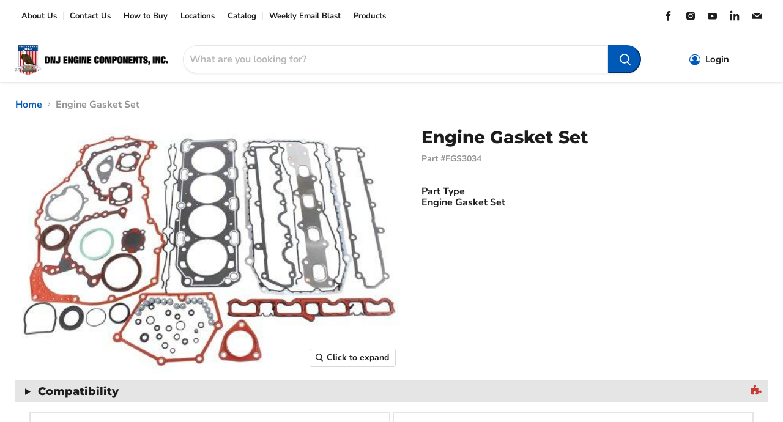

--- FILE ---
content_type: text/html; charset=utf-8
request_url: https://enginecomponents.com/products/full-gasket-set-fgs3034
body_size: 38870
content:
 








    
    
    
    
    
    



















<!doctype html>
<html class="no-js no-touch" lang="en">
  <head>
  
  <script>
    const siteId = 'engine-components';
    const env = 'prod';
    const baseUrl = 'https://error-reporter-163cf957cedf.herokuapp.com';
    const script = document.createElement("script")
    script.src="https://error-tracker.pages.dev/error_tracker.js"
    script.toggleAttribute("async");
    document.head.append(script);
  </script>
    
    
    <script>

  class BotDetection {
    
    constructor() {
			this.allTestFunctions = ['testUserAgent', 'testChromeWindow', 'testPlugins', 'testAppVersion', 'testConnectionRtt', 'testSamsungBrowser'];
    }

    //* All Tests *//
    // User Agent
    testUserAgent() {
        if (/Headless/.test(window.navigator.userAgent)) {
            // Headless
            return 1;
        } else {
            // Not Headless
            return 0;
        }
    }

    // Window.Chrome
    testChromeWindow() {
        if (eval.toString().length == 33 && !window.chrome) {
            // Headless
            return 1;
        } else {
            // Not Headless
            return 0;
        }
    }

    // Notification Permissions
		testNotificationPermissions(callback) {
      if(navigator.permissions){
        navigator.permissions.query({name:'notifications'}).then(function(permissionStatus) {
          if(Notification.permission === 'denied' && permissionStatus.state === 'prompt') {
              // Headless
            callback(1);
          } else {
              // Not Headless
            callback(0);
          }
        });
      } else {
        callback(0);
      }      
    }

    // No Plugins
    testPlugins() {
        let length = navigator.plugins.length;
        return length === 0 ? 1 : 0;
    }

    // App Version
    testAppVersion() {
        let appVersion = navigator.appVersion;
        return /headless/i.test(appVersion) ? 1 : 0;
    }

    // Connection Rtt
    testConnectionRtt() {
        let connection = navigator.connection;
        let connectionRtt = connection ? connection.rtt : undefined;

        if (connectionRtt === undefined) {
            return 0; // Flag doesn't even exists so just return NOT HEADLESS
        } else {
            return connectionRtt === 0 ? 1 : 0;
        }
    }
    
    testSamsungBrowser() {
      if(navigator.userAgent.match(/SamsungBrowser/i)) {
        return 0;
      } else {
        return 1;
      }
    }

    //* Main Functions *//
    getBotScore() {
        let score = 0;
        let testsRun = 0;

        // Notification Permissions test has to be done using Callbacks
        // That's why it's done separately from all the other tests.
        this.testNotificationPermissions(function(v){
            score += v;
            testsRun++;
            //document.write("<p>testNotificationPermissions: " + v + "</p>"); // This is only used for debugging
        });

        // Loop through all functions and add their results together
        for(let i = 0; i < this.allTestFunctions.length; i++){
            score += this[this.allTestFunctions[i]].apply();
            testsRun++;
            //document.write("<p>" + this.allTestFunctions[i] + ": " + this[this.allTestFunctions[i]].apply()+ "</p>"); // This is only used for debugging
        }

        return score / testsRun;
    }
  }
  
	var botDetector = new BotDetection();
	
	//checks for andriod web view 
  if(navigator.userAgent.match(/wv/i)) {
    window.botScore = 0;
  } else {
    window.botScore = botDetector.getBotScore();
  }

</script> 
<script>
	// the below entries are for demo purposes 
	// make sure you add entries to the array that are related to the store you are working on
	window.YETT_BLACKLIST = []; 
	if(window.botScore && window.botScore > 0.34) {
    console.error('ee', 'bot detected');
    window.isBot = true;
    window.YETT_BLACKLIST.push(
      /www\.googletagmanager\.com/,
      /googleads\.g\.doubleclick\.net/,
      /www\.googleoptimize\.com/,
      /www\.google-analytics\.com/,
      /analytics\.tiktok\.com/,
      /connect\.facebook\.net/,
      /trekkie\.storefront/,
      /www\.clarity\.ms/
    );
  
  }
	
  !function(t,e){"object"==typeof exports&&"undefined"!=typeof module?e(exports):"function"==typeof define&&define.amd?define(["exports"],e):e((t="undefined"!=typeof globalThis?globalThis:t||self).yett={})}(this,(function(t){"use strict";var e="javascript/blocked",r={blacklist:window.YETT_BLACKLIST,whitelist:window.YETT_WHITELIST},n={blacklisted:[]},i=function(t,n){return t&&(!n||n!==e)&&(!r.blacklist||r.blacklist.some((function(e){return e.test(t)})))&&(!r.whitelist||r.whitelist.every((function(e){return!e.test(t)})))},o=function(t){var e=t.getAttribute("src");return r.blacklist&&r.blacklist.every((function(t){return!t.test(e)}))||r.whitelist&&r.whitelist.some((function(t){return t.test(e)}))},c=new MutationObserver((function(t){for(var r=0;r<t.length;r++)for(var o=t[r].addedNodes,c=function(t){var r=o[t];if(1===r.nodeType&&"SCRIPT"===r.tagName){var c=r.src,l=r.type;if(i(c,l)){n.blacklisted.push([r,r.type]),r.type=e;r.addEventListener("beforescriptexecute",(function t(n){r.getAttribute("type")===e&&n.preventDefault(),r.removeEventListener("beforescriptexecute",t)})),r.parentElement&&r.parentElement.removeChild(r)}}},l=0;l<o.length;l++)c(l)}));function l(t,e){var r=Object.keys(t);if(Object.getOwnPropertySymbols){var n=Object.getOwnPropertySymbols(t);e&&(n=n.filter((function(e){return Object.getOwnPropertyDescriptor(t,e).enumerable}))),r.push.apply(r,n)}return r}function a(t){for(var e=1;e<arguments.length;e++){var r=null!=arguments[e]?arguments[e]:{};e%2?l(Object(r),!0).forEach((function(e){s(t,e,r[e])})):Object.getOwnPropertyDescriptors?Object.defineProperties(t,Object.getOwnPropertyDescriptors(r)):l(Object(r)).forEach((function(e){Object.defineProperty(t,e,Object.getOwnPropertyDescriptor(r,e))}))}return t}function s(t,e,r){return e in t?Object.defineProperty(t,e,{value:r,enumerable:!0,configurable:!0,writable:!0}):t[e]=r,t}function u(t,e){return function(t){if(Array.isArray(t))return t}(t)||function(t,e){var r=null==t?null:"undefined"!=typeof Symbol&&t[Symbol.iterator]||t["@@iterator"];if(null==r)return;var n,i,o=[],c=!0,l=!1;try{for(r=r.call(t);!(c=(n=r.next()).done)&&(o.push(n.value),!e||o.length!==e);c=!0);}catch(t){l=!0,i=t}finally{try{c||null==r.return||r.return()}finally{if(l)throw i}}return o}(t,e)||f(t,e)||function(){throw new TypeError("Invalid attempt to destructure non-iterable instance.\nIn order to be iterable, non-array objects must have a [Symbol.iterator]() method.")}()}function p(t){return function(t){if(Array.isArray(t))return y(t)}(t)||function(t){if("undefined"!=typeof Symbol&&null!=t[Symbol.iterator]||null!=t["@@iterator"])return Array.from(t)}(t)||f(t)||function(){throw new TypeError("Invalid attempt to spread non-iterable instance.\nIn order to be iterable, non-array objects must have a [Symbol.iterator]() method.")}()}function f(t,e){if(t){if("string"==typeof t)return y(t,e);var r=Object.prototype.toString.call(t).slice(8,-1);return"Object"===r&&t.constructor&&(r=t.constructor.name),"Map"===r||"Set"===r?Array.from(t):"Arguments"===r||/^(?:Ui|I)nt(?:8|16|32)(?:Clamped)?Array$/.test(r)?y(t,e):void 0}}function y(t,e){(null==e||e>t.length)&&(e=t.length);for(var r=0,n=new Array(e);r<e;r++)n[r]=t[r];return n}c.observe(document.documentElement,{childList:!0,subtree:!0});var b=document.createElement,d={src:Object.getOwnPropertyDescriptor(HTMLScriptElement.prototype,"src"),type:Object.getOwnPropertyDescriptor(HTMLScriptElement.prototype,"type")};document.createElement=function(){for(var t=arguments.length,r=new Array(t),n=0;n<t;n++)r[n]=arguments[n];if("script"!==r[0].toLowerCase())return b.bind(document).apply(void 0,r);var o=b.bind(document).apply(void 0,r);try{Object.defineProperties(o,{src:a(a({},d.src),{},{set:function(t){i(t,o.type)&&d.type.set.call(this,e),d.src.set.call(this,t)}}),type:a(a({},d.type),{},{get:function(){var t=d.type.get.call(this);return t===e||i(this.src,t)?null:t},set:function(t){var r=i(o.src,o.type)?e:t;d.type.set.call(this,r)}})}),o.setAttribute=function(t,e){"type"===t||"src"===t?o[t]=e:HTMLScriptElement.prototype.setAttribute.call(o,t,e)}}catch(t){console.warn("Yett: unable to prevent script execution for script src ",o.src,".\n",'A likely cause would be because you are using a third-party browser extension that monkey patches the "document.createElement" function.')}return o};var v=new RegExp("[|\\{}()[\\]^$+*?.]","g");t.unblock=function(){for(var t=arguments.length,i=new Array(t),l=0;l<t;l++)i[l]=arguments[l];i.length<1?(r.blacklist=[],r.whitelist=[]):(r.blacklist&&(r.blacklist=r.blacklist.filter((function(t){return i.every((function(e){return"string"==typeof e?!t.test(e):e instanceof RegExp?t.toString()!==e.toString():void 0}))}))),r.whitelist&&(r.whitelist=[].concat(p(r.whitelist),p(i.map((function(t){if("string"==typeof t){var e=".*"+t.replace(v,"\\$&")+".*";if(r.whitelist.every((function(t){return t.toString()!==e.toString()})))return new RegExp(e)}else if(t instanceof RegExp&&r.whitelist.every((function(e){return e.toString()!==t.toString()})))return t;return null})).filter(Boolean)))));for(var a=document.querySelectorAll('script[type="'.concat(e,'"]')),s=0;s<a.length;s++){var f=a[s];o(f)&&(n.blacklisted.push([f,"application/javascript"]),f.parentElement.removeChild(f))}var y=0;p(n.blacklisted).forEach((function(t,e){var r=u(t,2),i=r[0],c=r[1];if(o(i)){for(var l=document.createElement("script"),a=0;a<i.attributes.length;a++){var s=i.attributes[a];"src"!==s.name&&"type"!==s.name&&l.setAttribute(s.name,i.attributes[a].value)}l.setAttribute("src",i.src),l.setAttribute("type",c||"application/javascript"),document.head.appendChild(l),n.blacklisted.splice(e-y,1),y++}})),r.blacklist&&r.blacklist.length<1&&c.disconnect()},Object.defineProperty(t,"__esModule",{value:!0})}));
</script>


<script>  
  let optThemeConfig = {  
    blockAllJs: false,          
    blockRemoteScripts: [],  
    blockInlineScripts: ['window.BOOMR'],  
  };  
  if (window.isBot) {
    console.error('ee', 'bot detected');

     optThemeConfig.blockRemoteScripts.push('f-find-elem.js');
     optThemeConfig.blockRemoteScripts.push('an_analyzify.js');
     optThemeConfig.blockRemoteScripts.push('gtm');
     optThemeConfig.blockRemoteScripts.push('app_embed.js');
     optThemeConfig.blockRemoteScripts.push('empire.js');
     optThemeConfig.blockRemoteScripts.push('sweetalert.min.js');
     optThemeConfig.blockRemoteScripts.push('vendor');

     optThemeConfig.blockInlineScripts.push('(function()');
     optThemeConfig.blockInlineScripts.push('window.Shopify');
     optThemeConfig.blockInlineScripts.push('(function(c,l,a,r,i,t,y)');
     optThemeConfig.blockInlineScripts.push('(function()');
     optThemeConfig.blockInlineScripts.push('(function e(e,d,r,n,o,i)');
     optThemeConfig.blockInlineScripts.push('(function ()');
     optThemeConfig.blockInlineScripts.push('(function(o)');
  }

  
  let optNodes = []; 
  let optCssNode = []; 
  const optObserver = new MutationObserver(mutations => {  
    mutations.forEach(({ addedNodes }) => {  
      addedNodes.forEach(node => {  
         
          if (window.isBot) {
            if (node.nodeType === 1 && node.tagName === 'LINK') {
              if((node.href != '' && node.href.includes('bundle.scss.css')) || (node.href != '' && node.href.includes('style.scss.css')) || (node.href != '' && node.href.includes('tiny.content.min.css')) || (node.href != '' && node.href.includes('vendor.css')) || (node.href != '' && node.href.includes('styles.css'))){
                optCssNode.push(node);
                node.parentElement.removeChild(node);
              }
            }
          }
         
        // For each added script tag  
        if (node.nodeType === 1 && node.tagName === 'SCRIPT') {  
    
          if (optThemeConfig.blockAllJs) {  
            optNodes.push(node);  
            node.type = 'noscript';  
            // Unnecessary, but cleaner: remove the node from the DOM  
            if (node.parentElement) {  
              node.parentElement.removeChild(node); 
            }  
            console.log('Blocked Scripts', nodes);  
          } else {  
            if (node.innerText &&  node.innerText.trim() !== "") {  
              if (optThemeConfig.blockInlineScripts.some(x => node.innerText.includes(x))) {  
                optNodes.push(node);  
                node.type = 'noscript'; 
                  
                if (node.parentElement) {  
                  node.parentElement.removeChild(node); 
                }  
              }  
            } else {  
              if (optThemeConfig.blockRemoteScripts.some(x => node.src.includes(x))) {  
                optNodes.push(node);  
                node.type = 'noscript';  
                  
                if (node.parentElement) {  
                  node.parentElement.removeChild(node);  
                }  
              }  
            }  
          }  
        }  
      })  
    })  
  })  
  // Starts the monitoring  
  optObserver.observe(document.documentElement, {  
    childList: true,  
    subtree: true  
  });  
</script>  
<script type="noscript-s">  
	console.log('ee', optNodes.map(x => x.src));

  setTimeout(() => {
    optObserver.disconnect();
    if(!window.isBot) {
	    window.yett.unblock();
	    for (let i = 0; i < optNodes.length; i++) {  
	      optNodes[i].type = 'text/javascript';
	      let script = document.createElement('script');  
	      if (optNodes[i].src){  
	        script.src = optNodes[i].src;  
	      }  
	      script.type = 'text/javascript';  
	      script.innerHTML = optNodes[i].innerHTML;  
	      document.querySelector('body').appendChild(script);  
	      console.log('ee', optNodes[i].src);
	    }
      for (let i = 0; i < optCssNode.length; i++) {
        let lnk = document.createElement('link');
        lnk.href = optCssNode[i].href;
        document.querySelector('body').appendChild(lnk);
      }
    }
  }, 10);
</script>  
    
  <script>  
  window.addEventListener('wnw_load', function (e) {  
    setTimeout(() => {  
      var evt = document.createEvent('Event');  
      evt.initEvent('wnw_load_custom', false, false);  
      window.dispatchEvent(evt);  
    }, 2000);  
    setTimeout(() => {  
      window.emitEvent = function (e, n, t) { if (e) { n = n || window, t = t || {}; var a = new CustomEvent(e, { bubbles: !0, cancelable: !0, detail: t }); n.dispatchEvent(a) } };  
      setTimeout(() => { emitEvent("allLoad", window, {}); }, 10);  
      setTimeout(() => { emitEvent("allLoad", document, {}); }, 10);  
    }, 100);  
  });  
</script>

<link href="//enginecomponents.com/cdn/shop/t/39/assets/bss-hide-variant.css?v=70364449098231917401740499530" rel="stylesheet" type="text/css" media="all" />

<link href="//enginecomponents.com/cdn/shop/t/39/assets/tiny.content.min.css?v=21853800148939463861729275381" rel="stylesheet" type="text/css" media="all" />

<link href="//enginecomponents.com/cdn/shop/t/39/assets/bss-hide-variant.css?v=70364449098231917401740499530" rel="stylesheet" type="text/css" media="all" />
    <meta charset="utf-8">
    <meta http-equiv="x-ua-compatible" content="IE=edge">
    <link rel="preconnect" href="https://cdn.shopify.com">
    <link rel="preconnect" href="https://fonts.shopifycdn.com">
    <link rel="preconnect" href="https://v.shopify.com">
    <link rel="preconnect" href="https://cdn.shopifycloud.com"><!-- Global site tag (gtag.js) - Google Analytics -->
      <script async src="https://www.googletagmanager.com/gtag/js?id=UA-232238823-1"></script>
      <script>
        window.dataLayer = window.dataLayer || [];
        function gtag(){dataLayer.push(arguments);}
        gtag('js', new Date());
      
        gtag('config', 'UA-232238823-1');
      </script>

    <script type="text/javascript">
    (function(c,l,a,r,i,t,y){
        c[a]=c[a]||function(){(c[a].q=c[a].q||[]).push(arguments)};
        t=l.createElement(r);t.async=1;t.src="https://www.clarity.ms/tag/"+i;
        y=l.getElementsByTagName(r)[0];y.parentNode.insertBefore(t,y);
    })(window, document, "clarity", "script", "ccxu7642wr");
</script>

    <!-- Google Tag Manager -->
<script>(function(w,d,s,l,i){w[l]=w[l]||[];w[l].push({'gtm.start':
new Date().getTime(),event:'gtm.js'});var f=d.getElementsByTagName(s)[0],
j=d.createElement(s),dl=l!='dataLayer'?'&l='+l:'';j.async=true;j.src=
'https://www.googletagmanager.com/gtm.js?id='+i+dl;f.parentNode.insertBefore(j,f);
})(window,document,'script','dataLayer','GTM-W89VMRX');</script>
<!-- End Google Tag Manager -->

<!-- Heatmap.com Tracking Code -->
<script>/* >> Heatmap.com :: Snippet << */(function (h,e,a,t,m,ap) { (h._heatmap_paq = []).push([ 'setTrackerUrl', (h.heatUrl = e) + a]); h.hErrorLogs=h.hErrorLogs || []; ap=t.createElement('script');  ap.src=h.heatUrl+'preprocessor.min.js?sid='+m;  ap.defer=true; t.head.appendChild(ap); ['error', 'unhandledrejection'].forEach(function (ty) {     h.addEventListener(ty, function (et) { h.hErrorLogs.push({ type: ty, event: et }); }); });})(window,'https://dashboard.heatmap.com/','heatmap.php',document,4689);</script>
<!-- End Heatmap.com Tracking Code -->

    <title>Engine Gasket Set — DNJ ENGINE COMPONENTS, INC.</title>

    
      <meta name="description" content="DNJ Engine Gasket Set DNJ® Full Gasket Sets are professional grade sealing solutions engineered for complete engine rebuilds, offering all necessary sealing components to restore factory-level performance, prevent leaks, and ensure long-term durability. Each set includes head gaskets, valve cover gaskets &amp;amp; grommets">
    

    
  <link rel="shortcut icon" href="//enginecomponents.com/cdn/shop/files/fav_32x32.png?v=1640349050" type="image/png">


    
      <link rel="canonical" href="https://enginecomponents.com/products/full-gasket-set-fgs3034" />
    

    <meta name="viewport" content="width=device-width">

    
    















<meta property="og:site_name" content="DNJ ENGINE COMPONENTS, INC.">
<meta property="og:url" content="https://enginecomponents.com/products/full-gasket-set-fgs3034">
<meta property="og:title" content="Engine Gasket Set">
<meta property="og:type" content="website">
<meta property="og:description" content="DNJ Engine Gasket Set DNJ® Full Gasket Sets are professional grade sealing solutions engineered for complete engine rebuilds, offering all necessary sealing components to restore factory-level performance, prevent leaks, and ensure long-term durability. Each set includes head gaskets, valve cover gaskets &amp;amp; grommets">




    
    
    

    
    
    <meta
      property="og:image"
      content="https://enginecomponents.com/cdn/shop/products/c_5_c5ff1d6f501e56a428fc4539f29e3df9261e7d49416c6c2c107ae2aba03ca907_1200x763.jpg?v=1631171852"
    />
    <meta
      property="og:image:secure_url"
      content="https://enginecomponents.com/cdn/shop/products/c_5_c5ff1d6f501e56a428fc4539f29e3df9261e7d49416c6c2c107ae2aba03ca907_1200x763.jpg?v=1631171852"
    />
    <meta property="og:image:width" content="1200" />
    <meta property="og:image:height" content="763" />
    
    
    <meta property="og:image:alt" content="99-02 Chevrolet Pontiac Oldsmobile 2.4L L4 Full Gasket Set FGS3034" />
  
















<meta name="twitter:title" content="Engine Gasket Set">
<meta name="twitter:description" content="DNJ Engine Gasket Set DNJ® Full Gasket Sets are professional grade sealing solutions engineered for complete engine rebuilds, offering all necessary sealing components to restore factory-level performance, prevent leaks, and ensure long-term durability. Each set includes head gaskets, valve cover gaskets &amp;amp; grommets">


    
    
    
      
      
      <meta name="twitter:card" content="summary_large_image">
    
    
    <meta
      property="twitter:image"
      content="https://enginecomponents.com/cdn/shop/products/c_5_c5ff1d6f501e56a428fc4539f29e3df9261e7d49416c6c2c107ae2aba03ca907_1200x600_crop_center.jpg?v=1631171852"
    />
    <meta property="twitter:image:width" content="1200" />
    <meta property="twitter:image:height" content="600" />
    
    
    <meta property="twitter:image:alt" content="99-02 Chevrolet Pontiac Oldsmobile 2.4L L4 Full Gasket Set FGS3034" />
  


    

    <link rel="preload" href="//enginecomponents.com/cdn/fonts/nunito_sans/nunitosans_n7.25d963ed46da26098ebeab731e90d8802d989fa5.woff2" as="font" crossorigin="anonymous">
<!--     <link rel="preload" as="style" href="//enginecomponents.com/cdn/shop/t/39/assets/theme.css?v=22886189501632744411767900429"> -->

    <script>window.performance && window.performance.mark && window.performance.mark('shopify.content_for_header.start');</script><meta id="shopify-digital-wallet" name="shopify-digital-wallet" content="/59683635395/digital_wallets/dialog">
<link rel="alternate" type="application/json+oembed" href="https://enginecomponents.com/products/full-gasket-set-fgs3034.oembed">
<script async="async" src="/checkouts/internal/preloads.js?locale=en-US"></script>
<script id="shopify-features" type="application/json">{"accessToken":"865cfe288d33ca74b8fef35495909b3a","betas":["rich-media-storefront-analytics"],"domain":"enginecomponents.com","predictiveSearch":true,"shopId":59683635395,"locale":"en"}</script>
<script>var Shopify = Shopify || {};
Shopify.shop = "enginecomponents.myshopify.com";
Shopify.locale = "en";
Shopify.currency = {"active":"USD","rate":"1.0"};
Shopify.country = "US";
Shopify.theme = {"name":"EngineComponents\/Main","id":172015059311,"schema_name":"Empire","schema_version":"6.0.0","theme_store_id":null,"role":"main"};
Shopify.theme.handle = "null";
Shopify.theme.style = {"id":null,"handle":null};
Shopify.cdnHost = "enginecomponents.com/cdn";
Shopify.routes = Shopify.routes || {};
Shopify.routes.root = "/";</script>
<script type="module">!function(o){(o.Shopify=o.Shopify||{}).modules=!0}(window);</script>
<script>!function(o){function n(){var o=[];function n(){o.push(Array.prototype.slice.apply(arguments))}return n.q=o,n}var t=o.Shopify=o.Shopify||{};t.loadFeatures=n(),t.autoloadFeatures=n()}(window);</script>
<script id="shop-js-analytics" type="application/json">{"pageType":"product"}</script>
<script defer="defer" async type="module" src="//enginecomponents.com/cdn/shopifycloud/shop-js/modules/v2/client.init-shop-cart-sync_BN7fPSNr.en.esm.js"></script>
<script defer="defer" async type="module" src="//enginecomponents.com/cdn/shopifycloud/shop-js/modules/v2/chunk.common_Cbph3Kss.esm.js"></script>
<script defer="defer" async type="module" src="//enginecomponents.com/cdn/shopifycloud/shop-js/modules/v2/chunk.modal_DKumMAJ1.esm.js"></script>
<script type="module">
  await import("//enginecomponents.com/cdn/shopifycloud/shop-js/modules/v2/client.init-shop-cart-sync_BN7fPSNr.en.esm.js");
await import("//enginecomponents.com/cdn/shopifycloud/shop-js/modules/v2/chunk.common_Cbph3Kss.esm.js");
await import("//enginecomponents.com/cdn/shopifycloud/shop-js/modules/v2/chunk.modal_DKumMAJ1.esm.js");

  window.Shopify.SignInWithShop?.initShopCartSync?.({"fedCMEnabled":true,"windoidEnabled":true});

</script>
<script>(function() {
  var isLoaded = false;
  function asyncLoad() {
    if (isLoaded) return;
    isLoaded = true;
    var urls = ["https:\/\/storelocator.w3apps.co\/js\/include.js?shop=enginecomponents.myshopify.com","https:\/\/chimpstatic.com\/mcjs-connected\/js\/users\/29f2216e0f1b32e20d75f8973\/772a9c5d537a22746355d53a0.js?shop=enginecomponents.myshopify.com"];
    for (var i = 0; i < urls.length; i++) {
      var s = document.createElement('script');
      s.type = 'text/javascript';
      s.async = true;
      s.src = urls[i];
      var x = document.getElementsByTagName('script')[0];
      x.parentNode.insertBefore(s, x);
    }
  };
  if(window.attachEvent) {
    window.attachEvent('onload', asyncLoad);
  } else {
    window.addEventListener('wnw_load_custom', asyncLoad, false);
  }
})();</script>
<script id="__st">var __st={"a":59683635395,"offset":-28800,"reqid":"25dfe48d-f490-4e99-abf6-04b9746d4c71-1769978607","pageurl":"enginecomponents.com\/products\/full-gasket-set-fgs3034","u":"8b7d40e8ff0d","p":"product","rtyp":"product","rid":6912971047107};</script>
<script>window.ShopifyPaypalV4VisibilityTracking = true;</script>
<script id="captcha-bootstrap">!function(){'use strict';const t='contact',e='account',n='new_comment',o=[[t,t],['blogs',n],['comments',n],[t,'customer']],c=[[e,'customer_login'],[e,'guest_login'],[e,'recover_customer_password'],[e,'create_customer']],r=t=>t.map((([t,e])=>`form[action*='/${t}']:not([data-nocaptcha='true']) input[name='form_type'][value='${e}']`)).join(','),a=t=>()=>t?[...document.querySelectorAll(t)].map((t=>t.form)):[];function s(){const t=[...o],e=r(t);return a(e)}const i='password',u='form_key',d=['recaptcha-v3-token','g-recaptcha-response','h-captcha-response',i],f=()=>{try{return window.sessionStorage}catch{return}},m='__shopify_v',_=t=>t.elements[u];function p(t,e,n=!1){try{const o=window.sessionStorage,c=JSON.parse(o.getItem(e)),{data:r}=function(t){const{data:e,action:n}=t;return t[m]||n?{data:e,action:n}:{data:t,action:n}}(c);for(const[e,n]of Object.entries(r))t.elements[e]&&(t.elements[e].value=n);n&&o.removeItem(e)}catch(o){console.error('form repopulation failed',{error:o})}}const l='form_type',E='cptcha';function T(t){t.dataset[E]=!0}const w=window,h=w.document,L='Shopify',v='ce_forms',y='captcha';let A=!1;((t,e)=>{const n=(g='f06e6c50-85a8-45c8-87d0-21a2b65856fe',I='https://cdn.shopify.com/shopifycloud/storefront-forms-hcaptcha/ce_storefront_forms_captcha_hcaptcha.v1.5.2.iife.js',D={infoText:'Protected by hCaptcha',privacyText:'Privacy',termsText:'Terms'},(t,e,n)=>{const o=w[L][v],c=o.bindForm;if(c)return c(t,g,e,D).then(n);var r;o.q.push([[t,g,e,D],n]),r=I,A||(h.body.append(Object.assign(h.createElement('script'),{id:'captcha-provider',async:!0,src:r})),A=!0)});var g,I,D;w[L]=w[L]||{},w[L][v]=w[L][v]||{},w[L][v].q=[],w[L][y]=w[L][y]||{},w[L][y].protect=function(t,e){n(t,void 0,e),T(t)},Object.freeze(w[L][y]),function(t,e,n,w,h,L){const[v,y,A,g]=function(t,e,n){const i=e?o:[],u=t?c:[],d=[...i,...u],f=r(d),m=r(i),_=r(d.filter((([t,e])=>n.includes(e))));return[a(f),a(m),a(_),s()]}(w,h,L),I=t=>{const e=t.target;return e instanceof HTMLFormElement?e:e&&e.form},D=t=>v().includes(t);t.addEventListener('submit',(t=>{const e=I(t);if(!e)return;const n=D(e)&&!e.dataset.hcaptchaBound&&!e.dataset.recaptchaBound,o=_(e),c=g().includes(e)&&(!o||!o.value);(n||c)&&t.preventDefault(),c&&!n&&(function(t){try{if(!f())return;!function(t){const e=f();if(!e)return;const n=_(t);if(!n)return;const o=n.value;o&&e.removeItem(o)}(t);const e=Array.from(Array(32),(()=>Math.random().toString(36)[2])).join('');!function(t,e){_(t)||t.append(Object.assign(document.createElement('input'),{type:'hidden',name:u})),t.elements[u].value=e}(t,e),function(t,e){const n=f();if(!n)return;const o=[...t.querySelectorAll(`input[type='${i}']`)].map((({name:t})=>t)),c=[...d,...o],r={};for(const[a,s]of new FormData(t).entries())c.includes(a)||(r[a]=s);n.setItem(e,JSON.stringify({[m]:1,action:t.action,data:r}))}(t,e)}catch(e){console.error('failed to persist form',e)}}(e),e.submit())}));const S=(t,e)=>{t&&!t.dataset[E]&&(n(t,e.some((e=>e===t))),T(t))};for(const o of['focusin','change'])t.addEventListener(o,(t=>{const e=I(t);D(e)&&S(e,y())}));const B=e.get('form_key'),M=e.get(l),P=B&&M;t.addEventListener('allLoad',(()=>{const t=y();if(P)for(const e of t)e.elements[l].value===M&&p(e,B);[...new Set([...A(),...v().filter((t=>'true'===t.dataset.shopifyCaptcha))])].forEach((e=>S(e,t)))}))}(h,new URLSearchParams(w.location.search),n,t,e,['guest_login'])})(!1,!0)}();</script>
<script integrity="sha256-4kQ18oKyAcykRKYeNunJcIwy7WH5gtpwJnB7kiuLZ1E=" data-source-attribution="shopify.loadfeatures" type="noscript-s" data-src="//enginecomponents.com/cdn/shopifycloud/storefront/assets/storefront/load_feature-a0a9edcb.js" crossorigin="anonymous"></script>
<script data-source-attribution="shopify.dynamic_checkout.dynamic.init">var Shopify=Shopify||{};Shopify.PaymentButton=Shopify.PaymentButton||{isStorefrontPortableWallets:!0,init:function(){window.Shopify.PaymentButton.init=function(){};var t=document.createElement("script");t.src="https://enginecomponents.com/cdn/shopifycloud/portable-wallets/latest/portable-wallets.en.js",t.type="module",document.head.appendChild(t)}};
</script>
<script data-source-attribution="shopify.dynamic_checkout.buyer_consent">
  function portableWalletsHideBuyerConsent(e){var t=document.getElementById("shopify-buyer-consent"),n=document.getElementById("shopify-subscription-policy-button");t&&n&&(t.classList.add("hidden"),t.setAttribute("aria-hidden","true"),n.removeEventListener("click",e))}function portableWalletsShowBuyerConsent(e){var t=document.getElementById("shopify-buyer-consent"),n=document.getElementById("shopify-subscription-policy-button");t&&n&&(t.classList.remove("hidden"),t.removeAttribute("aria-hidden"),n.addEventListener("click",e))}window.Shopify?.PaymentButton&&(window.Shopify.PaymentButton.hideBuyerConsent=portableWalletsHideBuyerConsent,window.Shopify.PaymentButton.showBuyerConsent=portableWalletsShowBuyerConsent);
</script>
<script data-source-attribution="shopify.dynamic_checkout.cart.bootstrap">document.addEventListener("allLoad",(function(){function t(){return document.querySelector("shopify-accelerated-checkout-cart, shopify-accelerated-checkout")}if(t())Shopify.PaymentButton.init();else{new MutationObserver((function(e,n){t()&&(Shopify.PaymentButton.init(),n.disconnect())})).observe(document.body,{childList:!0,subtree:!0})}}));
</script>

<script>window.performance && window.performance.mark && window.performance.mark('shopify.content_for_header.end');</script> 

    
    	<link href="//enginecomponents.com/cdn/shop/t/39/assets/theme.css?v=22886189501632744411767900429" rel="stylesheet" type="text/css" media="all" />
    
    
    <link href="//enginecomponents.com/cdn/shop/t/39/assets/style.scss.css?v=78361055053146382691729275380" rel="stylesheet" type="text/css" media="all" />
  	<link href="//enginecomponents.com/cdn/shop/t/39/assets/bundle.scss.css?v=58776328268252480261729275380" rel="stylesheet" type="text/css" media="all" />
    
    <script src="https://use.fontawesome.com/5f09fe37ad.js" async></script>
    <script>
      window.YMM_API_BASE_URL = 'https://enginecomponents.com/apps/dnj-ymm';
    </script>
  	<script src="//enginecomponents.com/cdn/shop/t/39/assets/ymm-new-model.js?v=41968276516358153021769478586" defer="defer"></script>
    <script src="//enginecomponents.com/cdn/shop/t/39/assets/bundle-options.js?v=15913323809085355581766081032" defer="defer"></script>
    
    
    <script>
      window.Theme = window.Theme || {};
      window.Theme.routes = {
        "root_url": "/",
        "account_url": "/account",
        "account_login_url": "/account/login",
        "account_logout_url": "/account/logout",
        "account_register_url": "/account/register",
        "account_addresses_url": "/account/addresses",
        "collections_url": "/collections",
        "all_products_collection_url": "/collections/all",
        "search_url": "/search",
        "cart_url": "/cart",
        "cart_add_url": "/cart/add",
        "cart_change_url": "/cart/change",
        "cart_clear_url": "/cart/clear",
        "product_recommendations_url": "/recommendations/products",
      };
    </script>
    
    
    <script>
      //Menu Redirects
      
    </script>
    

 
  <link href="https://monorail-edge.shopifysvc.com" rel="dns-prefetch">
<script>(function(){if ("sendBeacon" in navigator && "performance" in window) {try {var session_token_from_headers = performance.getEntriesByType('navigation')[0].serverTiming.find(x => x.name == '_s').description;} catch {var session_token_from_headers = undefined;}var session_cookie_matches = document.cookie.match(/_shopify_s=([^;]*)/);var session_token_from_cookie = session_cookie_matches && session_cookie_matches.length === 2 ? session_cookie_matches[1] : "";var session_token = session_token_from_headers || session_token_from_cookie || "";function handle_abandonment_event(e) {var entries = performance.getEntries().filter(function(entry) {return /monorail-edge.shopifysvc.com/.test(entry.name);});if (!window.abandonment_tracked && entries.length === 0) {window.abandonment_tracked = true;var currentMs = Date.now();var navigation_start = performance.timing.navigationStart;var payload = {shop_id: 59683635395,url: window.location.href,navigation_start,duration: currentMs - navigation_start,session_token,page_type: "product"};window.navigator.sendBeacon("https://monorail-edge.shopifysvc.com/v1/produce", JSON.stringify({schema_id: "online_store_buyer_site_abandonment/1.1",payload: payload,metadata: {event_created_at_ms: currentMs,event_sent_at_ms: currentMs}}));}}window.addEventListener('pagehide', handle_abandonment_event);}}());</script>
<script id="web-pixels-manager-setup">(function e(e,d,r,n,o){if(void 0===o&&(o={}),!Boolean(null===(a=null===(i=window.Shopify)||void 0===i?void 0:i.analytics)||void 0===a?void 0:a.replayQueue)){var i,a;window.Shopify=window.Shopify||{};var t=window.Shopify;t.analytics=t.analytics||{};var s=t.analytics;s.replayQueue=[],s.publish=function(e,d,r){return s.replayQueue.push([e,d,r]),!0};try{self.performance.mark("wpm:start")}catch(e){}var l=function(){var e={modern:/Edge?\/(1{2}[4-9]|1[2-9]\d|[2-9]\d{2}|\d{4,})\.\d+(\.\d+|)|Firefox\/(1{2}[4-9]|1[2-9]\d|[2-9]\d{2}|\d{4,})\.\d+(\.\d+|)|Chrom(ium|e)\/(9{2}|\d{3,})\.\d+(\.\d+|)|(Maci|X1{2}).+ Version\/(15\.\d+|(1[6-9]|[2-9]\d|\d{3,})\.\d+)([,.]\d+|)( \(\w+\)|)( Mobile\/\w+|) Safari\/|Chrome.+OPR\/(9{2}|\d{3,})\.\d+\.\d+|(CPU[ +]OS|iPhone[ +]OS|CPU[ +]iPhone|CPU IPhone OS|CPU iPad OS)[ +]+(15[._]\d+|(1[6-9]|[2-9]\d|\d{3,})[._]\d+)([._]\d+|)|Android:?[ /-](13[3-9]|1[4-9]\d|[2-9]\d{2}|\d{4,})(\.\d+|)(\.\d+|)|Android.+Firefox\/(13[5-9]|1[4-9]\d|[2-9]\d{2}|\d{4,})\.\d+(\.\d+|)|Android.+Chrom(ium|e)\/(13[3-9]|1[4-9]\d|[2-9]\d{2}|\d{4,})\.\d+(\.\d+|)|SamsungBrowser\/([2-9]\d|\d{3,})\.\d+/,legacy:/Edge?\/(1[6-9]|[2-9]\d|\d{3,})\.\d+(\.\d+|)|Firefox\/(5[4-9]|[6-9]\d|\d{3,})\.\d+(\.\d+|)|Chrom(ium|e)\/(5[1-9]|[6-9]\d|\d{3,})\.\d+(\.\d+|)([\d.]+$|.*Safari\/(?![\d.]+ Edge\/[\d.]+$))|(Maci|X1{2}).+ Version\/(10\.\d+|(1[1-9]|[2-9]\d|\d{3,})\.\d+)([,.]\d+|)( \(\w+\)|)( Mobile\/\w+|) Safari\/|Chrome.+OPR\/(3[89]|[4-9]\d|\d{3,})\.\d+\.\d+|(CPU[ +]OS|iPhone[ +]OS|CPU[ +]iPhone|CPU IPhone OS|CPU iPad OS)[ +]+(10[._]\d+|(1[1-9]|[2-9]\d|\d{3,})[._]\d+)([._]\d+|)|Android:?[ /-](13[3-9]|1[4-9]\d|[2-9]\d{2}|\d{4,})(\.\d+|)(\.\d+|)|Mobile Safari.+OPR\/([89]\d|\d{3,})\.\d+\.\d+|Android.+Firefox\/(13[5-9]|1[4-9]\d|[2-9]\d{2}|\d{4,})\.\d+(\.\d+|)|Android.+Chrom(ium|e)\/(13[3-9]|1[4-9]\d|[2-9]\d{2}|\d{4,})\.\d+(\.\d+|)|Android.+(UC? ?Browser|UCWEB|U3)[ /]?(15\.([5-9]|\d{2,})|(1[6-9]|[2-9]\d|\d{3,})\.\d+)\.\d+|SamsungBrowser\/(5\.\d+|([6-9]|\d{2,})\.\d+)|Android.+MQ{2}Browser\/(14(\.(9|\d{2,})|)|(1[5-9]|[2-9]\d|\d{3,})(\.\d+|))(\.\d+|)|K[Aa][Ii]OS\/(3\.\d+|([4-9]|\d{2,})\.\d+)(\.\d+|)/},d=e.modern,r=e.legacy,n=navigator.userAgent;return n.match(d)?"modern":n.match(r)?"legacy":"unknown"}(),u="modern"===l?"modern":"legacy",c=(null!=n?n:{modern:"",legacy:""})[u],f=function(e){return[e.baseUrl,"/wpm","/b",e.hashVersion,"modern"===e.buildTarget?"m":"l",".js"].join("")}({baseUrl:d,hashVersion:r,buildTarget:u}),m=function(e){var d=e.version,r=e.bundleTarget,n=e.surface,o=e.pageUrl,i=e.monorailEndpoint;return{emit:function(e){var a=e.status,t=e.errorMsg,s=(new Date).getTime(),l=JSON.stringify({metadata:{event_sent_at_ms:s},events:[{schema_id:"web_pixels_manager_load/3.1",payload:{version:d,bundle_target:r,page_url:o,status:a,surface:n,error_msg:t},metadata:{event_created_at_ms:s}}]});if(!i)return console&&console.warn&&console.warn("[Web Pixels Manager] No Monorail endpoint provided, skipping logging."),!1;try{return self.navigator.sendBeacon.bind(self.navigator)(i,l)}catch(e){}var u=new XMLHttpRequest;try{return u.open("POST",i,!0),u.setRequestHeader("Content-Type","text/plain"),u.send(l),!0}catch(e){return console&&console.warn&&console.warn("[Web Pixels Manager] Got an unhandled error while logging to Monorail."),!1}}}}({version:r,bundleTarget:l,surface:e.surface,pageUrl:self.location.href,monorailEndpoint:e.monorailEndpoint});try{o.browserTarget=l,function(e){var d=e.src,r=e.async,n=void 0===r||r,o=e.onload,i=e.onerror,a=e.sri,t=e.scriptDataAttributes,s=void 0===t?{}:t,l=document.createElement("script"),u=document.querySelector("head"),c=document.querySelector("body");if(l.async=n,l.src=d,a&&(l.integrity=a,l.crossOrigin="anonymous"),s)for(var f in s)if(Object.prototype.hasOwnProperty.call(s,f))try{l.dataset[f]=s[f]}catch(e){}if(o&&l.addEventListener("load",o),i&&l.addEventListener("error",i),u)u.appendChild(l);else{if(!c)throw new Error("Did not find a head or body element to append the script");c.appendChild(l)}}({src:f,async:!0,onload:function(){if(!function(){var e,d;return Boolean(null===(d=null===(e=window.Shopify)||void 0===e?void 0:e.analytics)||void 0===d?void 0:d.initialized)}()){var d=window.webPixelsManager.init(e)||void 0;if(d){var r=window.Shopify.analytics;r.replayQueue.forEach((function(e){var r=e[0],n=e[1],o=e[2];d.publishCustomEvent(r,n,o)})),r.replayQueue=[],r.publish=d.publishCustomEvent,r.visitor=d.visitor,r.initialized=!0}}},onerror:function(){return m.emit({status:"failed",errorMsg:"".concat(f," has failed to load")})},sri:function(e){var d=/^sha384-[A-Za-z0-9+/=]+$/;return"string"==typeof e&&d.test(e)}(c)?c:"",scriptDataAttributes:o}),m.emit({status:"loading"})}catch(e){m.emit({status:"failed",errorMsg:(null==e?void 0:e.message)||"Unknown error"})}}})({shopId: 59683635395,storefrontBaseUrl: "https://enginecomponents.com",extensionsBaseUrl: "https://extensions.shopifycdn.com/cdn/shopifycloud/web-pixels-manager",monorailEndpoint: "https://monorail-edge.shopifysvc.com/unstable/produce_batch",surface: "storefront-renderer",enabledBetaFlags: ["2dca8a86"],webPixelsConfigList: [{"id":"shopify-app-pixel","configuration":"{}","eventPayloadVersion":"v1","runtimeContext":"STRICT","scriptVersion":"0450","apiClientId":"shopify-pixel","type":"APP","privacyPurposes":["ANALYTICS","MARKETING"]},{"id":"shopify-custom-pixel","eventPayloadVersion":"v1","runtimeContext":"LAX","scriptVersion":"0450","apiClientId":"shopify-pixel","type":"CUSTOM","privacyPurposes":["ANALYTICS","MARKETING"]}],isMerchantRequest: false,initData: {"shop":{"name":"DNJ ENGINE COMPONENTS, INC.","paymentSettings":{"currencyCode":"USD"},"myshopifyDomain":"enginecomponents.myshopify.com","countryCode":"US","storefrontUrl":"https:\/\/enginecomponents.com"},"customer":null,"cart":null,"checkout":null,"productVariants":[{"price":{"amount":280.99,"currencyCode":"USD"},"product":{"title":"Engine Gasket Set","vendor":"enginecomponents","id":"6912971047107","untranslatedTitle":"Engine Gasket Set","url":"\/products\/full-gasket-set-fgs3034","type":"simple"},"id":"40629851717827","image":{"src":"\/\/enginecomponents.com\/cdn\/shop\/products\/c_5_c5ff1d6f501e56a428fc4539f29e3df9261e7d49416c6c2c107ae2aba03ca907.jpg?v=1631171852"},"sku":"FGS3034","title":"Default Title","untranslatedTitle":"Default Title"}],"purchasingCompany":null},},"https://enginecomponents.com/cdn","1d2a099fw23dfb22ep557258f5m7a2edbae",{"modern":"","legacy":""},{"shopId":"59683635395","storefrontBaseUrl":"https:\/\/enginecomponents.com","extensionBaseUrl":"https:\/\/extensions.shopifycdn.com\/cdn\/shopifycloud\/web-pixels-manager","surface":"storefront-renderer","enabledBetaFlags":"[\"2dca8a86\"]","isMerchantRequest":"false","hashVersion":"1d2a099fw23dfb22ep557258f5m7a2edbae","publish":"custom","events":"[[\"page_viewed\",{}],[\"product_viewed\",{\"productVariant\":{\"price\":{\"amount\":280.99,\"currencyCode\":\"USD\"},\"product\":{\"title\":\"Engine Gasket Set\",\"vendor\":\"enginecomponents\",\"id\":\"6912971047107\",\"untranslatedTitle\":\"Engine Gasket Set\",\"url\":\"\/products\/full-gasket-set-fgs3034\",\"type\":\"simple\"},\"id\":\"40629851717827\",\"image\":{\"src\":\"\/\/enginecomponents.com\/cdn\/shop\/products\/c_5_c5ff1d6f501e56a428fc4539f29e3df9261e7d49416c6c2c107ae2aba03ca907.jpg?v=1631171852\"},\"sku\":\"FGS3034\",\"title\":\"Default Title\",\"untranslatedTitle\":\"Default Title\"}}]]"});</script><script>
  window.ShopifyAnalytics = window.ShopifyAnalytics || {};
  window.ShopifyAnalytics.meta = window.ShopifyAnalytics.meta || {};
  window.ShopifyAnalytics.meta.currency = 'USD';
  var meta = {"product":{"id":6912971047107,"gid":"gid:\/\/shopify\/Product\/6912971047107","vendor":"enginecomponents","type":"simple","handle":"full-gasket-set-fgs3034","variants":[{"id":40629851717827,"price":28099,"name":"Engine Gasket Set","public_title":null,"sku":"FGS3034"}],"remote":false},"page":{"pageType":"product","resourceType":"product","resourceId":6912971047107,"requestId":"25dfe48d-f490-4e99-abf6-04b9746d4c71-1769978607"}};
  for (var attr in meta) {
    window.ShopifyAnalytics.meta[attr] = meta[attr];
  }
</script>
<script class="analytics">
  (function () {
    var customDocumentWrite = function(content) {
      var jquery = null;

      if (window.jQuery) {
        jquery = window.jQuery;
      } else if (window.Checkout && window.Checkout.$) {
        jquery = window.Checkout.$;
      }

      if (jquery) {
        jquery('body').append(content);
      }
    };

    var hasLoggedConversion = function(token) {
      if (token) {
        return document.cookie.indexOf('loggedConversion=' + token) !== -1;
      }
      return false;
    }

    var setCookieIfConversion = function(token) {
      if (token) {
        var twoMonthsFromNow = new Date(Date.now());
        twoMonthsFromNow.setMonth(twoMonthsFromNow.getMonth() + 2);

        document.cookie = 'loggedConversion=' + token + '; expires=' + twoMonthsFromNow;
      }
    }

    var trekkie = window.ShopifyAnalytics.lib = window.trekkie = window.trekkie || [];
    if (trekkie.integrations) {
      return;
    }
    trekkie.methods = [
      'identify',
      'page',
      'ready',
      'track',
      'trackForm',
      'trackLink'
    ];
    trekkie.factory = function(method) {
      return function() {
        var args = Array.prototype.slice.call(arguments);
        args.unshift(method);
        trekkie.push(args);
        return trekkie;
      };
    };
    for (var i = 0; i < trekkie.methods.length; i++) {
      var key = trekkie.methods[i];
      trekkie[key] = trekkie.factory(key);
    }
    trekkie.load = function(config) {
      trekkie.config = config || {};
      trekkie.config.initialDocumentCookie = document.cookie;
      var first = document.getElementsByTagName('script')[0];
      var script = document.createElement('script');
      script.type = 'text/javascript';
      script.onerror = function(e) {
        var scriptFallback = document.createElement('script');
        scriptFallback.type = 'text/javascript';
        scriptFallback.onerror = function(error) {
                var Monorail = {
      produce: function produce(monorailDomain, schemaId, payload) {
        var currentMs = new Date().getTime();
        var event = {
          schema_id: schemaId,
          payload: payload,
          metadata: {
            event_created_at_ms: currentMs,
            event_sent_at_ms: currentMs
          }
        };
        return Monorail.sendRequest("https://" + monorailDomain + "/v1/produce", JSON.stringify(event));
      },
      sendRequest: function sendRequest(endpointUrl, payload) {
        // Try the sendBeacon API
        if (window && window.navigator && typeof window.navigator.sendBeacon === 'function' && typeof window.Blob === 'function' && !Monorail.isIos12()) {
          var blobData = new window.Blob([payload], {
            type: 'text/plain'
          });

          if (window.navigator.sendBeacon(endpointUrl, blobData)) {
            return true;
          } // sendBeacon was not successful

        } // XHR beacon

        var xhr = new XMLHttpRequest();

        try {
          xhr.open('POST', endpointUrl);
          xhr.setRequestHeader('Content-Type', 'text/plain');
          xhr.send(payload);
        } catch (e) {
          console.log(e);
        }

        return false;
      },
      isIos12: function isIos12() {
        return window.navigator.userAgent.lastIndexOf('iPhone; CPU iPhone OS 12_') !== -1 || window.navigator.userAgent.lastIndexOf('iPad; CPU OS 12_') !== -1;
      }
    };
    Monorail.produce('monorail-edge.shopifysvc.com',
      'trekkie_storefront_load_errors/1.1',
      {shop_id: 59683635395,
      theme_id: 172015059311,
      app_name: "storefront",
      context_url: window.location.href,
      source_url: "//enginecomponents.com/cdn/s/trekkie.storefront.c59ea00e0474b293ae6629561379568a2d7c4bba.min.js"});

        };
        scriptFallback.async = true;
        scriptFallback.src = '//enginecomponents.com/cdn/s/trekkie.storefront.c59ea00e0474b293ae6629561379568a2d7c4bba.min.js';
        first.parentNode.insertBefore(scriptFallback, first);
      };
      script.async = true;
      script.src = '//enginecomponents.com/cdn/s/trekkie.storefront.c59ea00e0474b293ae6629561379568a2d7c4bba.min.js';
      first.parentNode.insertBefore(script, first);
    };
    trekkie.load(
      {"Trekkie":{"appName":"storefront","development":false,"defaultAttributes":{"shopId":59683635395,"isMerchantRequest":null,"themeId":172015059311,"themeCityHash":"2683975152395648942","contentLanguage":"en","currency":"USD"},"isServerSideCookieWritingEnabled":true,"monorailRegion":"shop_domain","enabledBetaFlags":["65f19447","b5387b81"]},"Session Attribution":{},"S2S":{"facebookCapiEnabled":false,"source":"trekkie-storefront-renderer","apiClientId":580111}}
    );

    var loaded = false;
    trekkie.ready(function() {
      if (loaded) return;
      loaded = true;

      window.ShopifyAnalytics.lib = window.trekkie;

      var originalDocumentWrite = document.write;
      document.write = customDocumentWrite;
      try { window.ShopifyAnalytics.merchantGoogleAnalytics.call(this); } catch(error) {};
      document.write = originalDocumentWrite;

      window.ShopifyAnalytics.lib.page(null,{"pageType":"product","resourceType":"product","resourceId":6912971047107,"requestId":"25dfe48d-f490-4e99-abf6-04b9746d4c71-1769978607","shopifyEmitted":true});

      var match = window.location.pathname.match(/checkouts\/(.+)\/(thank_you|post_purchase)/)
      var token = match? match[1]: undefined;
      if (!hasLoggedConversion(token)) {
        setCookieIfConversion(token);
        window.ShopifyAnalytics.lib.track("Viewed Product",{"currency":"USD","variantId":40629851717827,"productId":6912971047107,"productGid":"gid:\/\/shopify\/Product\/6912971047107","name":"Engine Gasket Set","price":"280.99","sku":"FGS3034","brand":"enginecomponents","variant":null,"category":"simple","nonInteraction":true,"remote":false},undefined,undefined,{"shopifyEmitted":true});
      window.ShopifyAnalytics.lib.track("monorail:\/\/trekkie_storefront_viewed_product\/1.1",{"currency":"USD","variantId":40629851717827,"productId":6912971047107,"productGid":"gid:\/\/shopify\/Product\/6912971047107","name":"Engine Gasket Set","price":"280.99","sku":"FGS3034","brand":"enginecomponents","variant":null,"category":"simple","nonInteraction":true,"remote":false,"referer":"https:\/\/enginecomponents.com\/products\/full-gasket-set-fgs3034"});
      }
    });


        var eventsListenerScript = document.createElement('script');
        eventsListenerScript.async = true;
        eventsListenerScript.src = "//enginecomponents.com/cdn/shopifycloud/storefront/assets/shop_events_listener-3da45d37.js";
        document.getElementsByTagName('head')[0].appendChild(eventsListenerScript);

})();</script>
<script
  defer
  src="https://enginecomponents.com/cdn/shopifycloud/perf-kit/shopify-perf-kit-3.1.0.min.js"
  data-application="storefront-renderer"
  data-shop-id="59683635395"
  data-render-region="gcp-us-east1"
  data-page-type="product"
  data-theme-instance-id="172015059311"
  data-theme-name="Empire"
  data-theme-version="6.0.0"
  data-monorail-region="shop_domain"
  data-resource-timing-sampling-rate="10"
  data-shs="true"
  data-shs-beacon="true"
  data-shs-export-with-fetch="true"
  data-shs-logs-sample-rate="1"
  data-shs-beacon-endpoint="https://enginecomponents.com/api/collect"
></script>
</head>
  <body class="template-product " id="engine-gasket-set" data-instant-allow-query-string >
  <!-- Google Tag Manager (noscript) -->
<noscript><iframe src="https://www.googletagmanager.com/ns.html?id=GTM-W89VMRX"
height="0" width="0" style="display:none;visibility:hidden"></iframe></noscript>
<!-- End Google Tag Manager (noscript) -->
    <script>
      
      document.documentElement.className=document.documentElement.className.replace(/\bno-js\b/,'js');
      if(window.Shopify&&window.Shopify.designMode)document.documentElement.className+=' in-theme-editor';
      if(('ontouchstart' in window)||window.DocumentTouch&&document instanceof DocumentTouch)document.documentElement.className=document.documentElement.className.replace(/\bno-touch\b/,'has-touch');
    </script>
    <a class="skip-to-main" href="#site-main">Skip to content</a>
    
    

    <div id="shopify-section-static-announcement" class="shopify-section site-announcement"><script
  type="application/json"
  data-section-id="static-announcement"
  data-section-type="static-announcement">
</script>









  
    
  













    
      
        
          
		
	  
	











    
      
        
          
		
	  
	











    
      
	











    
      
	


</div>
    <div id="shopify-section-static-utility-bar" class="shopify-section"><style data-shopify>
  .utility-bar {
    background-color: #ffffff;
    border-bottom: 1px solid #e5e5e5;
  }

  .utility-bar .social-link,
  .utility-bar__menu-link {
    color: #1d1d1d;
  }

  .utility-bar .disclosure__toggle {
    --disclosure-toggle-text-color: #1d1d1d;
    --disclosure-toggle-background-color: #ffffff;
  }

  .utility-bar .disclosure__toggle:hover {
    --disclosure-toggle-text-color: #006bb4;
  }

  .utility-bar .social-link:hover,
  .utility-bar__menu-link:hover {
    color: #006bb4;
  }

  .utility-bar .disclosure__toggle::after {
    --disclosure-toggle-svg-color: #1d1d1d;
  }

  .utility-bar .disclosure__toggle:hover::after {
    --disclosure-toggle-svg-color: #006bb4;
  }
</style>

<script
  type="application/json"
  data-section-type="static-utility-bar"
  data-section-id="static-utility-bar"
  data-section-data
>
  {
    "settings": {
      "mobile_layout": "above"
    }
  }
</script>
  
    <section class="utility-bar utility-bar--full-width">
      <div class="utility-bar__content">
          <div class="utility-bar__content-left">
          
            
              <a href="/pages/about-us" class="utility-bar__menu-link">About Us</a>
            
              <a href="/pages/contact-us" class="utility-bar__menu-link">Contact Us</a>
            
              <a href="/pages/how-to-buy" class="utility-bar__menu-link">How to Buy</a>
            
              <a href="/pages/locations" class="utility-bar__menu-link">Locations</a>
            
              <a href="/collections/catalog" class="utility-bar__menu-link">Catalog</a>
            
              <a href="/pages/weekly-email-blast" class="utility-bar__menu-link">Weekly Email Blast</a>
            
              <a href="/pages/products" class="utility-bar__menu-link">Products</a>
            
          
          </div>

          
          
          

          
            
            
              
              

          <div class="utility-bar__content-right" data-disclosure-items>
            
              <div class="utility-bar__social-container  utility-bar__social-list">
                





  
  
    
    


  <div class="social-icons">


<a
  class="social-link"
  title="Facebook"
  href="#"
  target="_blank">
<svg      aria-hidden="true"      focusable="false"      role="presentation"      xmlns="http://www.w3.org/2000/svg"      width="28"      height="28"      viewBox="0 0 28 28"    >      <path fill="currentColor" fill-rule="evenodd" d="M16.913 13.919h-2.17v7.907h-3.215V13.92H10v-2.794h1.528V9.316c0-1.294.601-3.316 3.245-3.316l2.38.01V8.72h-1.728c-.282 0-.68.145-.68.762v1.642h2.449l-.281 2.794z"/>    </svg>
<span class="visually-hidden">Find us on Facebook</span>
</a>




<a
  class="social-link"
  title="Instagram"
  href="#"
  target="_blank">
<svg      aria-hidden="true"      focusable="false"      role="presentation"      xmlns="http://www.w3.org/2000/svg"      width="28"      height="28"      viewBox="0 0 28 28"    >      <path fill="currentColor" fill-rule="evenodd" d="M11.114 7.042c-.745.034-1.254.152-1.7.326-.46.178-.85.418-1.24.807-.388.389-.628.78-.806 1.24-.174.445-.292.954-.326 1.699C7.008 11.86 7 12.099 7 14c0 1.901.008 2.14.042 2.886.034.745.152 1.254.326 1.7.178.46.418.85.807 1.24.389.388.78.628 1.24.807.445.173.954.29 1.699.325.747.034.985.042 2.886.042 1.901 0 2.14-.008 2.886-.042.745-.034 1.254-.152 1.7-.325.46-.18.85-.419 1.24-.808.388-.389.628-.78.807-1.24.173-.445.29-.954.325-1.699.034-.747.042-.985.042-2.886 0-1.901-.008-2.14-.042-2.886-.034-.745-.152-1.254-.325-1.7a3.432 3.432 0 0 0-.808-1.24c-.389-.388-.78-.628-1.24-.806-.445-.174-.954-.292-1.699-.326C16.14 7.008 15.901 7 14 7c-1.901 0-2.14.008-2.886.042zM10.405 14a3.595 3.595 0 1 0 7.19 0 3.595 3.595 0 0 0-7.19 0zM14 16.333a2.333 2.333 0 1 1 0-4.666 2.333 2.333 0 0 1 0 4.666zm4.9-6.323a.84.84 0 1 1-1.68 0 .84.84 0 0 1 1.68 0z"/>    </svg>
<span class="visually-hidden">Find us on Instagram</span>
</a>




<a
  class="social-link"
  title="Youtube"
  href="#"
  target="_blank">
<svg      aria-hidden="true"      focusable="false"      role="presentation"      xmlns="http://www.w3.org/2000/svg"      width="28"      height="28"      viewBox="0 0 28 28"    >      <path fill="currentColor" fill-rule="evenodd" d="M11.958 16.23v-4.22l4.058 2.117-4.058 2.102zm8.91-4.951s-.147-1.035-.597-1.491c-.571-.598-1.211-.601-1.505-.636C16.664 9 13.512 9 13.512 9h-.006s-3.153 0-5.254.152c-.294.035-.934.038-1.505.636-.45.456-.597 1.49-.597 1.49S6 12.495 6 13.71v1.14c0 1.215.15 2.43.15 2.43s.147 1.035.597 1.49c.571.599 1.322.58 1.656.643 1.201.115 5.106.15 5.106.15s3.155-.004 5.257-.156c.294-.035.934-.038 1.505-.636.45-.456.597-1.49.597-1.49s.15-1.216.15-2.431v-1.14c0-1.215-.15-2.43-.15-2.43z"/>    </svg>
<span class="visually-hidden">Find us on Youtube</span>
</a>




<a
  class="social-link"
  title="LinkedIn"
  href="#"
  target="_blank">
<svg      aria-hidden="true"      focusable="false"      role="presentation"      xmlns="http://www.w3.org/2000/svg"      width="26"      height="28"      viewBox="-12 -10 50 50"    >      <path fill="currentColor" fill-rule="evenodd" d="M9.7 9.8h4.8v2.5c.7-1.4 2.5-2.8 5.1-2.8 5.2 0 6.4 3 6.4 8.4V28h-5.2v-8.8c0-3.1-.7-4.9-2.5-4.9-2.4 0-3.4 1.9-3.4 4.9V28H9.7V9.8zm-9 18H6V9.5H.7v18.3zm6-24.2c0 2-1.5 3.5-3.4 3.5C1.5 7.1 0 5.5 0 3.6 0 1.6 1.5 0 3.3 0c1.9 0 3.4 1.6 3.4 3.6z" clip-rule="evenodd"/>    </svg>
<span class="visually-hidden">Find us on LinkedIn</span>
</a>


      
      


<a
  class="social-link"
  title="Email"
  href="mailto:#"
  target="_blank">
<svg      aria-hidden="true"      focusable="false"      role="presentation"      xmlns="http://www.w3.org/2000/svg"      width="28"      height="28"      viewBox="0 0 28 28"    >      <path fill="currentColor" fill-rule="evenodd" d="M21.924 9H7.076l7.424 5.372L21.924 9zM14.5 15.891L7 10.449v8.347h15v-8.347l-7.5 5.442z"/>    </svg>
<span class="visually-hidden">Find us on Email</span>
</a>

</div>


              </div>
            

            
          </div>
      </div>
    </section>

    
    

    
      <div class="utility-bar__mobile" style="display: none;" data-utility-menu-mobile>
        
        
          <div class="utility-bar__mobile-nav ">
            












<ul
  class="
    navmenu
    navmenu-depth-1
    
    
  "
  data-navmenu
  
  
  
>
  
    

    
    

    
    

    

    
      <li
        class="navmenu-item navmenu-id-about-us"
      >
        <a
        class="
          navmenu-link
          navmenu-link-depth-1
          
        "
        href="/pages/about-us"
        >
          
          About Us
</a>
      </li>
    
  
    

    
    

    
    

    

    
      <li
        class="navmenu-item navmenu-id-contact-us"
      >
        <a
        class="
          navmenu-link
          navmenu-link-depth-1
          
        "
        href="/pages/contact-us"
        >
          
          Contact Us
</a>
      </li>
    
  
    

    
    

    
    

    

    
      <li
        class="navmenu-item navmenu-id-how-to-buy"
      >
        <a
        class="
          navmenu-link
          navmenu-link-depth-1
          
        "
        href="/pages/how-to-buy"
        >
          
          How to Buy
</a>
      </li>
    
  
    

    
    

    
    

    

    
      <li
        class="navmenu-item navmenu-id-locations"
      >
        <a
        class="
          navmenu-link
          navmenu-link-depth-1
          
        "
        href="/pages/locations"
        >
          
          Locations
</a>
      </li>
    
  
    

    
    

    
    

    

    
      <li
        class="navmenu-item navmenu-id-catalog"
      >
        <a
        class="
          navmenu-link
          navmenu-link-depth-1
          
        "
        href="/collections/catalog"
        >
          
          Catalog
</a>
      </li>
    
  
    

    
    

    
    

    

    
      <li
        class="navmenu-item navmenu-id-weekly-email-blast"
      >
        <a
        class="
          navmenu-link
          navmenu-link-depth-1
          
        "
        href="/pages/weekly-email-blast"
        >
          
          Weekly Email Blast
</a>
      </li>
    
  
    

    
    

    
    

    

    
      <li
        class="navmenu-item navmenu-id-products"
      >
        <a
        class="
          navmenu-link
          navmenu-link-depth-1
          
        "
        href="/pages/products"
        >
          
          Products
</a>
      </li>
    
  
</ul>

          </div>
        
        
          <span class="utility-bar__mobile__border"></span>
        
      </div>
    

    <div class="utility-bar__mobile-disclosure" style="display: none;" data-utility-bar-mobile>
      
        <div class="utility-bar__social-container--mobile utility-bar__social-list" data-utility-social-mobile>
            





  
  
    
    


  <div class="social-icons">


<a
  class="social-link"
  title="Facebook"
  href="#"
  target="_blank">
<svg      aria-hidden="true"      focusable="false"      role="presentation"      xmlns="http://www.w3.org/2000/svg"      width="28"      height="28"      viewBox="0 0 28 28"    >      <path fill="currentColor" fill-rule="evenodd" d="M16.913 13.919h-2.17v7.907h-3.215V13.92H10v-2.794h1.528V9.316c0-1.294.601-3.316 3.245-3.316l2.38.01V8.72h-1.728c-.282 0-.68.145-.68.762v1.642h2.449l-.281 2.794z"/>    </svg>
<span class="visually-hidden">Find us on Facebook</span>
</a>




<a
  class="social-link"
  title="Instagram"
  href="#"
  target="_blank">
<svg      aria-hidden="true"      focusable="false"      role="presentation"      xmlns="http://www.w3.org/2000/svg"      width="28"      height="28"      viewBox="0 0 28 28"    >      <path fill="currentColor" fill-rule="evenodd" d="M11.114 7.042c-.745.034-1.254.152-1.7.326-.46.178-.85.418-1.24.807-.388.389-.628.78-.806 1.24-.174.445-.292.954-.326 1.699C7.008 11.86 7 12.099 7 14c0 1.901.008 2.14.042 2.886.034.745.152 1.254.326 1.7.178.46.418.85.807 1.24.389.388.78.628 1.24.807.445.173.954.29 1.699.325.747.034.985.042 2.886.042 1.901 0 2.14-.008 2.886-.042.745-.034 1.254-.152 1.7-.325.46-.18.85-.419 1.24-.808.388-.389.628-.78.807-1.24.173-.445.29-.954.325-1.699.034-.747.042-.985.042-2.886 0-1.901-.008-2.14-.042-2.886-.034-.745-.152-1.254-.325-1.7a3.432 3.432 0 0 0-.808-1.24c-.389-.388-.78-.628-1.24-.806-.445-.174-.954-.292-1.699-.326C16.14 7.008 15.901 7 14 7c-1.901 0-2.14.008-2.886.042zM10.405 14a3.595 3.595 0 1 0 7.19 0 3.595 3.595 0 0 0-7.19 0zM14 16.333a2.333 2.333 0 1 1 0-4.666 2.333 2.333 0 0 1 0 4.666zm4.9-6.323a.84.84 0 1 1-1.68 0 .84.84 0 0 1 1.68 0z"/>    </svg>
<span class="visually-hidden">Find us on Instagram</span>
</a>




<a
  class="social-link"
  title="Youtube"
  href="#"
  target="_blank">
<svg      aria-hidden="true"      focusable="false"      role="presentation"      xmlns="http://www.w3.org/2000/svg"      width="28"      height="28"      viewBox="0 0 28 28"    >      <path fill="currentColor" fill-rule="evenodd" d="M11.958 16.23v-4.22l4.058 2.117-4.058 2.102zm8.91-4.951s-.147-1.035-.597-1.491c-.571-.598-1.211-.601-1.505-.636C16.664 9 13.512 9 13.512 9h-.006s-3.153 0-5.254.152c-.294.035-.934.038-1.505.636-.45.456-.597 1.49-.597 1.49S6 12.495 6 13.71v1.14c0 1.215.15 2.43.15 2.43s.147 1.035.597 1.49c.571.599 1.322.58 1.656.643 1.201.115 5.106.15 5.106.15s3.155-.004 5.257-.156c.294-.035.934-.038 1.505-.636.45-.456.597-1.49.597-1.49s.15-1.216.15-2.431v-1.14c0-1.215-.15-2.43-.15-2.43z"/>    </svg>
<span class="visually-hidden">Find us on Youtube</span>
</a>




<a
  class="social-link"
  title="LinkedIn"
  href="#"
  target="_blank">
<svg      aria-hidden="true"      focusable="false"      role="presentation"      xmlns="http://www.w3.org/2000/svg"      width="26"      height="28"      viewBox="-12 -10 50 50"    >      <path fill="currentColor" fill-rule="evenodd" d="M9.7 9.8h4.8v2.5c.7-1.4 2.5-2.8 5.1-2.8 5.2 0 6.4 3 6.4 8.4V28h-5.2v-8.8c0-3.1-.7-4.9-2.5-4.9-2.4 0-3.4 1.9-3.4 4.9V28H9.7V9.8zm-9 18H6V9.5H.7v18.3zm6-24.2c0 2-1.5 3.5-3.4 3.5C1.5 7.1 0 5.5 0 3.6 0 1.6 1.5 0 3.3 0c1.9 0 3.4 1.6 3.4 3.6z" clip-rule="evenodd"/>    </svg>
<span class="visually-hidden">Find us on LinkedIn</span>
</a>


      
      


<a
  class="social-link"
  title="Email"
  href="mailto:#"
  target="_blank">
<svg      aria-hidden="true"      focusable="false"      role="presentation"      xmlns="http://www.w3.org/2000/svg"      width="28"      height="28"      viewBox="0 0 28 28"    >      <path fill="currentColor" fill-rule="evenodd" d="M21.924 9H7.076l7.424 5.372L21.924 9zM14.5 15.891L7 10.449v8.347h15v-8.347l-7.5 5.442z"/>    </svg>
<span class="visually-hidden">Find us on Email</span>
</a>

</div>


        </div>
      

      
    </div>
  


</div>
    <header
      class="site-header site-header-nav--open"
      role="banner"
      data-site-header
    >
      <div id="shopify-section-static-header" class="shopify-section site-header-wrapper">


<script
  type="application/json"
  data-section-id="static-header"
  data-section-type="static-header"
  data-section-data>
  {
    "settings": {
      "sticky_header": true,
      "has_box_shadow": true,
      "live_search": {
        "enable": true,
        "enable_images": true,
        "enable_content": false,
        "money_format": "${{amount}}",
        "show_mobile_search_bar": false,
        "context": {
          "view_all_results": "View all results",
          "view_all_products": "View all products",
          "content_results": {
            "title": "Pages \u0026amp; Posts",
            "no_results": "No results."
          },
          "no_results_products": {
            "title": "No products for “*terms*”.",
            "title_in_category": "No products for “*terms*” in *category*.",
            "message": "Sorry, we couldn’t find any matches."
          }
        }
      }
    }
  }
</script>





<style data-shopify>
  .site-logo {
    max-width: 250px;
  }

  .site-logo-image {
    max-height: 100px;
  }

  
    .site-navigation{
      display: none;
    }
  
</style>

<div
  class="
    site-header-main
    
      site-header--full-width
    
  "
  data-site-header-main
  data-site-header-sticky
  
    data-site-header-mobile-search-button
  
>
  <button class="site-header-menu-toggle" data-menu-toggle>
    <div class="site-header-menu-toggle--button" tabindex="-1">
      <span class="toggle-icon--bar toggle-icon--bar-top"></span>
      <span class="toggle-icon--bar toggle-icon--bar-middle"></span>
      <span class="toggle-icon--bar toggle-icon--bar-bottom"></span>
      <span class="visually-hidden">Menu</span>
    </div>
  </button>

  
    
    
      <button
        class="site-header-mobile-search-button"
        data-mobile-search-button
      >
        
      <div class="site-header-mobile-search-button--button" tabindex="-1">
        <svg
  aria-hidden="true"
  focusable="false"
  role="presentation"
  xmlns="http://www.w3.org/2000/svg"
  width="23"
  height="24"
  fill="none"
  viewBox="0 0 23 24"
>
  <path d="M21 21L15.5 15.5" stroke="currentColor" stroke-width="2" stroke-linecap="round"/>
  <circle cx="10" cy="9" r="8" stroke="currentColor" stroke-width="2"/>
</svg>

      </div>
    
      </button>
    
  

  <div
    class="
      site-header-main-content
      
    "
  >
    <div class="site-header-logo">
      <a
        class="site-logo"
        href="/">
        
          
          

          

  

  <img
    
      src="//enginecomponents.com/cdn/shop/files/logo_dnj_horizontal-03_1_623x250_cropped_e288ce86-45a3-4ce7-9869-fbd30eacfc41_603x123.png?v=1647328937"
    
    alt=""

    
      data-rimg
      srcset="//enginecomponents.com/cdn/shop/files/logo_dnj_horizontal-03_1_623x250_cropped_e288ce86-45a3-4ce7-9869-fbd30eacfc41_603x123.png?v=1647328937 1x"
    

    class="site-logo-image"
    
    loading="eager" fetchpriority="high"
  >




        
      </a>
    </div>

    





<div class="live-search" data-live-search><form
    class="
      live-search-form
      form-fields-inline
      
    "
    action="/search"
    method="get"
    role="search"
    aria-label="Product"
    data-live-search-form
  >
    <input type="hidden" name="type" value="product">
    <div class="form-field no-label"><input
        class="form-field-input live-search-form-field"
        type="text"
        name="q"
        aria-label="Search"
        placeholder="What are you looking for?"
        
        autocomplete="off"
        data-live-search-input>
      <button
        class="live-search-takeover-cancel"
        type="button"
        data-live-search-takeover-cancel>
        Cancel
      </button>

      <button
        class="live-search-button"
        type="submit"
        aria-label="Search"
        data-live-search-submit
      >
        <span class="search-icon search-icon--inactive">
          <svg
  aria-hidden="true"
  focusable="false"
  role="presentation"
  xmlns="http://www.w3.org/2000/svg"
  width="23"
  height="24"
  fill="none"
  viewBox="0 0 23 24"
>
  <path d="M21 21L15.5 15.5" stroke="currentColor" stroke-width="2" stroke-linecap="round"/>
  <circle cx="10" cy="9" r="8" stroke="currentColor" stroke-width="2"/>
</svg>

        </span>
        <span class="search-icon search-icon--active">
          <svg
  aria-hidden="true"
  focusable="false"
  role="presentation"
  width="26"
  height="26"
  viewBox="0 0 26 26"
  xmlns="http://www.w3.org/2000/svg"
>
  <g fill-rule="nonzero" fill="currentColor">
    <path d="M13 26C5.82 26 0 20.18 0 13S5.82 0 13 0s13 5.82 13 13-5.82 13-13 13zm0-3.852a9.148 9.148 0 1 0 0-18.296 9.148 9.148 0 0 0 0 18.296z" opacity=".29"/><path d="M13 26c7.18 0 13-5.82 13-13a1.926 1.926 0 0 0-3.852 0A9.148 9.148 0 0 1 13 22.148 1.926 1.926 0 0 0 13 26z"/>
  </g>
</svg>
        </span>
      </button>
    </div>

    <div class="search-flydown" data-live-search-flydown>
      <div class="search-flydown--placeholder" data-live-search-placeholder>
        <div class="search-flydown--product-items">
          
          
            
            <a class="search-flydown--product search-flydown--product" href="#">
              
                <div class="search-flydown--product-image">
                  <img src="https://cdn.shopify.com/s/files/1/0596/8363/5395/files/dnj_placeholder_6.jpg?v=1653382342" alt="image not found" style="max-height: none !important; visibility: visible;" loading="lazy">
                </div>
              

              <div class="search-flydown--product-text">
                <span class="search-flydown--product-title placeholder--content-text"></span>
                <span class="search-flydown--product-price placeholder--content-text"></span>
              </div>
            </a>
              
          
            
            <a class="search-flydown--product search-flydown--product" href="#">
              
                <div class="search-flydown--product-image">
                  <img src="https://cdn.shopify.com/s/files/1/0596/8363/5395/files/dnj_placeholder_6.jpg?v=1653382342" alt="image not found" style="max-height: none !important; visibility: visible;" loading="lazy">
                </div>
              

              <div class="search-flydown--product-text">
                <span class="search-flydown--product-title placeholder--content-text"></span>
                <span class="search-flydown--product-price placeholder--content-text"></span>
              </div>
            </a>
              
          
            
            <a class="search-flydown--product search-flydown--product" href="#">
              
                <div class="search-flydown--product-image">
                  <img src="https://cdn.shopify.com/s/files/1/0596/8363/5395/files/dnj_placeholder_6.jpg?v=1653382342" alt="image not found" style="max-height: none !important; visibility: visible;" loading="lazy">
                </div>
              

              <div class="search-flydown--product-text">
                <span class="search-flydown--product-title placeholder--content-text"></span>
                <span class="search-flydown--product-price placeholder--content-text"></span>
              </div>
            </a>
              
          
        </div>
      </div>

      <div class="search-flydown--results " data-live-search-results></div>

      
    </div>
  </form>
</div>


    
  </div>

  <div class="site-header-right">
    <ul class="site-header-actions" data-header-actions>
  
    
      <li class="site-header-actions__account-link">
        <span class="site-header__account-icon">
          
          <i class="fa fa-user-circle-o dnj-user-icon" id="icon-account"></i>
        </span>
        <span class="site-header__account-links" >
          <a href="/account/login" class="site-header_account-link-text">
          Login
          </a>
        </span>
      </li>
    
  
</ul>

	
  </div>
</div>

<div
  class="
    site-navigation-wrapper
    
      site-navigation--has-actions
    
    
      site-header--full-width
    
  "
  data-site-navigation
  id="site-header-nav"
>
  <nav
    class="site-navigation"
    aria-label="Main"
  >
    




<ul
  class="desktop-navlist navmenu navmenu-depth-1"
  data-navmenu
  aria-label="Mock Main Menu"
>
  
    
    

    
    
    
    
<li
      class="navmenu-item              navmenu-basic__item                  navmenu-id-stock-check"
      
      
      
    >
      
        <a
      
        class="
          navmenu-link
          navmenu-link-depth-1
          
          
        "
        
          href="/pages/stock"
        
      >
        Stock Check
        
      
        </a>
      

      
      </details>
    </li>
  
    
    

    
    
    
    
<li
      class="navmenu-item              navmenu-basic__item                  navmenu-id-catalog"
      
      
      
    >
      
        <a
      
        class="
          navmenu-link
          navmenu-link-depth-1
          
          
        "
        
          href="/collections/catalog"
        
      >
        Catalog
        
      
        </a>
      

      
      </details>
    </li>
  
</ul>


    
      












<ul
  class="
    navmenu
    navmenu-depth-1
    
    site-navigation__secondary-menu
  "
  data-navmenu
  
  
  
>
  
    

    
    

    
    

    

    
      <li
        class="navmenu-item navmenu-id-check-stock"
      >
        <a
        class="
          navmenu-link
          navmenu-link-depth-1
          
        "
        href="/pages/stock"
        >
          
          Check Stock
</a>
      </li>
    
  
    

    
    

    
    

    

    
      <li
        class="navmenu-item navmenu-id-parts-catalog"
      >
        <a
        class="
          navmenu-link
          navmenu-link-depth-1
          
        "
        href="/collections/catalog"
        >
          
          Parts Catalog
</a>
      </li>
    
  
    

    
    

    
    

    

    
      <li
        class="navmenu-item navmenu-id-engine-catalog"
      >
        <a
        class="
          navmenu-link
          navmenu-link-depth-1
          
        "
        href="#"
        >
          
          Engine Catalog
</a>
      </li>
    
  
</ul>

    
  </nav>
</div>

<div class="site-mobile-nav" id="site-mobile-nav" data-mobile-nav tabindex="0">
  <div class="mobile-nav-panel" data-mobile-nav-panel>

    <ul class="site-header-actions" data-header-actions>
  
    
      <li class="site-header-actions__account-link">
        <span class="site-header__account-icon">
          
          <i class="fa fa-user-circle-o dnj-user-icon" id="icon-account"></i>
        </span>
        <span class="site-header__account-links" >
          <a href="/account/login" class="site-header_account-link-text">
          Login
          </a>
        </span>
      </li>
    
  
</ul>


    <a
      class="mobile-nav-close"
      href="#site-header-nav"
      data-mobile-nav-close>
      <svg
  aria-hidden="true"
  focusable="false"
  role="presentation"
  xmlns="http://www.w3.org/2000/svg"
  width="13"
  height="13"
  viewBox="0 0 13 13"
>
  <path fill="currentColor" fill-rule="evenodd" d="M5.306 6.5L0 1.194 1.194 0 6.5 5.306 11.806 0 13 1.194 7.694 6.5 13 11.806 11.806 13 6.5 7.694 1.194 13 0 11.806 5.306 6.5z"/>
</svg>
      <span class="visually-hidden">Close</span>
    </a>

    <div class="mobile-nav-content" data-mobile-nav-content>
      




<ul
  class="dnj_mob_nav navmenu navmenu-depth-1"
  data-navmenu
  aria-label="Mock Main Menu"
>
  
    
    

    
    
    
<li
      class="navmenu-item            navmenu-id-stock-check"
      
    >
      <a
        class="navmenu-link  "
        href="/pages/stock"
        
      >
        Stock Check
      </a>

      

      
      

      

      
    </li>
  
    
    

    
    
    
<li
      class="navmenu-item            navmenu-id-catalog"
      
    >
      <a
        class="navmenu-link  "
        href="/collections/catalog"
        
      >
        Catalog
      </a>

      

      
      

      

      
    </li>
  
</ul>



    </div>
    <div class="utility-bar__mobile-disclosure" data-utility-mobile></div>
  </div>

  <div class="mobile-nav-overlay" data-mobile-nav-overlay></div>
</div>



</div>
    </header>
    <div class="intersection-target" data-header-intersection-target></div>
    <div class="site-main-dimmer" data-site-main-dimmer></div>
    <main id="site-main" class="site-main" aria-label="Main content" tabindex="-1">
      <div id="shopify-section-template--23518238507375__main" class="shopify-section product--section section--canonical">






<script
  type="application/json"
  data-section-type="static-product"
  data-section-id="template--23518238507375__main"
  data-section-data
>
  {
    "settings": {
      "cart_redirection": false,
      "gallery_thumbnail_position": "below",
      "gallery_video_autoplay": true,
      "gallery_video_looping": true,
      "gallery_hover_zoom": "disabled",
      "gallery_click_to_zoom": "always",
      "money_format": "${{amount}}",
      "swatches_enable": true,
      "sold_out_options": "disabled",
      "select_first_available_variant": null
    },
    "context": {
      "select_variant": "Please select a variant",
      "product_available": "Add to cart",
      "product_sold_out": "Out of stock",
      "product_unavailable": "Unavailable"
    },
    "product": {"id":6912971047107,"title":"Engine Gasket Set","handle":"full-gasket-set-fgs3034","description":"\u003cp class=\"text-left\"\u003eDNJ Engine Gasket Set \u003c\/p\u003e\u003cp class=\"\" msonormal style=\"\" normal margin-bottom:=\"\" line-height:=\"\"\u003e\u003cspan lang=\"\" en-us style=\"\" mso-ascii-font-family: calibri mso-fareast-font-family: new roman mso-hansi-font-family: mso-bidi-font-family: color: black mso-font-kerning: mso-ligatures: none mso-ansi-language: mso-fareast-language: es-gt\u003eDNJ® Full Gasket Sets are professional grade sealing solutions engineered for complete engine rebuilds, offering all necessary sealing components to restore factory-level performance, prevent leaks, and ensure long-term durability. Each set includes head gaskets, valve cover gaskets \u0026amp; grommets, intake manifold gaskets, plenum gaskets, exhaust manifold gaskets, oil pan gasket, timing cover gasket, water pump and thermostat gaskets, along with critical seals like front and rear crankshaft seals, camshaft seals, valve stem seals, and a wide range of O-rings and seals (where applicable). \u003cbr\u003e\u003cbr\u003eAll DNJ® sealing sets are manufactured using non-asbestos materials and are designed to meet or exceed OEM quality standards. A variety of materials used in the set include Multi-Layer Steel (MLS) for head gaskets ideal for modern engines operating under high pressure Graphite and non-asbestos composite materials for specific applications, and rubber, silicone, and EPDM for coolant, oil, and valve cover sealing, PTFE, and Premium Viton® valve stem seals provide excellent resistance to heat and oil. \u003cbr\u003e\u003cbr\u003eDNJ® proudly offers the largest inventory of MLS full gasket sets in the industry, ensuring coverage for a wide range of domestic and import vehicles. To complement its sealing technology, and to complete the job, DNJ® also offers a complete line of Head Bolts, which is critical for proper cylinder head installation. It is important to note that Torque-To-Yield (TTY) head bolts must never be reused, as reinstallation can compromise clamping force and lead to engine failure. With precision engineering and top-tier materials, DNJ® Full Gasket Sets deliver exceptional performance and long-lasting durability.\u003c\/span\u003e\u003c\/p\u003e","published_at":"2021-09-09T00:17:26-07:00","created_at":"2021-09-09T00:17:26-07:00","vendor":"enginecomponents","type":"simple","tags":["CAT:Gasket Set","Full Gasket Set","ONLINE","UPD_OLCP","UPDATE06033602","update07172024","update07182024","UPDATE08012026","UPDATE22042025","UPDATE_2024"],"price":28099,"price_min":28099,"price_max":28099,"available":true,"price_varies":false,"compare_at_price":null,"compare_at_price_min":0,"compare_at_price_max":0,"compare_at_price_varies":false,"variants":[{"id":40629851717827,"title":"Default Title","option1":"Default Title","option2":null,"option3":null,"sku":"FGS3034","requires_shipping":true,"taxable":true,"featured_image":null,"available":true,"name":"Engine Gasket Set","public_title":null,"options":["Default Title"],"price":28099,"weight":1043,"compare_at_price":null,"inventory_management":"shopify","barcode":"849500008204","requires_selling_plan":false,"selling_plan_allocations":[],"quantity_rule":{"min":1,"max":null,"increment":1}}],"images":["\/\/enginecomponents.com\/cdn\/shop\/products\/c_5_c5ff1d6f501e56a428fc4539f29e3df9261e7d49416c6c2c107ae2aba03ca907.jpg?v=1631171852"],"featured_image":"\/\/enginecomponents.com\/cdn\/shop\/products\/c_5_c5ff1d6f501e56a428fc4539f29e3df9261e7d49416c6c2c107ae2aba03ca907.jpg?v=1631171852","options":["Title"],"media":[{"alt":"99-02 Chevrolet Pontiac Oldsmobile 2.4L L4 Full Gasket Set FGS3034","id":21961987981507,"position":1,"preview_image":{"aspect_ratio":1.572,"height":318,"width":500,"src":"\/\/enginecomponents.com\/cdn\/shop\/products\/c_5_c5ff1d6f501e56a428fc4539f29e3df9261e7d49416c6c2c107ae2aba03ca907.jpg?v=1631171852"},"aspect_ratio":1.572,"height":318,"media_type":"image","src":"\/\/enginecomponents.com\/cdn\/shop\/products\/c_5_c5ff1d6f501e56a428fc4539f29e3df9261e7d49416c6c2c107ae2aba03ca907.jpg?v=1631171852","width":500}],"requires_selling_plan":false,"selling_plan_groups":[],"content":"\u003cp class=\"text-left\"\u003eDNJ Engine Gasket Set \u003c\/p\u003e\u003cp class=\"\" msonormal style=\"\" normal margin-bottom:=\"\" line-height:=\"\"\u003e\u003cspan lang=\"\" en-us style=\"\" mso-ascii-font-family: calibri mso-fareast-font-family: new roman mso-hansi-font-family: mso-bidi-font-family: color: black mso-font-kerning: mso-ligatures: none mso-ansi-language: mso-fareast-language: es-gt\u003eDNJ® Full Gasket Sets are professional grade sealing solutions engineered for complete engine rebuilds, offering all necessary sealing components to restore factory-level performance, prevent leaks, and ensure long-term durability. Each set includes head gaskets, valve cover gaskets \u0026amp; grommets, intake manifold gaskets, plenum gaskets, exhaust manifold gaskets, oil pan gasket, timing cover gasket, water pump and thermostat gaskets, along with critical seals like front and rear crankshaft seals, camshaft seals, valve stem seals, and a wide range of O-rings and seals (where applicable). \u003cbr\u003e\u003cbr\u003eAll DNJ® sealing sets are manufactured using non-asbestos materials and are designed to meet or exceed OEM quality standards. A variety of materials used in the set include Multi-Layer Steel (MLS) for head gaskets ideal for modern engines operating under high pressure Graphite and non-asbestos composite materials for specific applications, and rubber, silicone, and EPDM for coolant, oil, and valve cover sealing, PTFE, and Premium Viton® valve stem seals provide excellent resistance to heat and oil. \u003cbr\u003e\u003cbr\u003eDNJ® proudly offers the largest inventory of MLS full gasket sets in the industry, ensuring coverage for a wide range of domestic and import vehicles. To complement its sealing technology, and to complete the job, DNJ® also offers a complete line of Head Bolts, which is critical for proper cylinder head installation. It is important to note that Torque-To-Yield (TTY) head bolts must never be reused, as reinstallation can compromise clamping force and lead to engine failure. With precision engineering and top-tier materials, DNJ® Full Gasket Sets deliver exceptional performance and long-lasting durability.\u003c\/span\u003e\u003c\/p\u003e"}
  }
</script>





  
  
<nav
    class="breadcrumbs-container"
    aria-label="Breadcrumbs"
  >
    <a href="/">Home</a>
    

      
      <span class="breadcrumbs-delimiter" aria-hidden="true">
      <svg
  aria-hidden="true"
  focusable="false"
  role="presentation"
  xmlns="http://www.w3.org/2000/svg"
  width="8"
  height="5"
  viewBox="0 0 8 5"
>
  <path fill="currentColor" fill-rule="evenodd" d="M1.002.27L.29.982l3.712 3.712L7.714.982 7.002.27l-3 3z"/>
</svg>

    </span>
      <span>Engine Gasket Set</span>

    
  </nav>



<section class="product--container" data-product-wrapper>
  























<article class="product--outer">
  








<div
  class="
    product-gallery
    
    click-to-zoom-enabled
  "
  data-product-gallery
  
  data-product-gallery-aspect-ratio="natural"
  data-product-gallery-thumbnails="below"
>
  

  

<div
  class="
    product-gallery--viewer
    
      product-gallery--has-media
    
  "
  data-gallery-viewer
>
  
    <figure
      class="
        product-gallery--media
        product-gallery--image
      "
      tabindex="-1"
      
        aria-hidden="false"
      
      data-gallery-figure
      data-gallery-index="0"
      data-gallery-selected="true"
      data-media="21961987981507"
      data-media-type="image"
      
        
        
        
        

        
        

        

        
          data-zoom="//enginecomponents.com/cdn/shop/products/c_5_c5ff1d6f501e56a428fc4539f29e3df9261e7d49416c6c2c107ae2aba03ca907_500x318.jpg?v=1631171852"
        
        data-image-height="318"
        data-image-width="500"
      
    >
      
        <div
          class="product-gallery--image-background"
          
        >
          

          <img class="product-gallery--loaded-image" src="//enginecomponents.com/cdn/shop/products/c_5_c5ff1d6f501e56a428fc4539f29e3df9261e7d49416c6c2c107ae2aba03ca907_x700.jpg?v=1631171852" alt="99-02 Chevrolet Pontiac Oldsmobile 2.4L L4 Full Gasket Set FGS3034" loading="eager" fetchpriority="high" data-rimg="loaded">

        </div>
      
    </figure>
  

  
  
    <button
      class="
        product-gallery--expand
        
        
      "
      data-gallery-expand aria-haspopup="true"
    >
      <span class="click-text" tabindex="-1">
        


                                                                                                  <svg class="icon-zoom "    aria-hidden="true"    focusable="false"    role="presentation"    xmlns="http://www.w3.org/2000/svg" width="13" height="14" viewBox="0 0 13 14" fill="none">      <path fill-rule="evenodd" clip-rule="evenodd" d="M10.6499 5.36407C10.6499 6.71985 10.1504 7.95819 9.32715 8.90259L12.5762 12.6036L11.4233 13.6685L8.13379 9.92206C7.31836 10.433 6.35596 10.7281 5.3252 10.7281C2.38428 10.7281 0 8.3266 0 5.36407C0 2.40155 2.38428 0 5.3252 0C8.26611 0 10.6499 2.40155 10.6499 5.36407ZM9.29102 5.36407C9.29102 7.57068 7.51514 9.35956 5.32471 9.35956C3.13428 9.35956 1.3584 7.57068 1.3584 5.36407C1.3584 3.15741 3.13428 1.36859 5.32471 1.36859C7.51514 1.36859 9.29102 3.15741 9.29102 5.36407ZM4.9502 3.23438H5.80029V4.93439H7.5V5.78436H5.80029V7.48438H4.9502V5.78436H3.25V4.93439H4.9502V3.23438Z" transform="translate(0 0.015625)" fill="currentColor"/>    </svg>        

        Click to expand
      </span>
      <span class="tap-text" tabindex="-1">
        


                                                                                                <svg class="icon-tap "    aria-hidden="true"    focusable="false"    role="presentation"    xmlns="http://www.w3.org/2000/svg" width="17" height="18" fill="none" >      <g clip-path="url(#clip0)">        <path d="M10.5041 5.68411c.3161-.69947.3733-1.48877.1212-2.24947C10.1368 1.96048 8.60378.947266 6.86197.947266c-1.7418 0-3.27478 1.013214-3.76334 2.487374-.25211.7607-.19492 1.55.12117 2.24947" stroke="currentColor" stroke-width="1.18421" stroke-linecap="round" stroke-linejoin="round"/>        <path d="M1.29826 12.9496l.4482-.3869-.00078-.0009-.44742.3878zm2.1109-1.6885l.44817-.387-.00075-.0009-.44742.3879zm2.14476 2.484l-.44817.387c.16167.1872.42273.2542.6546.168.23187-.0863.38567-.3076.38567-.555h-.5921zm2.745-2.9235h-.59211c0 .327.26509.5921.59211.5921v-.5921zm-1.6868 7.3776l-4.86566-5.6365-.896406.7738L5.71571 18.973l.89641-.7738zm-4.86644-5.6374c-.26238-.3027-.22472-.749.09904-1.008l-.73973-.9248c-.84206.6736-.962533 1.8912-.254153 2.7084l.894843-.7756zm.09904-1.008c.33763-.2701.84237-.2218 1.11702.0951l.89484-.7757c-.69611-.8031-1.92341-.90664-2.75159-.2442l.73973.9248zm1.11627.0942l2.14476 2.4841.89634-.7739-2.14476-2.4841-.89634.7739zm3.18503 2.0971V5.10805H4.96181v8.63705h1.18421zm0-8.63705c0-.379.32677-.72639.7804-.72639V3.19745c-1.0624 0-1.96461.83323-1.96461 1.9106h1.18421zm.7804-.72639c.45362 0 .78039.34739.78039.72639h1.18421c0-1.07737-.90221-1.9106-1.9646-1.9106v1.18421zm.78039.72639v5.71355h1.18421V5.10805H7.70681zm.59211 6.30565H11.273v-1.1842H8.29892v1.1842zm2.97408 0c1.717 0 3.0679 1.3312 3.0679 2.9239h1.1842c0-2.2911-1.9264-4.1081-4.2521-4.1081v1.1842zm3.0679 2.9239v4.6098h1.1842v-4.6098h-1.1842z" fill="currentColor"/>      </g>      <defs>        <clipPath id="clip0">          <path fill="#fff" d="M0 0h16.6645v18H0z"/>        </clipPath>      </defs>    </svg>          

        Tap to zoom
      </span>
    </button>
  
</div>



<script src="//enginecomponents.com/cdn/shop/t/39/assets/variant-gallery-fallback.js?v=91273624548182455851763588210" type="text/javascript"></script>


  
  
  

  
    


  
  

  <div
    class="product-gallery--navigation loading"
    data-gallery-navigation
  >
    <button
      class="gallery-navigation--scroll-button scroll-left"
      aria-label="Scroll thumbnails left"
      data-gallery-scroll-button
    >
      <svg
  aria-hidden="true"
  focusable="false"
  role="presentation"
  width="14"
  height="8"
  viewBox="0 0 14 8"
  fill="none"
  xmlns="http://www.w3.org/2000/svg"
>
  <path class="icon-chevron-down-left" d="M7 6.75L12.5 1.25" stroke="currentColor" stroke-width="1.75" stroke-linecap="square"/>
  <path class="icon-chevron-down-right" d="M7 6.75L1.5 1.25" stroke="currentColor" stroke-width="1.75" stroke-linecap="square"/>
</svg>

    </button>
    <button
      class="gallery-navigation--scroll-button scroll-right"
      aria-label="Scroll thumbnails right"
      data-gallery-scroll-button
    >
      <svg
  aria-hidden="true"
  focusable="false"
  role="presentation"
  width="14"
  height="8"
  viewBox="0 0 14 8"
  fill="none"
  xmlns="http://www.w3.org/2000/svg"
>
  <path class="icon-chevron-down-left" d="M7 6.75L12.5 1.25" stroke="currentColor" stroke-width="1.75" stroke-linecap="square"/>
  <path class="icon-chevron-down-right" d="M7 6.75L1.5 1.25" stroke="currentColor" stroke-width="1.75" stroke-linecap="square"/>
</svg>

    </button>
    <div
      class="gallery-navigation--scroller"
      data-gallery-scroller
    >
    
      <button
        class="
          product-gallery--media-thumbnail
          product-gallery--image-thumbnail
        "
        type="button"
        tab-index="0"
        aria-label="99-02 Chevrolet Pontiac Oldsmobile 2.4L L4 Full Gasket Set FGS3034 thumbnail"
        data-gallery-thumbnail
        data-gallery-index="0"
        data-gallery-selected="true"
        data-media="21961987981507"
        data-media-type="image"
      >
        <span class="product-gallery--media-thumbnail-img-wrapper" tabindex="-1">
          
          

  

  <img
    
      src="//enginecomponents.com/cdn/shop/products/c_5_c5ff1d6f501e56a428fc4539f29e3df9261e7d49416c6c2c107ae2aba03ca907_118x75_crop_center.jpg?v=1631171852"
    
    alt="99-02 Chevrolet Pontiac Oldsmobile 2.4L L4 Full Gasket Set FGS3034"

    
      data-rimg
      srcset="//enginecomponents.com/cdn/shop/products/c_5_c5ff1d6f501e56a428fc4539f29e3df9261e7d49416c6c2c107ae2aba03ca907_118x75_crop_center.jpg?v=1631171852 1x, //enginecomponents.com/cdn/shop/products/c_5_c5ff1d6f501e56a428fc4539f29e3df9261e7d49416c6c2c107ae2aba03ca907_236x150_crop_center.jpg?v=1631171852 2x, //enginecomponents.com/cdn/shop/products/c_5_c5ff1d6f501e56a428fc4539f29e3df9261e7d49416c6c2c107ae2aba03ca907_354x225_crop_center.jpg?v=1631171852 3x, //enginecomponents.com/cdn/shop/products/c_5_c5ff1d6f501e56a428fc4539f29e3df9261e7d49416c6c2c107ae2aba03ca907_472x300_crop_center.jpg?v=1631171852 4x"
    

    class="product-gallery--media-thumbnail-img"
    
    
  >




        </span>
      </button>
    
    </div>
  </div>


  
</div>


  <div class="product-main product-container-6912971047107">
    <div class="product-details" data-product-details attr-prod-id="6912971047107">
      
        <div class="product-details__block" >
          
              
                
                  <h1 class="product-title">
                
                  
                    Engine Gasket Set
                  
                
                  </h1>
                
              
            
        </div>
      
        <div class="product-details__block" >
          
              
              <div class="product-sku">
                <span>Part </span><span class="sku" >#FGS3034 </span>
              </div>
              
          
              
                <div class="product-ratings">
                  <span class="shopify-product-reviews-badge" data-id="6912971047107">
                    <span class="spr-badge">
                      <span class="spr-starrating spr-badge-starrating">
                        <i class="spr-icon spr-icon-star-empty"></i>
                        <i class="spr-icon spr-icon-star-empty"></i>
                        <i class="spr-icon spr-icon-star-empty"></i>
                        <i class="spr-icon spr-icon-star-empty"></i>
                        <i class="spr-icon spr-icon-star-empty"></i>
                      </span>
                    </span>
                  </span>
                </div>
              
          	  
          	
            
        </div>
      
        <div class="product-details__block" >
          
          		
          		<div class="desc-highlight logged-out  " >
                
          		<div class="application"></div>
          		<div class="application_notes" ></div>
                <div class="qty_req" ></div>
                
                  <div class="part_type" ><div><b>Part Type </b></div><div> Engine Gasket Set</div></div>
                
                
          		
          		</div>
          
            
        </div>
      
        <div class="product-details__block" >
          
              <div
                class="product-form--regular"
                data-product-form-regular
              >
                <div data-product-form-area>
                  

                  
                    

<style data-shopify>
 
    .location_table {
      display: none;
    }
  
</style>



















<form method="post" action="/cart/add" id="product_form_6912971047107" accept-charset="UTF-8" class="" enctype="multipart/form-data" data-product-form=""><input type="hidden" name="form_type" value="product" /><input type="hidden" name="utf8" value="✓" />
  
  
  
  
  
  
  
  
  
  
  
  
  
  
  
  
  
  
  
  
  
  
  
  
  
  
  

  
  

  <input type="hidden" class="shop_product_id" value="6912971047107">
  
    <input class="variants-ui variants-ui--default-variant" name="id" type="hidden" value="40629851717827" data-variants-ui data-variants>
  
  


  <div class="bold_options bold_options_loaded"></div>
  
  <div data-payment-terms-reference style="display: none;">
    
  </div>




<div class="location_table" 
     data-location-container
     data-variant-id="40629851717827"
     data-availability-product-handle="full-gasket-set-fgs3034"
     data-ymm-api-base="https://enginecomponents.com/apps/dnj-ymm">
    <main>
      <details>
      <summary
        onclick='get_location_availability("40629851717827", this.getAttribute("class"), this);'
        class="check_location_40629851717827"
        id="40629851717827"
        data-variant-id="40629851717827">
          <h6>Check Availability <i class="location-icon material-icons">&#xe567;</i></h6>
        </summary>
      <div class="location_section location_section_40629851717827" data-location-section><div class="location_loader">
          <img src="https://cdn.shopify.com/s/files/1/0281/6924/0651/t/12/assets/spinner.gif" height="30px" alt="location loader" loading="lazy" width="30px"/>
          </div>
        </div>
      </details>
    </main>
  </div>

<input type="hidden" name="product-id" value="6912971047107" /><input type="hidden" name="section-id" value="template--23518238507375__main" /></form>
                  
                </div>
              </div>
            
        </div>
      

      
    </div>
  </div>
  
</article>


<article class="product--outer-tabs" style="display:none;">
	<div class="product-description-section">
      	<div class="boxed-container">
        	<ul class="tabs">
          		<li><a href="#tab-1">Description</a></li>
          		<li><a href="#tab-2">Compatibility</a></li>
        	</ul>
        	<div class="tab-content" id="tab-1">
          		<div class="product-details">
                  	<input type="hidden" class="part_no_sku" value="FGS3034">
            		
                      <div class="product-description-container rte" data-product-description>
                  		<p class="text-left">DNJ Engine Gasket Set </p><p class="" msonormal style="" normal margin-bottom:="" line-height:=""><span lang="" en-us style="" mso-ascii-font-family: calibri mso-fareast-font-family: new roman mso-hansi-font-family: mso-bidi-font-family: color: black mso-font-kerning: mso-ligatures: none mso-ansi-language: mso-fareast-language: es-gt>DNJ® Full Gasket Sets are professional grade sealing solutions engineered for complete engine rebuilds, offering all necessary sealing components to restore factory-level performance, prevent leaks, and ensure long-term durability. Each set includes head gaskets, valve cover gaskets &amp; grommets, intake manifold gaskets, plenum gaskets, exhaust manifold gaskets, oil pan gasket, timing cover gasket, water pump and thermostat gaskets, along with critical seals like front and rear crankshaft seals, camshaft seals, valve stem seals, and a wide range of O-rings and seals (where applicable). <br><br>All DNJ® sealing sets are manufactured using non-asbestos materials and are designed to meet or exceed OEM quality standards. A variety of materials used in the set include Multi-Layer Steel (MLS) for head gaskets ideal for modern engines operating under high pressure Graphite and non-asbestos composite materials for specific applications, and rubber, silicone, and EPDM for coolant, oil, and valve cover sealing, PTFE, and Premium Viton® valve stem seals provide excellent resistance to heat and oil. <br><br>DNJ® proudly offers the largest inventory of MLS full gasket sets in the industry, ensuring coverage for a wide range of domestic and import vehicles. To complement its sealing technology, and to complete the job, DNJ® also offers a complete line of Head Bolts, which is critical for proper cylinder head installation. It is important to note that Torque-To-Yield (TTY) head bolts must never be reused, as reinstallation can compromise clamping force and lead to engine failure. With precision engineering and top-tier materials, DNJ® Full Gasket Sets deliver exceptional performance and long-lasting durability.</span></p>
                		</div>
            		
          		</div>
        	</div>
        	<div class="tab-content" id="tab-2" style="display: none;">
          		<table>
            		<thead>
              			<tr>
                			<th>Year</th>
                            <th>Make</th>
                            <th>Model</th>
                            <th>Engine</th>
                            <th>Part Type</th>
              			</tr>
            		</thead>
            		<tbody class="compatibility-table">
            		</tbody>
          		</table>
        	</div>
      	</div>
    </div>
</article>



<div class="compatibility">
    <main>
      <details>
        <summary>
          <h6>Compatibility<i class="fa fa-puzzle-piece description-icons"></i></h6>
        </summary>
        <div>
          <article class="product--outer-tabs">
            <div class="product-description-section">
                <div class="boxed-container">
                    <div class="tab-content" id="tab-2">
                        <table>
                            <thead>
                                <tr>
                                    <th>Year</th>
                                    <th>Make</th>
                                    <th>Model</th>
                                    <th>Engine</th>
                                    <th>Part Type</th>
                                </tr>
                            </thead>
                            <tbody class="compatibility-table">
                            </tbody>
                        </table>
                    </div>
                </div>
            </div>
          </article>
        </div>
      </details>
    </main>
  </div>
<div class="main_description">
  
  <div class="description_section description_left">
    <h6>Product Specification<i class="fa fa-bell description-icons"></i></h6>
    <table>
      
      <tr>
        <th>Dimension</th>
        <td>24X13X2</td>
      </tr>
      
      
      <tr>
        <th>Weight</th>
        <td>2.3 lb</td>
      </tr>
      
      
      <tr>
        <th>Warranty</th>
        <td>12 month or 12,000 mile warranty whichever comes first. Warranty must be requested by the original purchaser and is limited to the replacement of the alleged defective part(s) only.</td>
      </tr>
      
    </table>
  </div>
  
  <div class="description_section description_right">
  	<h6>Product Description<i class="fa fa-info description-icons"></i></h6>
    <table>
      <tr>
        <td>
        	<p class="text-left">DNJ Engine Gasket Set </p><p class="" msonormal style="" normal margin-bottom:="" line-height:=""><span lang="" en-us style="" mso-ascii-font-family: calibri mso-fareast-font-family: new roman mso-hansi-font-family: mso-bidi-font-family: color: black mso-font-kerning: mso-ligatures: none mso-ansi-language: mso-fareast-language: es-gt>DNJ® Full Gasket Sets are professional grade sealing solutions engineered for complete engine rebuilds, offering all necessary sealing components to restore factory-level performance, prevent leaks, and ensure long-term durability. Each set includes head gaskets, valve cover gaskets &amp; grommets, intake manifold gaskets, plenum gaskets, exhaust manifold gaskets, oil pan gasket, timing cover gasket, water pump and thermostat gaskets, along with critical seals like front and rear crankshaft seals, camshaft seals, valve stem seals, and a wide range of O-rings and seals (where applicable). <br><br>All DNJ® sealing sets are manufactured using non-asbestos materials and are designed to meet or exceed OEM quality standards. A variety of materials used in the set include Multi-Layer Steel (MLS) for head gaskets ideal for modern engines operating under high pressure Graphite and non-asbestos composite materials for specific applications, and rubber, silicone, and EPDM for coolant, oil, and valve cover sealing, PTFE, and Premium Viton® valve stem seals provide excellent resistance to heat and oil. <br><br>DNJ® proudly offers the largest inventory of MLS full gasket sets in the industry, ensuring coverage for a wide range of domestic and import vehicles. To complement its sealing technology, and to complete the job, DNJ® also offers a complete line of Head Bolts, which is critical for proper cylinder head installation. It is important to note that Torque-To-Yield (TTY) head bolts must never be reused, as reinstallation can compromise clamping force and lead to engine failure. With precision engineering and top-tier materials, DNJ® Full Gasket Sets deliver exceptional performance and long-lasting durability.</span></p>
        </td>
      </tr>       
    </table>
  </div>
</div>




</section>

<script>
  (function() {
    const params = new URLSearchParams(window.location.search);

    // Retrieve and collect necessary parameters
    const ymm_year = params.get('ymm_year');
    const ymm_make = params.get('ymm_make');
    const ymm_model = params.get('ymm_model');
    const ymm_engine = params.get('ymm_engine');
    const ymm_part_type = params.get('ymm_part_type');

    // Check if any parameter value exists
    const hasYmmValues = [ymm_year, ymm_make, ymm_model, ymm_engine, ymm_part_type].some(Boolean);
    
    if (!hasYmmValues) return; // Exit if none of these values are present

    const breadcrumbParts = [
      ymm_year, 
      ymm_make, 
      ymm_model, 
      ymm_engine, 
      ymm_part_type, 
      'Engine Gasket Set'
    ].filter(Boolean);

    // Custom delimiter HTML
    const delimiter = `
      <span class="breadcrumbs-delimiter" aria-hidden="true">
        <svg
  aria-hidden="true"
  focusable="false"
  role="presentation"
  xmlns="http://www.w3.org/2000/svg"
  width="8"
  height="5"
  viewBox="0 0 8 5"
>
  <path fill="currentColor" fill-rule="evenodd" d="M1.002.27L.29.982l3.712 3.712L7.714.982 7.002.27l-3 3z"/>
</svg>

      </span>
    `;

    // Initialize breadcrumb HTML with home link
    let breadcrumbHtml = '<a href="/">Home</a>';

    // Append each breadcrumb part preceded by the delimiter
    for (const part of breadcrumbParts) {
      breadcrumbHtml += delimiter + `<span>${part}</span>`;
    }

    // console.log(breadcrumbParts, '*** [ breadcrumbParts ] >> ***');

    document.querySelector('.breadcrumbs-container').innerHTML = breadcrumbHtml;
  })();
</script>


</div><div id="shopify-section-template--23518238507375__recently-viewed" class="shopify-section recently-viewed--section">
<script
  type="application/json"
  data-section-type="static-recently-viewed"
  data-section-id="template--23518238507375__recently-viewed"
  data-section-data
>
  {
    
"recently_viewed_info": {
    "handle": "full-gasket-set-fgs3034"
  },

"time": {
  "second": "second",
  "seconds": "seconds",
  "minute": "minute",
  "minutes": "minutes",
  "hour": "hour",
  "hours": "hours",
  "ago": "ago"
},
"product_card_settings": {
  "emphasize_price": true,
  "sale_badge": true,
  "sale_badge_style": "money"
},
"currency": "USD"

  }
</script>

<aside
  aria-label="Recently viewed products"
  class="product-section--container product-recently-viewed--section"
>
  <div class="product-recently-viewed__wrapper">
    <div class="product-recently-viewed__header">
      <h2 class="product-recently-viewed__heading">
        You recently viewed
      </h2>
      <button
        class="product-recently-viewed__clear"
        data-clear-recently-viewed
      >
        Clear recently viewed
      </button>
    </div>

    <ul
      class="
        product-section--content
        product-recently-viewed__content
        imagestyle--natural
      "
      data-recently-viewed-container
    ></ul>
  </div>
</aside>



</div>
    

<script id="bss-ltap-fl-redirect" type="text/javascript">
  const skipDomains = ['minimo-skin-essentials-wholesale.myshopify.com'];
  function runInLoginPage() {
  function insertElement(id) {
    const BSS = JSON.parse(localStorage.getItem("BSS")) || "";
    let createCustomer = document.getElementById(id);
    if (BSS && BSS.redirect_url && createCustomer) {
      const returnToInput = document.createElement('input');
      returnToInput.type = 'hidden';
      returnToInput.name = 'return_to';    
      returnToInput.value = BSS.redirect_url;
      createCustomer.appendChild(returnToInput);
    }
  }

  insertElement("customer_login");
  }

  function runInRegisterPage() {
  if(skipDomains.includes(window.Shopify.shop)) {
    return;
  }
  const BSS = JSON.parse(localStorage.getItem("BSS")) || "";
  let formCreate = document.getElementById('create_customer');
  if (BSS && BSS.redirect_url && formCreate) {
    let firstName = document.getElementById('RegisterForm-FirstName');
    let lastName = document.getElementById('RegisterForm-LastName');
    let email = document.getElementById('RegisterForm-email');
    let password = document.getElementById('RegisterForm-password');
    formCreate.addEventListener('submit', async function (e) {
      if(BSS_B2B && BSS_B2B.RF) {
        return;
      }
      e.preventDefault();
      let isError = false;

      if (
        !email.value ||
        !password.value ||
        !validateEmail(email.value) ||
        password.value.length < 5) {
        isError = true;
      }

      if (isError) {
        formCreate.submit();
      } else {
        let data = {
          "form_type": "create_customer",
          "utf8": "✓",
          "customer[first_name]": `${firstName.value}`,
          "customer[last_name]": `${lastName.value}`,
          "customer[email]": `${email.value}`,
          "customer[password]": `${password.value}`,
        }
        var formBody = [];
        for (var property in data) {
          var encodedKey = encodeURIComponent(property);
          var encodedValue = encodeURIComponent(data[property]);
          formBody.push(encodedKey + "=" + encodedValue);
        }
        formBody = formBody.join("&");

        try {
          let res = await fetch("/account", {
            method: "POST",
            headers: {
              "Content-Type": "application/x-www-form-urlencoded",
            },
            body: formBody,
          });
          let resUrl = res.url;
          if (res.status === 200) {
            if (resUrl.includes("/account/register")) {
              formCreate.submit();
            } else {
              let url = BSS.redirect_url;
              localStorage.removeItem("BSS");
              window.location.href = url;
            }
          } else {
            formCreate.submit();
          }

        } catch (error) {
          console.log('error: ', error);
        }
      }

    })

    function validateEmail(email) {
      const regex = /^[^\s@]+@[^\s@]+\.[^\s@]+$/;
      return regex.test(email);
    }
  }
  }

  if (window.location.pathname.includes("/account/login")) {
    if (window.Shopify.shop === "protegisparts.myshopify.com") { 
      setTimeout(() => {
        runInLoginPage();
      }, 3000)
    } else {
      runInLoginPage();    
    }
  }


  if (window.location.pathname === "/account/register") {
  runInRegisterPage();
  }
</script>

</main>

    <div id="shopify-section-static-footer" class="shopify-section"><script
  type="application/json"
  data-section-id="static-footer"
  data-section-type="static-footer">
</script>

<footer role="contentinfo" aria-label="Footer">
  <section class="site-footer-wrapper">
    
      <div class="site-footer-item">
        <div class="site-footer-blocks column-count-3">
          
<div class="site-footer-block-item  site-footer-block-rich-text  " >

  
    
      <h2 class="site-footer-block-title">
        About DNJ
      </h2>
    

    
      <div class="site-footer-block-content rte">
        <p>With over <strong>35 years of experience</strong> DNJ has become a full line provider of Domestic & Japanese engine components and offers listings of all engines.</p>
      </div>
    

    
  

</div>

<div class="site-footer-block-item  site-footer-block-menu  has-accordion" >

  
      <h2 class="site-footer-block-title" data-accordion-trigger>
        Information

        <span class="site-footer-block-icon accordion--icon">
          <svg
  aria-hidden="true"
  focusable="false"
  role="presentation"
  width="14"
  height="8"
  viewBox="0 0 14 8"
  fill="none"
  xmlns="http://www.w3.org/2000/svg"
>
  <path class="icon-chevron-down-left" d="M7 6.75L12.5 1.25" stroke="currentColor" stroke-width="1.75" stroke-linecap="square"/>
  <path class="icon-chevron-down-right" d="M7 6.75L1.5 1.25" stroke="currentColor" stroke-width="1.75" stroke-linecap="square"/>
</svg>

        </span>
      </h2>

      <div class="site-footer-block-content">
        












<ul
  class="
    navmenu
    navmenu-depth-1
    
    
  "
  data-navmenu
  data-accordion-content
  
  
>
  
    

    
    

    
    

    

    
      <li
        class="navmenu-item navmenu-id-about-us"
      >
        <a
        class="
          navmenu-link
          navmenu-link-depth-1
          
        "
        href="/pages/about-us"
        >
          
          About Us
</a>
      </li>
    
  
    

    
    

    
    

    

    
      <li
        class="navmenu-item navmenu-id-contact-us"
      >
        <a
        class="
          navmenu-link
          navmenu-link-depth-1
          
        "
        href="/pages/contact-us"
        >
          
          Contact Us
</a>
      </li>
    
  
    

    
    

    
    

    

    
      <li
        class="navmenu-item navmenu-id-privacy-policy"
      >
        <a
        class="
          navmenu-link
          navmenu-link-depth-1
          
        "
        href="/"
        >
          
          Privacy Policy
</a>
      </li>
    
  
    

    
    

    
    

    

    
      <li
        class="navmenu-item navmenu-id-shipping-returns"
      >
        <a
        class="
          navmenu-link
          navmenu-link-depth-1
          
        "
        href="/pages/return-and-refund-policy"
        >
          
          Shipping & Returns
</a>
      </li>
    
  
    

    
    

    
    

    

    
      <li
        class="navmenu-item navmenu-id-terms-conditions"
      >
        <a
        class="
          navmenu-link
          navmenu-link-depth-1
          
        "
        href="/pages/warranty-and-disclaimer"
        >
          
          Terms & Conditions
</a>
      </li>
    
  
    

    
    

    
    

    

    
      <li
        class="navmenu-item navmenu-id-warranty-and-disclaimer"
      >
        <a
        class="
          navmenu-link
          navmenu-link-depth-1
          
        "
        href="/pages/warranty-and-disclaimer"
        >
          
          Warranty and Disclaimer
</a>
      </li>
    
  
</ul>

      </div>
  

</div>

<div class="site-footer-block-item  site-footer-block-newsletter  " >

  
    
      <h2 class="site-footer-block-title">
        Subscribe
      </h2>
    

    
      <div class="site-footer-block-content rte">
        <p>Get the Latest Update in your e-mail</p>
      </div>
    

    
      
      



<div class="newsletter">
  <form method="post" action="/contact#footer_newsletter_b461f516-ccf5-4b3f-be69-c265326c50a9" id="footer_newsletter_b461f516-ccf5-4b3f-be69-c265326c50a9" accept-charset="UTF-8" class="contact-form"><input type="hidden" name="form_type" value="customer" /><input type="hidden" name="utf8" value="✓" />
    
      <input
        type="hidden"
        name="contact[tags]"
        value="prospect, newsletter"
      >

      <div class="form-fields-inline pxs-newsletter-form-fields">
        <div class="form-field newsletter-input">
          <input
            class="form-field-input form-field-text"
            name="contact[email]"
            id="footer_newsletter_email"
            type="email"
            aria-label="Email address"
          >

          <label
            class="form-field-title"
            for="footer_newsletter_email"
          >
            Email address
          </label>
        </div>

        <div class="form-field newsletter-submit">
          <button
            class="button-primary"
            name="subscribe"
            type="submit"
          >
            Sign up
          </button>
        </div>
      </div>
    
  </form>
</div>

    
  

</div>

        </div>
      </div>
    

    <div class="site-footer-item">
      <div class="site-footer-information">
        <div class="site-footer-left">

          

          <p class="site-footer-credits">
            
            Copyright &copy; 2026 DNJ ENGINE COMPONENTS, INC..
          </p>

          
        </div></div>
    </div>
  </section>
</footer>

</div>

    
    <div style="display: none;" aria-hidden="true" data-templates>
      
      <div
        class="message-banner--container"
        role="alert"
        data-message-banner
      >
        <div class="message-banner--outer">
          <div class="message-banner--inner" data-message-banner-content></div>
      
          <button
            class="message-banner--close"
            type="button"
            aria-label="Close"
            data-message-banner-close
          ><svg
  aria-hidden="true"
  focusable="false"
  role="presentation"
  xmlns="http://www.w3.org/2000/svg"
  width="13"
  height="13"
  viewBox="0 0 13 13"
>
  <path fill="currentColor" fill-rule="evenodd" d="M5.306 6.5L0 1.194 1.194 0 6.5 5.306 11.806 0 13 1.194 7.694 6.5 13 11.806 11.806 13 6.5 7.694 1.194 13 0 11.806 5.306 6.5z"/>
</svg></button>
        </div>
      </div>
      

      
      <section class="atc-banner--container" role="log" data-atc-banner>
        <div class="atc-banner--outer">
          <div class="atc-banner--inner">
            <div class="atc-banner--product">
              <h2 class="atc-banner--product-title">
                <span class="atc-banner--product-title--icon"><svg
  aria-hidden="true"
  focusable="false"
  role="presentation"
  width="18"
  height="13"
  viewBox="0 0 18 13"
  xmlns="http://www.w3.org/2000/svg"
>
  <path fill="currentColor" fill-rule="evenodd" d="M6.23 9.1L2.078 5.2 0 7.15 6.23 13 18 1.95 15.923 0z" />
</svg></span>
                Added to your order:
              </h2>
      
              <div class="atc--product">
                <div class="atc--product-image" data-atc-banner-product-image>
                  <img src="https://cdn.shopify.com/s/files/1/0596/8363/5395/files/dnj_placeholder_6.jpg?v=1653382342" alt="image not found" style="max-height: none !important; visibility: visible;">
                </div>
                <div class="atc--product-details">
                  <h2 class="atc--product-details--title" data-atc-banner-product-title></h2>
                  <span class="atc--product-details--options" data-atc-banner-product-options></span>
                  <span class="atc--product-details--price">
                    <span class="atc--product-details--price-quantity" data-atc-banner-product-price-quantity></span>
                    <span class="atc--product-details--price-value money" data-atc-banner-product-price-value></span>
                    <span class="atc--product-details--price-discounted money" data-atc-banner-product-price-discounted></span>
                    <span class="atc--product-details--unit-price hidden" data-atc-banner-unit-price>
                      ** total_quantity ** | ** unit_price ** / ** unit_measure **
                    </span>
                  </span>
                  <ul class="discount-list" data-atc-banner-product-discounts>
                    <li class="discount-list-item">
                      


                                                                  <svg class="icon-sale-tag "    aria-hidden="true"    focusable="false"    role="presentation"    xmlns="http://www.w3.org/2000/svg" width="350" height="350" viewBox="0 0 350 350" fill="none">      <path fill="currentColor" fill-rule="evenodd" clip-rule="evenodd" d="M0 197.826C0 192.95 1.93821 188.275 5.38762 184.83L179.459 10.7587C186.348 3.86966 195.692 -0.000356971 205.435 2.46966e-08H334.782C343.187 2.46966e-08 350 6.81304 350 15.2173V144.565C350 154.308 346.13 163.651 339.241 170.541L165.17 344.612C161.725 348.061 157.049 350 152.174 350C147.299 350 142.624 348.061 139.179 344.612L5.38762 210.821C1.93821 207.376 0 202.701 0 197.826ZM304.348 68.4786C304.348 81.085 294.128 91.3046 281.521 91.3046C268.915 91.3046 258.695 81.085 258.695 68.4786C258.695 55.8721 268.915 45.6525 281.521 45.6525C294.128 45.6525 304.348 55.8721 304.348 68.4786Z" fill="currentColor"/>    </svg>                                        

                      <span class="discount-title"></span>
                      (-<span class="money discount-amount"></span>)
                    </li>
                  </ul>
                  <span class="atc--line-item-subscriptions" data-atc-banner-product-subscription-title></span>
                </div>
              </div>
            </div>
      
            <div class="atc-banner--cart">
              <div class="atc-banner--cart-subtotal">
                <span class="atc-subtotal--label">
                  Order subtotal
                </span>
                <span class="atc-subtotal--price money" data-atc-banner-cart-subtotal></span>
              </div>
      
              <footer class="atc-banner--cart-footer">
                <a class="button-secondary atc-button--viewcart" href="/cart" data-atc-banner-cart-button>
                  Review order (<span></span>)
                </a>
                <form
                  action="/cart"
                  method="post"
                  aria-label="cart checkout"
                >
                  <button onclick="clickCheckout()" class="button-primary atc-button--checkout" type="submit" name="checkout">
                    
                    <span class="atc-button--checkout--text" style="visibility: visible !important; opacity: 1 !important;">Checkout</span>
                    <span class="atc-button--checkout--icon" style="visibility: hidden !important; opacity: 0 !important;"><svg
  aria-hidden="true"
  focusable="false"
  role="presentation"
  width="26"
  height="26"
  viewBox="0 0 26 26"
  xmlns="http://www.w3.org/2000/svg"
>
  <g fill-rule="nonzero" fill="currentColor">
    <path d="M13 26C5.82 26 0 20.18 0 13S5.82 0 13 0s13 5.82 13 13-5.82 13-13 13zm0-3.852a9.148 9.148 0 1 0 0-18.296 9.148 9.148 0 0 0 0 18.296z" opacity=".29"/><path d="M13 26c7.18 0 13-5.82 13-13a1.926 1.926 0 0 0-3.852 0A9.148 9.148 0 0 1 13 22.148 1.926 1.926 0 0 0 13 26z"/>
  </g>
</svg></span>
                  </button>
                </form>
              </footer>
            </div>
          </div>
      
          <button
            class="atc-banner--close"
            type="button"
            aria-label="Close"
            data-atc-banner-close
          ><svg
  aria-hidden="true"
  focusable="false"
  role="presentation"
  xmlns="http://www.w3.org/2000/svg"
  width="13"
  height="13"
  viewBox="0 0 13 13"
>
  <path fill="currentColor" fill-rule="evenodd" d="M5.306 6.5L0 1.194 1.194 0 6.5 5.306 11.806 0 13 1.194 7.694 6.5 13 11.806 11.806 13 6.5 7.694 1.194 13 0 11.806 5.306 6.5z"/>
</svg></button>
        </div>
      </section>
      

    </div>

    
    
    <div class="modal" data-modal-container aria-label="modal window" data-trap-focus>
      <div class="modal-inner" data-modal-inner>
        <button
          class="modal-close"
          type="button"
          aria-label="Close"
          data-modal-close
        >
          <svg
  aria-hidden="true"
  focusable="false"
  role="presentation"
  xmlns="http://www.w3.org/2000/svg"
  width="13"
  height="13"
  viewBox="0 0 13 13"
>
  <path fill="currentColor" fill-rule="evenodd" d="M5.306 6.5L0 1.194 1.194 0 6.5 5.306 11.806 0 13 1.194 7.694 6.5 13 11.806 11.806 13 6.5 7.694 1.194 13 0 11.806 5.306 6.5z"/>
</svg>
        </button>
        <div class="modal-content" data-modal-content></div>
        <div class="modal-location-msg"></div>
      </div>
    </div>
    
    <div class="modal-1" data-modal-container-1 aria-label="modal window">
      <div class="modal-inner" data-modal-inner>
        <button
          class="modal-close"
          type="button"
          aria-label="Close"
          data-modal-1-close
        >
          <svg
  aria-hidden="true"
  focusable="false"
  role="presentation"
  xmlns="http://www.w3.org/2000/svg"
  width="13"
  height="13"
  viewBox="0 0 13 13"
>
  <path fill="currentColor" fill-rule="evenodd" d="M5.306 6.5L0 1.194 1.194 0 6.5 5.306 11.806 0 13 1.194 7.694 6.5 13 11.806 11.806 13 6.5 7.694 1.194 13 0 11.806 5.306 6.5z"/>
</svg>
        </button>
        <div class="modal-content" data-modal-content></div>
      </div>
    </div>
    


    
    
    
    <div
      class="pswp"
      tabindex="-1"
      role="dialog"
      aria-hidden="true"
      aria-label="Product zoom dialog"
      data-photoswipe
    >
    
      
      <div class="pswp__bg"></div>
    
      
      <div class="pswp__scroll-wrap">
          
          <div class="pswp__container" aria-hidden="true">
              <div class="pswp__item"></div>
              <div class="pswp__item"></div>
              <div class="pswp__item"></div>
          </div>
    
          
          <div class="pswp__ui pswp__ui--hidden">
              <div class="pswp__top-bar">
                  
                  <div class="pswp__counter"></div>
                  <button class="pswp__button pswp__button--close" title="Close">
                    <span tabindex="-1">
                      


              <svg class="icon-close "    aria-hidden="true"    focusable="false"    role="presentation"    xmlns="http://www.w3.org/2000/svg" width="18" height="18" viewBox="0 0 18 18" fill="none">      <path d="M17 1L1 17" stroke="currentColor" stroke-width="1.75" stroke-linejoin="round"/>      <path d="M1 1L17 17" stroke="currentColor" stroke-width="1.75" stroke-linejoin="round"/>    </svg>                                                                                            

                    </span>
                  </button>
                  <button class="pswp__button pswp__button--share" title="Share"></button>
                  <button class="pswp__button pswp__button--fs" title="Toggle fullscreen"></button>
                  <button class="pswp__button pswp__button--zoom" title="Zoom in/out"></button>
    
                  
                  
                  <div class="pswp__preloader">
                      <div class="pswp__preloader__icn">
                        <div class="pswp__preloader__cut">
                          <div class="pswp__preloader__donut"></div>
                        </div>
                      </div>
                  </div>
              </div>
    
              <div class="pswp__share-modal pswp__share-modal--hidden pswp__single-tap">
                  <div class="pswp__share-tooltip"></div>
              </div>
    
              <button class="pswp__button pswp__button--arrow--left" title="Previous (arrow left)">
              </button>
              <button class="pswp__button pswp__button--arrow--right" title="Next (arrow right)">
              </button>
    
              <div class="pswp__caption">
                  <div class="pswp__caption__center"></div>
              </div>
          </div>
      </div>
      <div class="product-zoom--thumbnails" data-photoswipe-thumbs>
        <button
          class="gallery-navigation--scroll-button scroll-left"
          aria-label="Scroll thumbnails left"
          data-gallery-scroll-button
        >
          <svg
  aria-hidden="true"
  focusable="false"
  role="presentation"
  width="14"
  height="8"
  viewBox="0 0 14 8"
  fill="none"
  xmlns="http://www.w3.org/2000/svg"
>
  <path class="icon-chevron-down-left" d="M7 6.75L12.5 1.25" stroke="currentColor" stroke-width="1.75" stroke-linecap="square"/>
  <path class="icon-chevron-down-right" d="M7 6.75L1.5 1.25" stroke="currentColor" stroke-width="1.75" stroke-linecap="square"/>
</svg>

        </button>
        <button
          class="gallery-navigation--scroll-button scroll-right"
          aria-label="Scroll thumbnails right"
          data-gallery-scroll-button
        >
          <svg
  aria-hidden="true"
  focusable="false"
  role="presentation"
  width="14"
  height="8"
  viewBox="0 0 14 8"
  fill="none"
  xmlns="http://www.w3.org/2000/svg"
>
  <path class="icon-chevron-down-left" d="M7 6.75L12.5 1.25" stroke="currentColor" stroke-width="1.75" stroke-linecap="square"/>
  <path class="icon-chevron-down-right" d="M7 6.75L1.5 1.25" stroke="currentColor" stroke-width="1.75" stroke-linecap="square"/>
</svg>

        </button>
        <div class="product-zoom--thumb-scroller" data-photoswipe-thumb-scroller></div>
      </div>
    </div>
    

      <script>
        (
          function () {
            var classes = {
              block: 'pxu-lia-block',
              element: 'pxu-lia-element',
            };

            document
              .querySelectorAll('[type="application/pxs-animation-mapping+json"]')
              .forEach(function (mappingEl) {
                const section = mappingEl.parentNode;
                try {
                  const mapping = JSON.parse(mappingEl.innerHTML);
                  mapping.elements.forEach(function (elementSelector) {
                    section
                      .querySelectorAll(elementSelector)
                      .forEach(function (element) { element.classList.add(classes.element); });
                  });

                  mapping.blocks.forEach(function (blockSelector) {
                    section
                      .querySelectorAll(blockSelector)
                      .forEach(function (block) { block.classList.add(classes.block); });
                  });
                } catch (error) {
                  console.warn('Unable to parse animation mapping', mappingEl, error);
                }
            });
          }
        )()
      </script>
    

    <script
      src="//enginecomponents.com/cdn/shop/t/39/assets/empire.js?v=146676009407028957131767900429"
      data-scripts
      data-shopify-api-url="//enginecomponents.com/cdn/shopifycloud/storefront/assets/themes_support/api.jquery-7ab1a3a4.js"
      data-shopify-countries="/services/javascripts/countries.js"
      data-shopify-common="//enginecomponents.com/cdn/shopifycloud/storefront/assets/themes_support/shopify_common-5f594365.js"
      data-shopify-cart="//enginecomponents.com/cdn/shop/t/39/assets/jquery.cart.js?v=50393"
      data-pxu-polyfills="//enginecomponents.com/cdn/shop/t/39/assets/polyfills.js?v=19470446042343397481729275381"
    >
    </script>

    








  <script type="application/ld+json">
    {
      "@context": "http://schema.org",
      "@type": "BreadcrumbList",
      "itemListElement": [
      
          
            {
              "@type": "ListItem",
              "position": 1,
              "item": {
                "@id": "https://enginecomponents.com/collections",
                "name": "Collections"
              }
            },
            {
              "@type": "ListItem",
              "position": 2,
              "item": {
                "@id": "https://enginecomponents.com/collections/power-steering-pumps-for-abarth",
                "name": "Abarth"
              }
            },
          
          {
            "@type": "ListItem",
            "position": 3,
            "item": {
              "@id": "https://enginecomponents.com/products/full-gasket-set-fgs3034",
              "name": "Engine Gasket Set"
            }
          }
        
      ]
    }
  </script>





  
  


  <script type="application/ld+json">
  {
    "@context": "http://schema.org/",
    "@type": "Product",
    "name": "Engine Gasket Set",
    "image": "https:\/\/enginecomponents.com\/cdn\/shop\/products\/c_5_c5ff1d6f501e56a428fc4539f29e3df9261e7d49416c6c2c107ae2aba03ca907_1024x1024.jpg?v=1631171852",
    
      "description": "\u003cp class=\"text-left\"\u003eDNJ Engine Gasket Set \u003c\/p\u003e\u003cp class=\"\" msonormal style=\"\" normal margin-bottom:=\"\" line-height:=\"\"\u003e\u003cspan lang=\"\" en-us style=\"\" mso-ascii-font-family: calibri mso-fareast-font-family: new roman mso-hansi-font-family: mso-bidi-font-family: color: black mso-font-kerning: mso-ligatures: none mso-ansi-language: mso-fareast-language: es-gt\u003eDNJ® Full Gasket Sets are professional grade sealing solutions engineered for complete engine rebuilds, offering all necessary sealing components to restore factory-level performance, prevent leaks, and ensure long-term durability. Each set includes head gaskets, valve cover gaskets \u0026amp; grommets, intake manifold gaskets, plenum gaskets, exhaust manifold gaskets, oil pan gasket, timing cover gasket, water pump and thermostat gaskets, along with critical seals like front and rear crankshaft seals, camshaft seals, valve stem seals, and a wide range of O-rings and seals (where applicable). \u003cbr\u003e\u003cbr\u003eAll DNJ® sealing sets are manufactured using non-asbestos materials and are designed to meet or exceed OEM quality standards. A variety of materials used in the set include Multi-Layer Steel (MLS) for head gaskets ideal for modern engines operating under high pressure Graphite and non-asbestos composite materials for specific applications, and rubber, silicone, and EPDM for coolant, oil, and valve cover sealing, PTFE, and Premium Viton® valve stem seals provide excellent resistance to heat and oil. \u003cbr\u003e\u003cbr\u003eDNJ® proudly offers the largest inventory of MLS full gasket sets in the industry, ensuring coverage for a wide range of domestic and import vehicles. To complement its sealing technology, and to complete the job, DNJ® also offers a complete line of Head Bolts, which is critical for proper cylinder head installation. It is important to note that Torque-To-Yield (TTY) head bolts must never be reused, as reinstallation can compromise clamping force and lead to engine failure. With precision engineering and top-tier materials, DNJ® Full Gasket Sets deliver exceptional performance and long-lasting durability.\u003c\/span\u003e\u003c\/p\u003e",
    
    
      "brand": {
        "@type": "Thing",
        "name": "enginecomponents"
      },
    
    
      "sku": "FGS3034",
    
    
      "mpn": "849500008204",
    
    "offers": {
      "@type": "Offer",
      "priceCurrency": "USD",
      "price": 280.99,
      "availability": "http://schema.org/InStock",
      "url": "https://enginecomponents.com/products/full-gasket-set-fgs3034?variant=40629851717827",
      "seller": {
        "@type": "Organization",
        "name": "DNJ ENGINE COMPONENTS, INC."
      },
      "priceValidUntil": "2027-02-1"
    }
  }
  </script>




<script type="application/ld+json">
  {
    "@context": "http://schema.org",
    "@type": "WebSite",
    "name": "DNJ ENGINE COMPONENTS, INC.",
    "url": "https://enginecomponents.com"
  }
</script>


    <script>
    (function () {
     // console.log('hello...');
      function handleFirstTab(e) {
        if (e.keyCode === 9) { // the "I am a keyboard user" key
          document.body.classList.add('user-is-tabbing');
          window.removeEventListener('keydown', handleFirstTab);
        }
      }
      window.addEventListener('keydown', handleFirstTab);
    })();
      function clickCheckout(){
        //alert('test');
          var chkIcon = document.querySelector('.atc-button--checkout--icon'); 
          var chkText = document.querySelector('.atc-button--checkout--text');          
          if(chkIcon){ // alert('chkIcon');
            chkIcon.style.visibility = "visible"; 
            chkIcon.style.opacity = "1"; 
          }
          if(chkText ){  //alert('chkText');
            chkText.style.visibility = "hidden"; 
            chkText.style.opacity = "0"; 
          }
        
        setTimeout(function(){
        	if(chkIcon){ // alert('chkIcon');
              chkIcon.style.visibility = "hidden"; 
              chkIcon.style.opacity = "0"; 
            }
            if(chkText ){  //alert('chkText');
              chkText.style.visibility = "visible"; 
              chkText.style.opacity = "1"; 
            }
        },6000);
          
      }
     
    </script>

    
      <link href="//enginecomponents.com/cdn/shop/t/39/assets/ripple.css?v=155372253603313463661729275388" rel="stylesheet" type="text/css" media="all" />
    

    <script
      src="//enginecomponents.com/cdn/shop/t/39/assets/instantPage.min.js?v=113424056232707913291729275380"
      type="module"
      defer
    >
    </script>
    
    
    
  
  <link href="https://fonts.googleapis.com/icon?family=Material+Icons" rel="stylesheet">
<style>
.price.divCell {width: 250px;}
span.avail-true {color: #499622;}
span.avail-false {color: #c73933;}
  
img.no_img {position: relative;top: 100px;}
nav.site-navigation li a {border-right: 1px solid #e5e5e5;} 
nav.site-navigation, .search-flydown{background-image: linear-gradient(#fff, #eee);}
nav.site-navigation li:last-child a {border: none;}
.highlights-banner__content .highlights-banner__block {border-right: 1px solid #e5e5e5;}
.highlights-banner__content .highlights-banner__block:last-child {border-right: none;}
.utility-bar__content-left a {border-right: 1px solid #e5e5e5;padding: 0px 10px;margin: 0px !important;}  
.utility-bar__content-left a:last-child {border-right: none;}
.part-no, .productitem--sku{font-size:13px !important;}
.product-item--price small, .jobber--price, .jobber-price {color: #ffa534 !important; font-weight: 900!important;}
.price__current .money-label, .price__current .money , .price__current.price__current--emphasize .money, .price__current.price__current--emphasize .money-label, .product-item--price .medium-down--left small {color: #ffa534 !important; font-weight: bold!important; font-size:15px;}
.price__customcurrent .money-label, .price__customcurrent .money{/*color: #000 !important;*/ font-size: 15px;}
.desktop-navlist .navmenu-link-depth-1, .site-navigation .site-header-account-link a{padding:5px 15px !important;}
.product-recently-viewed-card .productitem--image-link {min-height: 48% !important;}
.product-recently-viewed-card .productitem{max-height: 90% !important; min-height:none !important;}
.product-recently-viewed-card{background:none !important;}  
.utils-showby li {margin: 0px 0px 0px 5px !important;}
.utils-showby-title{color:#000;}
.utils-view-container li a, ul.utils-showby li a{color: #fff !important;padding: 4px;margin: 0px !importan}
.utils-view-container li, .ymm-pagination li, .ymm-pagination li a{color: #fff !important;padding: 4px;margin: 0px 2px !important;}
.items-count.ymm-pagination li span {text-decoration: underline;}
.product-description-section {padding: 25px;}
.button-primary, .button-primary:hover, .button-secondary, .button-secondary:hover{color:#FFF !important;}
section.atc-banner--container .atc-button--checkout {display: none !important;}
nav.pagination--container li {padding: 0px;}
nav.pagination--container ul li .pagination--item {color: #fff;}{color:#fff !important;}
  button.product-form--atc-button.disabled, .productitem--action-atc.disabled{ background:#939393 !important; border-color:#939393 !important;}
  
  /* Loading placeholder for add to cart button while pricing API is loading */
  .ymm-price-loading-placeholder {
    display: inline-flex;
    align-items: center;
    justify-content: center;
    gap: 8px;
    padding: 0.875rem 1.75rem;
    background: #ccc;
    color: #666;
    font-weight: 600;
    border-radius: 4px;
    cursor: wait;
    vertical-align: middle;
    font-size: var(--font-size-button-large, 14px);
    text-transform: uppercase;
    letter-spacing: 0.5px;
    line-height: 1;
    box-sizing: border-box;
    margin-left: 0.75rem;
    width: calc(100% - 0.75rem - 7.1875rem);
  }
  .ymm-price-loading-spinner {
    width: 16px;
    height: 16px;
    border: 2px solid #666;
    border-top-color: transparent;
    border-radius: 50%;
    animation: ymm-spin 0.8s linear infinite;
    flex-shrink: 0;
  }
  @keyframes ymm-spin {
    to { transform: rotate(360deg); }
  }
  .ymm-price-loading-text {
    white-space: nowrap;
  }
  
  /* Hide loading placeholder once price is loaded (controlled by JS) */
  .ymm-price-loading-placeholder.ymm-price-loaded {
    display: none !important;
  }
  .product-recently-viewed-card .price__current.price__current--emphasize {display: none !important;}
  .jobber-price, p.h1.medium-down--left,span.h1.medium--left, .jobber--title, .jobber--price {display:none !important;}
  p.h1.medium-down--left {display:block;}
  #check-stock p.h1.medium-down--left {display:block;!important}
  #addToCart-product-template, .productitem--action-trigger, .product-form--atc-button{color:#fff !important; background-color: #499622 !important; border-color: #499622 !important; cursor: pointer;}
  .see-more-info, .check_stock, .live-search-button, .swal-button--confirm{background-color: #0059b7 !important; border-color: #0059b7 !important;}
  button.del {color: #cb1707;font-size: 13px; cursor:pointer;}
  .stock-container .divTable_topsection{padding:30px 15px !important;}
  .row_item_del {color: #c73933;position: absolute !important;right: -8px;border: 1px solid #e5e5e5;border-radius: 40px;padding: 2px 6px;font-size: 15px;background: #e5e5e5;font-weight: 900;cursor: pointer;top: -10px;}
  .item.divRow {position: relative !important;}
.additional_footer_content {margin: 25px 0px;background: #eee; padding: 10px;border-radius: 5px;}
h2.account-page-subtitle {margin: 12px 0px !important;border-bottom: 1px solid #e5e5e5;padding: 12px 0px;}
.account-order-note, .account-order-attributes {margin-bottom: 25px !important;/*border: 1px solid #e5e5e5;*/padding: 10px 10px;border-radius: 5px;}
.account-order-note p {padding: 0px;margin: 0px;}
.dnj-header-icon /*, .social-link*/ {margin: 0px 0px 4px 8px; font-size: 15px; color:#c73933 !important;}
.dnj-head-icon{margin: 0px 5px 0px 0px; font-size: 15px; color:#c73933 !important;position: relative;bottom: 2px;}
.site-footer-information {margin-top: 10px;border-top: 1px solid;padding-top: 10px;}  
/*.site-header-main.site-header--full-width {background: #f1f1f1;}*/
.site-header-main-content form.live-search-form.form-fields-inline, .live-search-form-field, .live-search--active .live-search-form-field {border: 1px solid #e5e5e5; border-top-left-radius: 30px;border-bottom-left-radius: 30px;}
.site-header-main-content form.live-search-form{border:none !important; border-top-right-radius: 30px;border-bottom-right-radius: 30px;border-top-left-radius: 30px;border-bottom-left-radius: 30px;}
.site-header-main-content button.live-search-button{border-top-right-radius: 30px;border-bottom-right-radius: 30px;}
.dnj-user-icon {font-size: 18px;color: #0059b7;}
.site-header-cart--count:after{background: #0059b7;}
a.site-header__account-link--logout {font-weight:bold !important; /*text-align: center !important;*/}
a.site-header__account-link--account {font-weight: normal !important;}
.utility-bar__mobile-nav .dnj-header-icon {margin: 0px 8px;}
.discount-list-item, .order-item-price .order-item-original-price, .order-item-total .order-item-original-price{display:none;}
a.search-flydown--continue {font-size: 15px}
.productgrid--item .productitem--image{height:165px !important;}
.site-footer-wrapper{padding-bottom:20px !important}
table.scroll_compact {height:300px!important; overflow: auto;}
.buyers-guide-content {position: fixed !important;z-index: 999999 !important;top: 200px !important;left: 30% !important;}
.buyers-guide-content::before {display: none !important;}
article.account-page-content .form-action-row button {position: relative;bottom: 14px;}  

.article--excerpt-text.rte {font-size: 13px;}
h2.article--excerpt-title {font-size: 15px;}
.article--content.rte {font-size: 15px;}
h1.article--title {font-size: 20px;}
span.article--pagination-title {font-size: 12px !important;font-weight: 600 !important;}
    
.meta_val div {padding: 5px 10px!important;}

.product-recently-viewed__wrapper{background:#fff !important;}  
  
/*promo banner homepage */
  .promo-block.promo-block--image {margin-bottom: 10px;border: 5px solid #e5e5e5;border-radius: 5px;}
  
.cart_and_qty .addcart {margin: 10px 0px; cusrsor:pointer;}

/*Address page*/
table.account-table.account-order-list td {font-size: 14px !important; padding: 0.5rem 1rem !important;}
table.account-table.account-order-list thead th {padding: 10px 10px;border-top: 1px solid #00000026;background: #f6f6f6;}
table.account-table.account-order-list tr:nth-child(even) {background: #fbfbfb;}
.account-page--column-small .account-info-block {background: #f9f9f9;padding: 0px 5px 5px 5px;border-radius: 5px;}
/*.account-info-block.ship-to-address, .ship-method {width: 150px;}*/

/*Stock check page*/
div#textarea-error {background: #f9e9e9; padding: 10px; color:#ff0000; border-radius: 5px;}
div#scroll-down img {width: 50px;}
div#scroll-down {text-align: center;}  
  
/*search page modal*/
.modal .product--container .compatibility, 
.modal .product--container .location_table,
.modal .product--container .main_description,
.modal .product--container .desc-highlight {display: none;}

/* PDP description start */

 /* for location accordion*/
.your_prefered_location {color: red;font-size: 15px;}
.preferred_location {background: #4bff0061 !important;}
.close_location {position: absolute;z-index: 9999;right: 5px;top: 0px;font-size: 15px;cursor: pointer;}
.location_loader {text-align: center;}
.location_section{position:relative;}
.location_section table tr {font-size: 14px;}
.location-icon.material-icons {position: absolute;right: 10px;bottom: 10px;color: #c73933;}
.location_section table tr:nth-child(odd) {background: #f7f7f7;}
.location_section table {margin: 0px; border:0px; width: 100%;text-align: left;}
.location_table h6 {font-size: 15px;}
.location_table th, .location_table td {border:0px; padding: 10px !important;} 
.location_table tbody.compatibility-table td {padding: 15px 12px !important;font-size: 15px !important;}
.location_table tbody.compatibility-table tr:nth-child(odd) {background: #f7f7f7;}
.location_table {/*display:none;*/ margin-bottom:10px; border-top: 1px solid #e5e5e5;margin-top: 10px;}
.location_table details > summary {text-align: left;position:relative; background: #e5e5e5;cursor: pointer;padding: .5rem 1rem;}
.location_table details > summary > * {display: inline;}
.location_table details > div {border: 2px solid #e5e5e5;border-bottom-left-radius: .5em;border-bottom-right-radius: .5em;margin-top: 0;padding: 0.5rem;}
.location_table det - FIXED
ails[open] summary ~ * {animation: sweep .5s ease-in-out;}
@keyframes sweep {
  0%    {opacity: 0; margin-top: -10px}
  100%  {opacity: 1; margin-top: 0px}
}  

.blink {animation: blink 2s steps(5, start) infinite; -webkit-animation: blink 1s steps(5, start) infinite;}
@keyframes blink {to {visibility: hidden;}}
@-webkit-keyframes blink {to {visibility: hidden;}}
  
/* Styling the Disclosure Widgets */
.description-icons {position: absolute;right: 10px;bottom: 10px;color: #c73933;}
tbody.compatibility-table tr {font-size: 15px !important;font-weight: normal !important;}
.compatibility .product-description-section {background: none;padding: 0px 0 0px;border-top: none;border-bottom: none;}
.compatibility th {border:0px !important; padding: 10px !important;background: #e5e5e5;} 
.compatibility tbody.compatibility-table td {border:0px; font-weight:normal !important; padding: 15px 12px !important;font-size: 13px !important;}
.compatibility tbody.compatibility-table tr:nth-child(odd) {background: #f7f7f7;}
.compatibility {border-top: 1px solid #e5e5e5;margin-top: 10px;}
.compatibility details > summary {position:relative; background: #e5e5e5;cursor: pointer;padding: .5rem 1rem;}
.compatibility details > summary > * {display: inline;}
.compatibility details > div {border: 2px solid #e5e5e5;border-bottom-left-radius: .5em;border-bottom-right-radius: .5em;margin-top: 0;padding: 1rem 0.5rem;}
.compatibility det - FIXED
ails[open] summary ~ * {animation: sweep .5s ease-in-out;}
@keyframes sweep {
  0%    {opacity: 0; margin-top: -10px}
  100%  {opacity: 1; margin-top: 0px}
}
  
  
/*Main description*/
.main_description {text-align: center;margin: 15px 0px;border-bottom: 2px solid #e5e5e5;padding-bottom: 10px;}
.main_description .description_section {border: 2px solid #e5e5e5; padding:10px; display: inline-block;width: 48%;text-align: left;}
.description_section h6 {position:relative; background: #e5e5e5;padding: 5px;font-size: 15px;text-transform: uppercase;}
.description_section table {width: 100%;}
.description_section.description_left table tr:nth-child(odd) {background: #f7f7f7;}
.description_section table tr th, .description_section table tr td {padding:8px 5px;font-size: 14px;}
.description_section table td ul li {padding: 5px 3px;list-style: none;}
.description_section table tr ul {margin: 0px;padding: 0px 10px;}
.description_section table td ul li:before {content: '✓';color: #499622;font-weight: bold; padding-right: 5px;}
  
  
/*Media Query*/
@media (max-width: 1150px) {
  table.account-table.account-order-list td {font-size: 14px !important; padding: 0.5rem !important;}
}
@media (max-width: 900px) {
  .main_description .description_section{width:100%; display:block;}
}
 
@media (max-width: 880px) {
  .buyers-guide-content {left: 15% !important;}
}
  
@media (max-width: 859px) {
  .highlights-banner__block.highlights-banner__align-center:nth-child(2) {border: none;}
}
  
@media (max-width: 710px) {
  .buyers-guide-content {width:96% !important; left: 1% !important;}
}
  
@media (max-width: 680px) {
  .account-page--column-large.account-order-history {overflow: scroll;}
}
  
  
  
/*article#custom_description {margin-top: 20px;height: 500px !important;overflow: auto;}
.product-description-section .tab-content tbody.compatibility-table tr td {text-align:left; font-size: 13px !important;margin: 0px;padding: 8px 12px !important; line-height: 20px;}
.product--container .product-description-section table thead tr th {font-size: 15px; text-align: left !important;padding: 12px;background: #DDDDDD;}
.product-description-container.rte {font-size: 14px;}
#custom_description ul.boxed-container li {text-align: left; width: 50%;display: table-cell;padding:10px;border: 1px solid #DDDDDD;background: #fff;}
#custom_description ul.boxed-container li h5 {border-bottom: 1px solid #e5e5e5;}
#custom_description ul.boxed-container {padding: 0px;margin: 0px;}
#custom_description .compatibility-table tr:nth-child(even) {background: #f9f9f9;}

@media (max-width: 767px) {
  #custom_description ul.boxed-container li{width:100%; display:block;}
}*/
  
/* PDP description end */

  /* Check location availability*/
    
      
        .location_availability_message th {color: #0059b7; }
        .location_availability_message {border-top: 2px solid #000;text-align: center;background: #fff;position: relative;left: 10px;}
      
    

    
      .location_table{display:none;}
    
    
  /* Check location availability end */


.modal-location-msg a {text-decoration: none;color: #000;font-weight: 600;}
.modal-location-msg {text-align: center;padding: 5px;}
i.pop-location-icon.material-icons {color: #c73933;position: relative;top: 5px;}
</style>
<style>
  .custom_message {width: 100%;text-align: center;position: relative;bottom: 3px; font-size:11px;}
  @media (max-width: 767px) { 
    #shopify-section-header .site-header {top: 32px !important;}
    .custom_desktop_message{display:none !important;} 
    .custom_mobile_message{display:block !important;}
  }
  // Sitewide Banner
.hidden-banner {
  display:none !important;
}
.hidden-banner.active {
  display:block !important;
}
.sitewide-banner {
  background: #FFFF00 !important;
  
  a {
    display: block;
    text-align: center;
    color: blue;
    line-height: 30px;
    font-weight: bold;
    text-decoration:none;
    
    @media (max-width: 991px) {
      font-size: 13px;
    }
    
    @media (max-width: 767px) {
      font-size: 12px;
      line-height: 24px;
    }
  }
}
</style>

<script src="https://unpkg.com/sweetalert/dist/sweetalert.min.js"></script>
<script>
$(document).ready(function(){
  var dt=new Date();
  var t_hr=dt.getHours();
  var t_day=dt.getDay();
  var active_class="";

  //console.log(dt);
  //console.log(t_hr);
  //console.log(t_day);
  
//   if(t_day==0){
//     if(t_hr<15){
//      active_class="get_tuesday";
//     }
//     if(t_hr>=15){
//      active_class="get_nextday";
//     }
//   }
  if(t_day==0){
    active_class="get_tuesday";
  }
  
  if(t_day==1){
    if(t_hr<15){
        active_class="get_tuesday";
    }
    if(t_hr>=15){
        active_class="get_nextday";
    }
  }
  
  if(t_day==2){
    active_class="get_nextday";
  }
  
  if(t_day==3){
    active_class="get_nextday";
  }
  
  if(t_day==4){
    if(t_hr<15){
        active_class="get_nextday";
    }
    if(t_hr>=15){
        active_class="get_monday";
    }
  }
  
  if(t_day==5){
    if(t_hr<15){
        active_class="get_monday";
    }
    if(t_hr>=15){
        active_class="get_tuesday";
    }
  }
  
  if(t_day==6){
    active_class="get_tuesday";
  }
  
  if(t_day==7){
    active_class="get_tuesday";
  }
  $("."+active_class).addClass("active");
  
});

  //Hide checkout button on cart page.
  
  
  //Destop header icon
  $('.utility-bar__content-left a:eq(0)').before("<i class='fa fa-asterisk dnj-header-icon'></i>");
  $('.utility-bar__content-left a:eq(1)').before("<i class='fa fa-phone dnj-header-icon'></i>");
  $('.utility-bar__content-left a:eq(2)').before("<i class='fa fa-question-circle dnj-header-icon'></i>");
  $('.utility-bar__content-left a:eq(3)').before("<i class='fa fa-map-marker dnj-header-icon'></i>");
  $('.utility-bar__content-left a:eq(4)').before("<i class='fa fa-stack-exchange dnj-header-icon'></i>");
  $('.utility-bar__content-left a:eq(5)').before("<i class='fa fa-rss dnj-header-icon'></i>");
  $('.utility-bar__content-left a:eq(6)').before("<i class='fa fa-cube dnj-header-icon'></i>");
  
  //Desktop Main menu icon
  $('.desktop-navlist li:eq(0)').find('a').prepend("<i class='fa fa-cube dnj-head-icon'></i>");
  $('.desktop-navlist li:eq(1)').find('a').prepend("<i class='fa fa-stack-exchange dnj-head-icon'></i>");
  
  //Mobile header icons
  $('.utility-bar__mobile-nav').find('ul li:eq(0)').find('a').prepend("<i class='fa fa-asterisk dnj-header-icon'></i>");
  $('.utility-bar__mobile-nav').find('ul li:eq(1)').find('a').prepend("<i class='fa fa-phone dnj-header-icon'></i>");
  $('.utility-bar__mobile-nav').find('ul li:eq(2)').find('a').prepend("<i class='fa fa-question-circle dnj-header-icon'></i>");
  $('.utility-bar__mobile-nav').find('ul li:eq(3)').find('a').prepend("<i class='fa fa-map-marker dnj-header-icon'></i>");
  $('.utility-bar__mobile-nav').find('ul li:eq(4)').find('a').prepend("<i class='fa fa-stack-exchange dnj-header-icon'></i>");
  $('.utility-bar__mobile-nav').find('ul li:eq(5)').find('a').prepend("<i class='fa fa-rss dnj-header-icon'></i>");
  $('.utility-bar__mobile-nav').find('ul li:eq(6)').find('a').prepend("<i class='fa fa-cube dnj-header-icon'></i>");
  
  
  //Mobile Main menu icon
  $('.mobile-nav-content').find('.dnj_mob_nav li:eq(0)').find('a').prepend("<i class='fa fa-cube dnj-head-icon'></i>");
  $('.mobile-nav-content').find('.dnj_mob_nav li:eq(1)').find('a').prepend("<i class='fa fa-stack-exchange dnj-head-icon'></i>");
  
  
  //Blogs
  $('.article--excerpt-readmore').addClass('button-primary');
  
  
  //If customer not login, hide
  
    $('.site-navigation, .dnj_mob_nav').css('display', 'none');
    $('.dnj_mob_nav li:first-child').css('display', 'none');
  
  
  //PDP check location
//   $('.location_table summary').click(function(){
//     var id = $(this).attr("id");
//     var classname = $(this).attr("class");
//     get_location_availability(id, classname);
//   });


  
//for selected variants location Search Page




$.urlParam = function(name){
  var results = new RegExp('[\?&]' + name + '=([^&#]*)').exec(window.location.href);
  if (results==null) {
     return null;
  }
  return decodeURI(results[1]) || 0;
}
var check_location = $.urlParam('location');
if(check_location == 'enable'){
  $('.location_table main details').attr('open', 'open');
  var get_varinat_id = $('.location_table main details summary').attr('id');
  get_location_availability(get_varinat_id, 'check_location_'+get_varinat_id);
}


//for selected variants location check YMM
  
setTimeout(function(){
  $('.single-option-selector').click(function(){
    var click_uq = $(this).attr('data-uq');
    //$('.single-option-selector').not('select[data-uq="'+click_uq+'"]').prop('selectedIndex',0);
    //$('select[name="id"]').not('select[data-uq="'+click_uq+'"]').removeAttr('data-sku');
  });
}, 5000);
  
function get_variant_location() {
  $( '.location_table' ).each(function( index, value ) {
    var data_link = $(value).attr("data-location-link");
    var data_uq = $(value).attr("data-location-uq");
    var selected_variant = $('select[data-select-uq="' + data_uq + '"]').attr('data-sku');
    $('select[data-uq="'+data_uq+'"]').on('change', function() {
      //console.log($('select[data-uq="'+data_uq+'"]').attr('data-uq'));
      var selected_classname = "check_location_"+this.value+"";
      $('#location_table_uq_'+data_uq+' details').removeAttr('open');
      $('#location_table_uq_'+data_uq+' summary').attr('class', 'check_location_'+this.value);
      $('#location_table_uq_'+data_uq+' summary').attr('onclick', 'get_location_availability("'+this.value+'",this.getAttribute("class"))');
      $('#location_table_uq_'+data_uq+' summary').attr('class', 'check_location_'+this.value);
      $('#location_table_uq_'+data_uq+' summary').attr('id', this.value);
      $('#location_table_uq_'+data_uq+' details .location_section').attr('class', 'location_section location_section_'+this.value);
      $('#location_table_uq_'+data_uq+' details .location_section table.location_table').remove();

      
      /*$('#location_table_uq_'+data_uq+' details .location_section').append('<div class="location_loader">'
          +'<img src="https://cdn.shopify.com/s/files/1/0281/6924/0651/t/12/assets/spinner.gif" height="30px" alt="location loader">'
          +'</div>');
      var targetOffset = $('#location_table_uq_'+data_uq+'').offset().top;
      $('html, body').animate({scrollTop: targetOffset}, 500);*/
    });
  });
}

//To update selected variant ID on location check for stock check page

  $(document).ready(function(){
    
  });
  
//for selected variants location check PDP

var productData = {"id":6912971047107,"title":"Engine Gasket Set","handle":"full-gasket-set-fgs3034","description":"\u003cp class=\"text-left\"\u003eDNJ Engine Gasket Set \u003c\/p\u003e\u003cp class=\"\" msonormal style=\"\" normal margin-bottom:=\"\" line-height:=\"\"\u003e\u003cspan lang=\"\" en-us style=\"\" mso-ascii-font-family: calibri mso-fareast-font-family: new roman mso-hansi-font-family: mso-bidi-font-family: color: black mso-font-kerning: mso-ligatures: none mso-ansi-language: mso-fareast-language: es-gt\u003eDNJ® Full Gasket Sets are professional grade sealing solutions engineered for complete engine rebuilds, offering all necessary sealing components to restore factory-level performance, prevent leaks, and ensure long-term durability. Each set includes head gaskets, valve cover gaskets \u0026amp; grommets, intake manifold gaskets, plenum gaskets, exhaust manifold gaskets, oil pan gasket, timing cover gasket, water pump and thermostat gaskets, along with critical seals like front and rear crankshaft seals, camshaft seals, valve stem seals, and a wide range of O-rings and seals (where applicable). \u003cbr\u003e\u003cbr\u003eAll DNJ® sealing sets are manufactured using non-asbestos materials and are designed to meet or exceed OEM quality standards. A variety of materials used in the set include Multi-Layer Steel (MLS) for head gaskets ideal for modern engines operating under high pressure Graphite and non-asbestos composite materials for specific applications, and rubber, silicone, and EPDM for coolant, oil, and valve cover sealing, PTFE, and Premium Viton® valve stem seals provide excellent resistance to heat and oil. \u003cbr\u003e\u003cbr\u003eDNJ® proudly offers the largest inventory of MLS full gasket sets in the industry, ensuring coverage for a wide range of domestic and import vehicles. To complement its sealing technology, and to complete the job, DNJ® also offers a complete line of Head Bolts, which is critical for proper cylinder head installation. It is important to note that Torque-To-Yield (TTY) head bolts must never be reused, as reinstallation can compromise clamping force and lead to engine failure. With precision engineering and top-tier materials, DNJ® Full Gasket Sets deliver exceptional performance and long-lasting durability.\u003c\/span\u003e\u003c\/p\u003e","published_at":"2021-09-09T00:17:26-07:00","created_at":"2021-09-09T00:17:26-07:00","vendor":"enginecomponents","type":"simple","tags":["CAT:Gasket Set","Full Gasket Set","ONLINE","UPD_OLCP","UPDATE06033602","update07172024","update07182024","UPDATE08012026","UPDATE22042025","UPDATE_2024"],"price":28099,"price_min":28099,"price_max":28099,"available":true,"price_varies":false,"compare_at_price":null,"compare_at_price_min":0,"compare_at_price_max":0,"compare_at_price_varies":false,"variants":[{"id":40629851717827,"title":"Default Title","option1":"Default Title","option2":null,"option3":null,"sku":"FGS3034","requires_shipping":true,"taxable":true,"featured_image":null,"available":true,"name":"Engine Gasket Set","public_title":null,"options":["Default Title"],"price":28099,"weight":1043,"compare_at_price":null,"inventory_management":"shopify","barcode":"849500008204","requires_selling_plan":false,"selling_plan_allocations":[],"quantity_rule":{"min":1,"max":null,"increment":1}}],"images":["\/\/enginecomponents.com\/cdn\/shop\/products\/c_5_c5ff1d6f501e56a428fc4539f29e3df9261e7d49416c6c2c107ae2aba03ca907.jpg?v=1631171852"],"featured_image":"\/\/enginecomponents.com\/cdn\/shop\/products\/c_5_c5ff1d6f501e56a428fc4539f29e3df9261e7d49416c6c2c107ae2aba03ca907.jpg?v=1631171852","options":["Title"],"media":[{"alt":"99-02 Chevrolet Pontiac Oldsmobile 2.4L L4 Full Gasket Set FGS3034","id":21961987981507,"position":1,"preview_image":{"aspect_ratio":1.572,"height":318,"width":500,"src":"\/\/enginecomponents.com\/cdn\/shop\/products\/c_5_c5ff1d6f501e56a428fc4539f29e3df9261e7d49416c6c2c107ae2aba03ca907.jpg?v=1631171852"},"aspect_ratio":1.572,"height":318,"media_type":"image","src":"\/\/enginecomponents.com\/cdn\/shop\/products\/c_5_c5ff1d6f501e56a428fc4539f29e3df9261e7d49416c6c2c107ae2aba03ca907.jpg?v=1631171852","width":500}],"requires_selling_plan":false,"selling_plan_groups":[],"content":"\u003cp class=\"text-left\"\u003eDNJ Engine Gasket Set \u003c\/p\u003e\u003cp class=\"\" msonormal style=\"\" normal margin-bottom:=\"\" line-height:=\"\"\u003e\u003cspan lang=\"\" en-us style=\"\" mso-ascii-font-family: calibri mso-fareast-font-family: new roman mso-hansi-font-family: mso-bidi-font-family: color: black mso-font-kerning: mso-ligatures: none mso-ansi-language: mso-fareast-language: es-gt\u003eDNJ® Full Gasket Sets are professional grade sealing solutions engineered for complete engine rebuilds, offering all necessary sealing components to restore factory-level performance, prevent leaks, and ensure long-term durability. Each set includes head gaskets, valve cover gaskets \u0026amp; grommets, intake manifold gaskets, plenum gaskets, exhaust manifold gaskets, oil pan gasket, timing cover gasket, water pump and thermostat gaskets, along with critical seals like front and rear crankshaft seals, camshaft seals, valve stem seals, and a wide range of O-rings and seals (where applicable). \u003cbr\u003e\u003cbr\u003eAll DNJ® sealing sets are manufactured using non-asbestos materials and are designed to meet or exceed OEM quality standards. A variety of materials used in the set include Multi-Layer Steel (MLS) for head gaskets ideal for modern engines operating under high pressure Graphite and non-asbestos composite materials for specific applications, and rubber, silicone, and EPDM for coolant, oil, and valve cover sealing, PTFE, and Premium Viton® valve stem seals provide excellent resistance to heat and oil. \u003cbr\u003e\u003cbr\u003eDNJ® proudly offers the largest inventory of MLS full gasket sets in the industry, ensuring coverage for a wide range of domestic and import vehicles. To complement its sealing technology, and to complete the job, DNJ® also offers a complete line of Head Bolts, which is critical for proper cylinder head installation. It is important to note that Torque-To-Yield (TTY) head bolts must never be reused, as reinstallation can compromise clamping force and lead to engine failure. With precision engineering and top-tier materials, DNJ® Full Gasket Sets deliver exceptional performance and long-lasting durability.\u003c\/span\u003e\u003c\/p\u003e"};
$('.variants-ui__input-select').on('change', function() {
  var selected_variant_title = this.value;
  $( productData.variants ).each(function( index, value ) {
    if(selected_variant_title == value.title ){
      // Use new v2 function for updating location
      update_location_variant(value.id);
    }
  });
});
  
//Main function all for check location
// UPDATED: Now uses the new Remix app API instead of old PHP API
// This function is called from: product-grid-item.liquid, stock-script.js.liquid, ymm-model.js.liquid, ymm-new-model.js

function get_location_availability(id, classname, clickedElement){
  // Find the clicked element if not passed (for backward compatibility)
  if (!clickedElement) {
    clickedElement = $('.check_location_'+id).first();
  }
  
  // Find the specific location section for this clicked element
  var $clickedSection = $(clickedElement).closest('details').find('.location_section');
  
  // Show loading state only for the clicked element's location section
  $clickedSection.html('<div class="location_loader">'
          +'<img src="https://cdn.shopify.com/s/files/1/0281/6924/0651/t/12/assets/spinner.gif" height="30px" alt="location loader">'
          +'</div>');
  
  if(classname == 'check_location_'+id || classname.indexOf('check_location_'+id) !== -1){
    var customer_id = '';
    var ymmApiBase = 'https://enginecomponents.com/apps/dnj-ymm';
    
    // Build API URL for new Remix app endpoint
    var apiUrl = ymmApiBase + '/inventory-locations?variant_id=' + id;
    if (customer_id) {
      apiUrl += '&customer_id=' + customer_id;
    }
    
    console.log('Inventory Locations: Fetching from', apiUrl);
    
    $.ajax({
      url: apiUrl,
      type: 'GET',
      dataType: 'json',
      timeout: 15000,
      success: function(response) {
        console.log('Inventory Locations: Response received', response);
        // Hide loader only for this specific clicked element
        $clickedSection.find('.location_loader').hide();
        
        if (response.success && response.location_available && response.location_available.length > 0) {
          var locations = response.location_available;
          
          // Sort locations by name (extract number prefix if present)
          locations.sort(function(a, b) {
            var numA = parseInt(a.name.split('-')[0].trim()) || 999;
            var numB = parseInt(b.name.split('-')[0].trim()) || 999;
            if (numA !== numB) return numA - numB;
            return a.name.localeCompare(b.name);
          });
          
          // Create a unique table ID based on timestamp to avoid conflicts
          var uniqueTableId = 'table_'+id+'_'+Date.now();
          $clickedSection.html('<table class="location_table" id="'+uniqueTableId+'"></table>');
          
            var qty_row = false;
          for(var i = 0; i < locations.length; i++){
            var loc = locations[i];
            var qty = loc.available;
            
            if(qty > 0) {
                qty_row = true;
              // Cap display at 100+ for consistency with old behavior
              var displayQty = qty > 100 ? '100+' : qty;
              // Add preferred_location class for customer's preferred warehouse
              var preferredClass = loc.preferred === 'preferred_location' ? 'preferred_location ' : '';
              $("#"+uniqueTableId).append('<tr class="'+preferredClass+'location_'+id+'"><th>'+loc.name+'</th><td>'+displayQty+'</td></tr>');
              }
            }
          
          // Add availability message if configured
          var availabilityMessage = 'Get it Next Day for $17.99 if not available in your preferred warehouse';
          if (availabilityMessage && qty_row) {
            $("#"+uniqueTableId).append('<tr class="location_availability_message"><th colspan="2">'+availabilityMessage+'</th></tr>');
          }
          
            if(qty_row == false){
            $("#"+uniqueTableId).append('<tr><th colspan="2">No Availability Found!</th></tr>');
          }
          
        } else if (response.not_available) {
          $clickedSection.html('<table class="location_table"><tr><th>'+response.not_available+'</th></tr></table>');
        } else {
          $clickedSection.html('<table class="location_table"><tr><th>No Availability Found!</th></tr></table>');
        }
        
        // Update class only for the clicked element to prevent re-fetching
        $(clickedElement).addClass('hide_location_'+id);
        $(clickedElement).removeClass('check_location_'+id);
        $(clickedElement).off('click').on('click', function(){
          $(this).addClass('check_location_'+id);
          $(this).removeClass('hide_location_'+id);
        });
      },
      error: function(xhr, status, error) {
        console.log('Inventory Locations: Error', status, error);
        // Hide loader only for this specific clicked element
        $clickedSection.find('.location_loader').hide();
        $clickedSection.html('<table class="location_table"><tr><th>Unable to load availability</th></tr></table>');
      }
    });
  }
}

/**
 * New Inventory Locations API v2
 * Uses the new Remix app API endpoint to fetch per-location inventory quantities
 * Falls back to old API if new API fails
 * 
 * Supports customer_id for preferred warehouse (PWH:*) tags matching
 */
function get_location_availability_v2(variantId, summaryElement) {
  var $container = $(summaryElement).closest('[data-location-container]');
  var $section = $container.find('[data-location-section]');
  var ymmApiBase = $container.attr('data-ymm-api-base') || '/apps/ymm';
  var customerId = '';
  
  // Show loading state
  $section.find('.location_note').text('Loading detailed quantities...');
  
  // Build API URL for new endpoint (include customer_id if logged in)
  var apiUrl = ymmApiBase + '/inventory-locations?variant_id=' + variantId;
  if (customerId) {
    apiUrl += '&customer_id=' + customerId;
            }
  
  console.log('Inventory Locations V2: Fetching from', apiUrl, { customerId: customerId || 'guest' });
  
  $.ajax({
    url: apiUrl,
    type: 'GET',
    dataType: 'json',
    timeout: 10000, // 10 second timeout
    success: function(response) {
      console.log('Inventory Locations V2: Response', response);
      
      if (response.success && response.location_available && response.location_available.length > 0) {
        // Build the location table with quantities
        var locations = response.location_available;
        
        // Sort locations by name (extract number prefix if present)
        locations.sort(function(a, b) {
          var numA = parseInt(a.name.split('-')[0].trim()) || 999;
          var numB = parseInt(b.name.split('-')[0].trim()) || 999;
          if (numA !== numB) return numA - numB;
          return a.name.localeCompare(b.name);
        });
        
        // Create table HTML
        var tableHtml = '<table class="location_table" id="table_' + variantId + '">';
        tableHtml += '<thead><tr><th>Location</th><th>Qty</th></tr></thead>';
        tableHtml += '<tbody>';
        
        var hasQty = false;
        for (var i = 0; i < locations.length; i++) {
          var loc = locations[i];
          var qty = loc.available;
          
          if (qty > 0) {
            hasQty = true;
            // Cap display at 100 for consistency with old behavior
            var displayQty = qty > 100 ? '100+' : qty;
            // Add preferred_location class for customer's preferred warehouse (matches old PHP API behavior)
            var preferredClass = loc.preferred === 'preferred_location' ? 'preferred_location ' : '';
            tableHtml += '<tr class="' + preferredClass + 'location_' + variantId + '">';
            tableHtml += '<th>' + loc.name + '</th>';
            tableHtml += '<td>' + displayQty + '</td>';
            tableHtml += '</tr>';
          }
        }
        
        if (!hasQty) {
          tableHtml += '<tr><th colspan="2">No Availability Found!</th></tr>';
        } else {
          // Add availability message if configured
          var availabilityMessage = 'Get it Next Day for $17.99 if not available in your preferred warehouse';
          if (availabilityMessage) {
            tableHtml += '<tr class="location_availability_message" id="table_message_' + variantId + '">';
            tableHtml += '<th colspan="2">' + availabilityMessage + '</th>';
            tableHtml += '</tr>';
          }
        }
        
        tableHtml += '</tbody></table>';
        
        // Update the section
        $section.html(tableHtml);
        
        // Update class to prevent re-fetching
        $(summaryElement).removeClass('check_location_' + variantId);
        $(summaryElement).addClass('loaded_location_' + variantId);
        
      } else if (response.scope_error) {
        // Missing scopes - fall back to old API
        console.log('Inventory Locations V2: Scope error, falling back to old API');
        get_location_availability_fallback(variantId, $section, ymmApiBase);
      } else if (response.not_available) {
        $section.html('<table class="location_table" id="table_' + variantId + '"><tr><th>' + response.not_available + '</th></tr></table>');
      } else {
        // Fallback to old API if new API returns no data
        console.log('Inventory Locations V2: No data, falling back to old API');
        get_location_availability_fallback(variantId, $section, ymmApiBase);
      }
    },
    error: function(xhr, status, error) {
      console.log('Inventory Locations V2: Error', status, error, ', falling back to old API');
      // Fallback to old API on error
      get_location_availability_fallback(variantId, $section, ymmApiBase);
    }
  });
}

/**
 * Fallback to old PHP API if new API fails
 */
function get_location_availability_fallback(variantId, $section, ymmApiBase) {
  var customer_id = '';
  
  // Show loading
  $section.html('<div class="location_loader">'
    + '<img src="https://cdn.shopify.com/s/files/1/0281/6924/0651/t/12/assets/spinner.gif" height="30px" alt="location loader">'
    + '</div>');
  
  $.post(ymmApiBase + '/inventory_location_checker/get-inventory-location-api.php', 
    { id: variantId, customer_id: customer_id }, 
    function(api_response) {
      if (api_response == 'success') {
        $.post(ymmApiBase + '/inventory_location_checker/get-inventory-location.php', 
          { id: variantId, customer_id: customer_id }, 
          function(response) {
            try {
              var t = JSON.parse(response);
              var locations = t.location_available || [];
              
              // Sort locations
              locations.sort(function(a, b) {
                var numA = parseInt(a.name.split('-')[0].trim()) || 999;
                var numB = parseInt(b.name.split('-')[0].trim()) || 999;
                return numA - numB;
              });
              
              $section.html('<table class="location_table" id="table_' + variantId + '"></table>');
              
              if (locations.length > 0) {
                var hasQty = false;
                for (var i = 0; i < locations.length; i++) {
                  if (locations[i].available > 0) {
                    hasQty = true;
                    var displayQty = locations[i].available > 100 ? '100' : locations[i].available;
                    $("#table_" + variantId).append('<tr class="location_' + variantId + '"><th>' + locations[i].name + '</th><td>' + displayQty + '</td></tr>');
                  }
                }
                
                if (!hasQty) {
                  $("#table_" + variantId).append('<tr><th>No Availability Found!</th></tr>');
                } else {
                  var availabilityMessage = 'Get it Next Day for $17.99 if not available in your preferred warehouse';
                  if (availabilityMessage) {
                    $("#table_" + variantId).append('<tr class="location_availability_message"><th>' + availabilityMessage + '</th></tr>');
                  }
                }
              } else if (t.not_available) {
                $("#table_" + variantId).append('<tr><th>' + t.not_available + '</th></tr>');
              } else {
                $("#table_" + variantId).append('<tr><th>No Availability Found!</th></tr>');
      }
            } catch (e) {
              console.log('Inventory Locations Fallback: Parse error', e);
              $section.html('<table class="location_table" id="table_' + variantId + '"><tr><th>No Availability Found!</th></tr></table>');
            }
          }
        );
      } else {
        $section.html('<table class="location_table" id="table_' + variantId + '"><tr><th>No Availability Found!</th></tr></table>');
      }
    }
  ).fail(function() {
    $section.html('<table class="location_table" id="table_' + variantId + '"><tr><th>Unable to check availability</th></tr></table>');
  });
}

/**
 * Update location table when variant changes (for product page)
 */
function update_location_variant(newVariantId) {
  var $container = $('[data-location-container]');
  if ($container.length === 0) return;
  
  var $details = $container.find('details');
  var $summary = $container.find('summary');
  var $section = $container.find('[data-location-section]');
  
  // Update variant ID on container
  $container.attr('data-variant-id', newVariantId);
  
  // Reset the details element
  $details.removeAttr('open');
  
  // Update summary attributes
  $summary.attr('id', newVariantId);
  $summary.attr('data-variant-id', newVariantId);
  $summary.attr('onclick', 'get_location_availability_v2("' + newVariantId + '", this)');
  $summary.removeClass().addClass('check_location_' + newVariantId);
  
  // Update section class
  $section.removeClass().addClass('location_section location_section_' + newVariantId);
  
  // Clear previous table and show loader
  $section.html('<div class="location_loader">'
    + '<img src="https://cdn.shopify.com/s/files/1/0281/6924/0651/t/12/assets/spinner.gif" height="30px" alt="location loader" loading="lazy">'
    + '</div>');
}
  
  
  //holding customer while logout to cart items
  /*$(document).ready(function(){
    $('.template-page #site-main .pagebuilder-button-primary').prepend('<i class="fa fa-link" style="color:#c73933;"></i>&nbsp;');
  	check_cart_item();
    
    setTimeout(function(){
      $('.add-to-cart').click(function(){
        check_cart_item();
      });
    },6000);
    
   	$('.product-form--atc-button  ').click(function(){
        check_cart_item();
      });
  });
  
  function check_cart_item(){
    //console.log("cart-check");
  	$.getJSON('/cart.json', {type: "ajax",format: "json"}).done(function(data) {
    var item_length = data.items.length;
    if(item_length > 0){
      $('.check_item_logout').remove();
      $('.site-header-right .site-header__account-link--logout').after('<a href="javascript:void(0);" class="check_item_logout" style="font-size: var(--font-size-body-smallest); padding:0rem 0.75rem;">Logout</a>');
      $('.site-header-right .site-header__account-link--logout').hide();
      $('.check_item_logout').click(function(){
      	swal({
          title: "Some items left in order preview!",
          text: "If you want to logout, Order preview will get cleared. Are you sure to Logout?",
          icon: "warning",
          buttons: ['NO', 'YES'],
          dangerMode: false,
          closeOnClickOutside: false
        })
        .then(function(value) {
          if(value){
            Shopify.clear(function(){
              window.location = "/account/logout";
            });
          }
        });
        $('.swal-text').css('text-align', 'center');
      });
    }else{
		$('.check_item_logout').hide();
      	$('.site-header-right .site-header__account-link--logout').show();
    }
  	});
  }*/
  
  //YMM Catalog Page
  /*if($("body").hasClass("template-collection")==true && $("body").attr("id")=="catalog"){
  	var checkExist = setInterval(function() {
      let grid_item = '.productgrid--items .grid-item'; 
      if ($(grid_item).length) {
         let price__customcurrent = '.price__customcurrent';
         let money = '.money';
         let product_action = '.product-actions';
         let out_of_stock = '.out-of-stock';
         check_grid_price(grid_item, price__customcurrent, money, product_action, out_of_stock);
          clearInterval(checkExist);
       }
    }, 100);
  }
  
  //Function to check OOS and Price
  function check_grid_price(grid_item, price__customcurrent, money, product_action, out_of_stock){
    $(grid_item).each(function(){
      let each_item_price = $(this).find(price__customcurrent).find(money).text();
      let each_item_out_of_stock = $(this).find(product_action).find('form').find(out_of_stock).text();
      if((each_item_price == ' $0.00') && (each_item_out_of_stock == 'Out of Stock')){
      	$(this).find(price__customcurrent).hide();
      }
    });
  }*/
</script>


  <script>  
  
(function () {  
  var windowWidth, loaded = false, lazyLoadByPx = 200;  
  
  // Initialize lazy loading  
  function init() {  
    if (!loaded) {  
      loaded = true;  
      lazyLoadImg();  
      lazyLoadBackground();  
      lazyLoadCss();  
      lazyLoadScripts();  
    }  
  }  
  
  // Insert an element after a reference element  
  function insertAfter(newNode, referenceNode) {  
    try {  
      referenceNode.parentNode.insertBefore(newNode, referenceNode.nextSibling);  
    } catch (error) {  
      console.log(error);  
    }  
  }  
  
  // Lazy load images  
  function lazyLoadImg() {  
    let images = document.querySelectorAll("img.opt_lazy");  
    let windowHeight = window.innerHeight;  
  
    for (let i = 0; i < images.length; i++) {  
      let rect = images[i].getBoundingClientRect();  
      if (rect.top !== 0 && rect.top - windowHeight < lazyLoadByPx) {  
        let src = windowWidth < 600  
          ? (images[i].dataset.mobsrc === undefined ? images[i].getAttribute("data-src")  
            : images[i].dataset.mobsrc) : images[i].dataset.src === undefined ? images[i].getAttribute("data-src") : images[i].dataset.src;  
  
        let srcset = images[i].getAttribute("data-srcset");  
  
        if (src !== null && src !== "") {  
          images[i].src = src;  
        }  
        if (srcset !== null && srcset !== "") {  
          images[i].srcset = srcset;  
        }  
        images[i].classList.remove("opt_lazy");  
      }  
    }  
  }  
  
  // Lazy load background images  
  function lazyLoadBackground() {  
    let lazyBackgrounds = document.querySelectorAll(".opt_bg_lazy");  
    lazyBackgrounds.forEach(function (element) {  
      let lazybg = windowWidth < 600  
        ? (element.dataset.mobstyle === undefined ? element.dataset.bg : element.dataset.mobstyle)  
        : element.dataset.bg === undefined ? element.dataset.bg : element.dataset.bg;  
  
      if (lazybg !== null && lazybg !== "") {  
        element.style.backgroundImage = lazybg;  
      }  
      element.classList.remove("opt_bg_lazy");  
    });  
  }  
  
  // Lazy load CSS  
  function lazyLoadCss() {  
    let links = document.querySelectorAll("link[data-href]");  
    for (let i = 0; i < links.length; i++) {  
      let newLink = document.createElement("link");  
      newLink.href = links[i].getAttribute("data-href");  
      newLink.rel = "stylesheet";  
      delete links[i].dataset.href;  
      links[i].parentNode.insertBefore(newLink, links[i]);  
      links[i].parentNode.removeChild(links[i]);  
    }  
  }  
  
  // Load external JS from a script element  
  function loadRemoteScript(scriptElement) {  
    let newScript = document.createElement("script");  
    if (scriptElement.attributes !== undefined) {  
      for (let i = 0, attribute; i < scriptElement.attributes.length; i++) {  
        attribute = scriptElement.attributes[i];  
        if (attribute.name !== "type" && attribute.nodeName !== "data-src") {  
          newScript.setAttribute(attribute.name, attribute.value);  
        }  
      }  
    }  
    newScript.src = scriptElement.getAttribute("data-src");  
    insertAfter(newScript, scriptElement);  
    delete scriptElement.dataset.src;  
    delete scriptElement.type;  
    scriptElement.parentNode.removeChild(scriptElement);  
    return newScript;  
  }  
  
  // Load inline JS from a single script element  
  function loadInlineScript(scriptElement) {  
  
    let newScript = document.createElement("script");  
    for (let i = 0; i < scriptElement.attributes.length; i++) {  
      let attribute = scriptElement.attributes[i];  
      if (attribute.name !== "type") {  
        newScript.setAttribute(attribute.name, attribute.value);  
      }  
    }  
    newScript.innerHTML = scriptElement.innerHTML;  
    insertAfter(newScript, scriptElement);  
    scriptElement.parentNode.removeChild(scriptElement);  
  }  
  
  // Lazy load scripts  
  function lazyLoadScripts() {  
    let scripts = document.querySelectorAll("script[type=noscript-s]");  
    if (scripts.length < 1) {  
      setTimeout(() => {  
        let event = new Event("wnw_load");  
        window.dispatchEvent(event);  
      }, 200);  
      return;  
    }  
    if (scripts[0].getAttribute("data-src") !== null) {  
      let loadedScript = loadRemoteScript(scripts[0]);  
      loadedScript.onload = function () {  
        lazyLoadScripts();  
      };  
      loadedScript.onerror = function () {  
        lazyLoadScripts();  
      };  
    } else {  
      loadInlineScript(scripts[0]);  
      lazyLoadScripts();  
    }  
  }  
  
	if(!window.isBot){
	
	  // Initialize on DOMContentLoaded  
	  document.addEventListener("DOMContentLoaded", function () {  
	    windowWidth = screen.width;  
	    window.addEventListener("scroll", function () {  
	      lazyLoadImg();  
	      init();  
	    });  
	    window.addEventListener("mousemove", function () {  
	      lazyLoadImg();  
	      init();  
	    });  
	    //lazyLoadImg();  
	    window.addEventListener("touchstart", function () {  
	      lazyLoadImg();  
	      init();  
	    });  
	  });  
	  
	  // Initialize on window load  
	  window.addEventListener('load', function () {  
	    console.log('Load FIRE');  
	    setTimeout(() => {  
	      init();  
	    }, 6000);  
	  });
  }  
    
})();  
    
</script>
  </body>
</html>

--- FILE ---
content_type: text/javascript
request_url: https://enginecomponents.com/cdn/shop/t/39/assets/ymm-new-model.js?v=41968276516358153021769478586
body_size: 13833
content:
(function($){"use strict";var YMMConfig={apiBaseUrl:window.YMM_API_BASE_URL||"/apps/ymm/dnj-ymm-dev",selectors:{yearDropdown:".ymm-year",makeDropdown:".ymm-make",modelDropdown:".ymm-model",engineDropdown:".ymm-engine",partTypeDropdown:".ymm-part-type",searchButton:".ymm-search",resetButton:".ymm-reset-home",loader:".bundle-loader",productContainer:".productgrid--items",pagination:".ymm-pagination",paginateInfo:".ymm-paginate",viewToggle:".utils-viewtoggle-button",ymmFoot:".ymm-foot"},defaults:{viewMode:"list-view",pageLimit:25,pageNo:1,cookieExpireDays:3,maxRecentSearches:5},placeholderImage:"https://cdn.shopify.com/s/files/1/0596/8363/5395/files/dnj_placeholder_6.jpg?v=1653382342",configurablePrefixes:["EK","RRK","PRK","P","PR","RB","MB","HGB","LFK","FGK","VK"],spinnerImage:"https://cdn.shopify.com/s/files/1/0281/6924/0651/t/12/assets/spinner.gif"},YMMAPI={fetch:function(params){var self=this;return new Promise(function(resolve,reject){var url=new URL(YMMConfig.apiBaseUrl,window.location.origin);Object.keys(params).forEach(function(key){params[key]!==null&&params[key]!==void 0&&params[key]!==""&&url.searchParams.set(key,params[key])}),$.ajax({url:url.toString(),type:"GET",dataType:"json",success:function(data){resolve(data)},error:function(xhr,status,error){console.error("YMM API Error:",error),reject(new Error("API Error: "+status))}})})},getYears:function(){return this.fetch({type:"ajax",model:"year",format:"json"})},getMakes:function(yearId){return this.fetch({type:"ajax",model:"make",part_year:yearId,format:"json"})},getModels:function(makeId){return this.fetch({type:"ajax",model:"model",part_make:makeId,format:"json"})},getEngines:function(modelId){return this.fetch({type:"ajax",model:"engine",part_model:modelId,format:"json"})},getPartTypes:function(params){return this.fetch({type:"ajax",model:"part_type",ymm_year:params.year,ymm_make:params.make,ymm_model:params.model,ymm_engine:params.engine,part_engine:params.engineId,format:"json"})},getProducts:function(params){return this.fetch({type:"ajax",ymm_part:"parts",ymm_year:params.year,ymm_make:params.make,ymm_model:params.model,ymm_engine:params.engine,ymm_part_type:params.partType,page_limit:params.pageLimit||YMMConfig.defaults.pageLimit,page_no:params.pageNo||YMMConfig.defaults.pageNo,customerId:params.customerId||"",format:"json"})},getAllProducts:function(params){return this.fetch({type:"ajax",part_items:"parts",page_limit:params.pageLimit||YMMConfig.defaults.pageLimit,page_no:params.pageNo||YMMConfig.defaults.pageNo,customerId:params.customerId||"",format:"json"})},getCustomerPrice:function(productId,customerId){return this.fetch({type:"ajax",action:"getprice",product_id:productId,customer_id:customerId})}},YMMUtils={setCookie:function(name,value,days){days=days||YMMConfig.defaults.cookieExpireDays;var date=new Date;date.setTime(date.getTime()+days*24*60*60*1e3),document.cookie=name+"="+encodeURIComponent(value)+"; expires="+date.toUTCString()+"; path=/"},getCookie:function(name){for(var nameEQ=name+"=",cookies=document.cookie.split(";"),i=0;i<cookies.length;i++){var cookie=cookies[i].trim();if(cookie.indexOf(nameEQ)===0)return decodeURIComponent(cookie.substring(nameEQ.length))}return null},getUrlParam:function(param){var params=new URLSearchParams(window.location.search),value=params.get(param);if(value)return value=value.replace(/\+/g," "),decodeURIComponent(value)},buildUrl:function(baseUrl,params){var url=new URL(baseUrl,window.location.origin);return Object.keys(params).forEach(function(key){params[key]!==null&&params[key]!==void 0&&params[key]!==""&&url.searchParams.set(key,params[key])}),url.toString()},buildQueryString:function(params){var urlParams=new URLSearchParams;return Object.keys(params).forEach(function(key){params[key]!==null&&params[key]!==void 0&&params[key]!==""&&urlParams.set(key,params[key])}),urlParams.toString()},isLoggedIn:function(){return typeof __st<"u"&&__st.cid!==void 0},getCustomerId:function(){return typeof meta<"u"&&meta.page&&meta.page.customerId?meta.page.customerId:null},isHomePage:function(){return $("body").hasClass("template-index")},isCatalogPage:function(){return $("body").hasClass("template-collection")&&$("body.template-collection").attr("id")==="catalog"},isProductPage:function(){return $("body").hasClass("template-product")},isSearchPage:function(){return $("body").hasClass("template-search")},isCollectionPage:function(){return $("body").hasClass("template-collection")&&$("body.template-collection").attr("id")!=="catalog"},formatPrice:function(amount){var num=parseFloat(amount);return isNaN(num)?"$0.00":"$"+num.toFixed(2)},calculateDiscount:function(price,discountValue,discountType){var originalPrice=parseFloat(price),discount=parseFloat(discountValue);return isNaN(originalPrice)||isNaN(discount)?originalPrice:discountType==="fixed"?discount:discountType==="percentage"?originalPrice-originalPrice*discount/100:originalPrice},getSkuPrefix:function(sku){return sku?sku.split(/[0-9]/)[0].toUpperCase():""},isConfigurableSku:function(sku){var prefix=this.getSkuPrefix(sku);return YMMConfig.configurablePrefixes.indexOf(prefix)!==-1},generateUniqueId:function(){return Math.floor(Math.random()*5e4)+Date.now()},escapeHtml:function(text){if(!text)return"";var div=document.createElement("div");return div.textContent=text,div.innerHTML},showLoader:function(){$(YMMConfig.selectors.loader).css("display","flex")},hideLoader:function(){$(YMMConfig.selectors.loader).css("display","none")},getRecentSearches:function(){var searches=this.getCookie("searches");if(searches)try{return JSON.parse(searches)}catch{return[]}return[]},addRecentSearch:function(searchUrl){var searches=this.getRecentSearches(),index=searches.indexOf(searchUrl);index!==-1&&searches.splice(index,1),searches.unshift(searchUrl),searches.length>YMMConfig.defaults.maxRecentSearches&&(searches=searches.slice(0,YMMConfig.defaults.maxRecentSearches)),this.setCookie("searches",JSON.stringify(searches))},hasYMMParams:function(){for(var params=["ymm_year","ymm_make","ymm_model","ymm_engine","ymm_part_type"],i=0;i<params.length;i++)if(this.getUrlParam(params[i]))return!0;return!1},getYMMParams:function(){return{year:this.getUrlParam("ymm_year"),make:this.getUrlParam("ymm_make"),model:this.getUrlParam("ymm_model"),engine:this.getUrlParam("ymm_engine"),partType:this.getUrlParam("ymm_part_type"),pageNo:parseInt(this.getUrlParam("p"))||YMMConfig.defaults.pageNo,pageLimit:parseInt(this.getUrlParam("product_limit"))||YMMConfig.defaults.pageLimit,viewMode:this.getUrlParam("grid_list")||YMMConfig.defaults.viewMode,id:this.getUrlParam("id")}},getCurrentViewMode:function(){var $activeView=$(YMMConfig.selectors.viewToggle+".active");return $activeView.length?$activeView.data("collection-view")||YMMConfig.defaults.viewMode:this.getUrlParam("grid_list")||YMMConfig.defaults.viewMode}},YMMDropdown={state:{year:null,yearText:null,make:null,makeText:null,model:null,modelText:null,engine:null,engineText:null,partType:null,partTypeText:null,isInitializing:!1,isCascading:!1},placeholders:{year:"Year",make:"Make",model:"Model",engine:"Engine",partType:"View all parts"},initialize:function(){var self=this;this.state.isInitializing=!0,this.state.isCascading=!0;var urlParams=YMMUtils.getYMMParams();YMMAPI.getYears().then(function(data){return self.populateDropdown("year",data,urlParams.year),urlParams.year?self.handleYearChange(self.getValueIdByName("year",urlParams.year),urlParams):Promise.resolve()}).then(function(){self.state.isInitializing=!1,self.state.isCascading=!1}).catch(function(error){console.error("Dropdown initialization failed:",error),self.state.isInitializing=!1,self.state.isCascading=!1})},handleYearChange:function(yearId,urlParams){var self=this;return urlParams=urlParams||{},this.state.year=yearId,this.state.yearText=this.getSelectedText("year"),this.resetDropdowns(["make","model","engine","partType"]),!yearId||yearId==="0"?(this.updateDropdownState("year",!0),this.updateSearchButtonState(),Promise.resolve()):(this.updateDropdownState("year",!1),this.updateSearchButtonState(),YMMAPI.getMakes(yearId).then(function(data){if(self.populateDropdown("make",data,urlParams.make),self.updateDropdownState("make",!0),data.length===1)return self.handleMakeChange(data[0].value_id,urlParams);if(urlParams.make&&self.state.isInitializing){var makeId=self.getValueIdByName("make",urlParams.make);if(makeId)return self.handleMakeChange(makeId,urlParams)}return Promise.resolve()}))},handleMakeChange:function(makeId,urlParams){var self=this;return urlParams=urlParams||{},this.state.make=makeId,this.state.makeText=this.getSelectedText("make"),this.resetDropdowns(["model","engine","partType"]),!makeId||makeId==="0"?(this.updateDropdownState("make",!0),this.updateSearchButtonState(),Promise.resolve()):(this.updateDropdownState("make",!1),this.updateSearchButtonState(),YMMAPI.getModels(makeId).then(function(data){if(self.populateDropdown("model",data,urlParams.model),self.updateDropdownState("model",!0),data.length===1)return self.handleModelChange(data[0].value_id,urlParams);if(urlParams.model&&self.state.isInitializing){var modelId=self.getValueIdByName("model",urlParams.model);if(modelId)return self.handleModelChange(modelId,urlParams)}return Promise.resolve()}))},handleModelChange:function(modelId,urlParams){var self=this;return urlParams=urlParams||{},this.state.model=modelId,this.state.modelText=this.getSelectedText("model"),this.resetDropdowns(["engine","partType"]),!modelId||modelId==="0"?(this.updateDropdownState("model",!0),this.updateSearchButtonState(),Promise.resolve()):(this.updateDropdownState("model",!1),this.updateSearchButtonState(),YMMAPI.getEngines(modelId).then(function(data){if(self.populateDropdown("engine",data,urlParams.engine),self.updateDropdownState("engine",!0),data.length===1)return self.handleEngineChange(data[0].value_id,urlParams);if(urlParams.engine&&self.state.isInitializing){var engineId=self.getValueIdByName("engine",urlParams.engine);if(engineId)return self.handleEngineChange(engineId,urlParams)}return Promise.resolve()}))},handleEngineChange:function(engineId,urlParams){var self=this;if(urlParams=urlParams||{},this.state.engine=engineId,this.state.engineText=this.getSelectedText("engine"),this.resetDropdowns(["partType"]),!engineId||engineId==="0")return this.updateDropdownState("engine",!0),this.updateSearchButtonState(),Promise.resolve();this.updateDropdownState("engine",!1),this.updateSearchButtonState();var apiParams={year:this.state.yearText||this.getSelectedText("year"),make:this.state.makeText||this.getSelectedText("make"),model:this.state.modelText||this.getSelectedText("model"),engine:this.state.engineText||this.getSelectedText("engine"),engineId};return YMMAPI.getPartTypes(apiParams).then(function(data){return self.populateDropdown("partType",data,urlParams.partType),self.updateDropdownState("partType",!0),Promise.resolve()})},populateDropdown:function(type,data,selectedValue){for(var selectorKey=type+"Dropdown",$dropdown=$(YMMConfig.selectors[selectorKey]),placeholder=this.placeholders[type]||type.toUpperCase(),html='<option value="0">'+placeholder+"</option>",i=0;i<data.length;i++){var item=data[i];if(item.name&&item.name!==""&&item.name!==placeholder){var isSelected=selectedValue&&selectedValue.trim()===item.name.trim();html+='<option value="'+item.value_id+'"'+(isSelected?" selected":"")+">"+item.name+"</option>"}}$dropdown.html(html)},resetDropdowns:function(types){for(var i=0;i<types.length;i++){var type=types[i],selectorKey=type+"Dropdown",$dropdown=$(YMMConfig.selectors[selectorKey]),placeholder=this.placeholders[type]||type.toUpperCase();$dropdown.html('<option value="0">'+placeholder+"</option>"),$dropdown.closest(".form-group").addClass("disabled").removeClass("active"),this.state[type]=null,this.state[type+"Text"]=null}},updateDropdownState:function(type,isActive){var selectorKey=type+"Dropdown",$dropdown=$(YMMConfig.selectors[selectorKey]),$formGroup=$dropdown.closest(".form-group");isActive?$formGroup.removeClass("disabled").addClass("active"):$formGroup.removeClass("active")},updateSearchButtonState:function(){var $searchButtonContainer=$(YMMConfig.selectors.searchButton).closest("div"),yearSelected=this.getSelectedValue("year")&&this.getSelectedValue("year")!=="0",makeSelected=this.getSelectedValue("make")&&this.getSelectedValue("make")!=="0",modelSelected=this.getSelectedValue("model")&&this.getSelectedValue("model")!=="0",engineSelected=this.getSelectedValue("engine")&&this.getSelectedValue("engine")!=="0";yearSelected&&makeSelected&&modelSelected&&engineSelected?$searchButtonContainer.removeClass("disabled"):$searchButtonContainer.addClass("disabled")},getSelectedText:function(type){var selectorKey=type+"Dropdown",$dropdown=$(YMMConfig.selectors[selectorKey]),$option=$dropdown.find("option:selected");return $option.val()!=="0"&&$option.val()!==""?$option.text().trim():""},getSelectedValue:function(type){var selectorKey=type+"Dropdown",$dropdown=$(YMMConfig.selectors[selectorKey]);return $dropdown.val()},getValueIdByName:function(type,name){if(!name)return null;for(var selectorKey=type+"Dropdown",$dropdown=$(YMMConfig.selectors[selectorKey]),$options=$dropdown.find("option"),i=0;i<$options.length;i++){var $opt=$($options[i]);if($opt.text().trim()===name.trim())return $opt.val()}return null},reset:function(){this.resetDropdowns(["make","model","engine","partType"]),$(YMMConfig.selectors.yearDropdown).val("0"),this.state.year=null,this.state.yearText=null,$(YMMConfig.selectors.searchButton).closest("div").addClass("disabled")},getCurrentSelection:function(){return{year:this.getSelectedText("year"),yearId:this.getSelectedValue("year"),make:this.getSelectedText("make"),makeId:this.getSelectedValue("make"),model:this.getSelectedText("model"),modelId:this.getSelectedValue("model"),engine:this.getSelectedText("engine"),engineId:this.getSelectedValue("engine"),partType:this.getSelectedText("partType"),partTypeId:this.getSelectedValue("partType")}},navigateToCatalog:function(){var selection=this.getCurrentSelection(),params={},lastId=null;if(!(!selection.year||!selection.make||!selection.model||!selection.engine)){selection.year&&(params.ymm_year=selection.year,lastId=selection.yearId),selection.make&&(params.ymm_make=selection.make,lastId=selection.makeId),selection.model&&(params.ymm_model=selection.model,lastId=selection.modelId),selection.engine&&(params.ymm_engine=selection.engine,lastId=selection.engineId),selection.partType&&selection.partTypeId!=="0"&&(params.ymm_part_type=selection.partType,lastId=selection.partTypeId),lastId&&(params.id=lastId),params.grid_list=YMMUtils.getCurrentViewMode();var queryString=YMMUtils.buildQueryString(params);if(queryString){var searchUrl="/collections/catalog?"+queryString;YMMUtils.addRecentSearch(searchUrl),window.location.href=searchUrl}}},bindEvents:function(){var self=this;$(".ymm-form form").on("submit",function(e){return e.preventDefault(),self.navigateToCatalog(),!1}),$(YMMConfig.selectors.yearDropdown).on("change",function(){self.state.isCascading||self.handleYearChange($(this).val())}),$(YMMConfig.selectors.makeDropdown).on("change",function(){self.state.isCascading||self.handleMakeChange($(this).val())}),$(YMMConfig.selectors.modelDropdown).on("change",function(){self.state.isCascading||self.handleModelChange($(this).val())}),$(YMMConfig.selectors.engineDropdown).on("change",function(){self.state.isCascading||self.handleEngineChange($(this).val())}),$(YMMConfig.selectors.partTypeDropdown).on("change",function(){self.navigateToCatalog()}),$(YMMConfig.selectors.searchButton).on("click",function(e){e.preventDefault(),self.navigateToCatalog()}),$(YMMConfig.selectors.resetButton).on("click",function(e){e.preventDefault(),self.reset()})}},YMMTemplates={addToCartIcon:'<span class="atc-button--text"><i class="fa fa-shopping-cart" aria-hidden="true"></i> ADD TO CART</span><span class="atc-button--icon"><svg aria-hidden="true" focusable="false" role="presentation" width="26" height="26" viewBox="0 0 26 26" xmlns="http://www.w3.org/2000/svg"><g fill-rule="nonzero" fill="currentColor"><path d="M13 26C5.82 26 0 20.18 0 13S5.82 0 13 0s13 5.82 13 13-5.82 13-13 13zm0-3.852a9.148 9.148 0 1 0 0-18.296 9.148 9.148 0 0 0 0 18.296z" opacity=".29"></path><path d="M13 26c7.18 0 13-5.82 13-13a1.926 1.926 0 0 0-3.852 0A9.148 9.148 0 0 1 13 22.148 1.926 1.926 0 0 0 13 26z"></path></g></svg></span>',getAddToCartText:function(product){var productType=(product.product_type||"").toLowerCase(),bundleType=(product.bundle_type||"").toLowerCase();return productType==="simple"||productType==="bundle"||bundleType==="simple"?this.addToCartIcon:productType==="configurable"?this.addToCartIcon:YMMUtils.isConfigurableSku(product.handle)?"Choose size":this.addToCartIcon},priceSection:function(product,isLoggedIn){if(!isLoggedIn)return{html:"",propertiesHtml:""};var jobberLabel="",customPriceHtml="",propertiesHtml="",pricelist=product.pricelist,originalPrice=parseFloat(product.price);if(pricelist&&typeof pricelist<"u"&&pricelist.discount_type){if(pricelist.discount_type==="fixed")jobberLabel="Jobber Price : ",customPriceHtml='<div class="price__customcurrent" data-customprice-container><span class="money-label" data-price-label>Your Price :</span><span class="money 9" data-price=""> $'+parseFloat(pricelist.discount_value).toFixed(2)+"</span></div>",propertiesHtml+='<input type="hidden" name="properties[_discountPrice]" data-property-name="_discountPrice" value="'+parseFloat(pricelist.discount_value).toFixed(2)+'">',propertiesHtml+='<input type="hidden" name="properties[_discountType]" data-property-name="_discountType" value="'+pricelist.discount_type+'">',propertiesHtml+='<input type="hidden" name="properties[_discountValue]" data-property-name="_discountValue" value="'+pricelist.discount_value+'">';else if(pricelist.discount_type==="percentage"){jobberLabel="Jobber Price : ";var discountAmount=originalPrice*parseFloat(pricelist.discount_value)/100,priceDiscount=originalPrice-discountAmount;customPriceHtml='<div class="price__customcurrent" data-customprice-container><span class="money-label" data-price-label>Your Price :</span><span class="money 10" data-price=""> $'+parseFloat(priceDiscount).toFixed(2)+"</span></div>",propertiesHtml+='<input type="hidden" name="properties[_discountPrice]" data-property-name="_discountPrice" value="'+parseFloat(priceDiscount).toFixed(2)+'">',propertiesHtml+='<input type="hidden" name="properties[_discountType]" data-property-name="_discountType" value="'+pricelist.discount_type+'">',propertiesHtml+='<input type="hidden" name="properties[_discountValue]" data-property-name="_discountValue" value="'+pricelist.discount_value+'">',typeof pricelist.price_level<"u"?propertiesHtml+='<input type="hidden" name="properties[_discountTag]" data-property-name="_discountTag" value="'+pricelist.price_level+'">':propertiesHtml+='<input type="hidden" name="properties[_discountTag]" data-property-name="_discountTag" value="'+pricelist.tag+'">'}}var html='<div class="product-item--price"><p class="h1 medium-down--left"><span class="visually-hidden">Regular price</span><small aria-hidden="true">'+jobberLabel+"$"+product.price+'</small><span class="visually-hidden">$ '+product.price+"</span></p></div>"+customPriceHtml;return{html,propertiesHtml}},variantSelector:function(product,uqId){var productType=(product.product_type||"").toLowerCase(),variantList=product.varient_list||[],variantHtml="",optionHtml="";if(productType==="configurable"&&typeof variantList<"u"&&variantList.length>0){variantHtml+='<div class="selector-wrapper" style="display:flex;"><label for="productSelect-product-template-option-0">Choose Size</label><select class="single-option-selector product_varient_select" data-uq='+uqId+" product_id="+product.product_id+' data-option="option1" id="productSelect-product-template-option-0">',variantHtml+='<option value="">Choose Size</option>',optionHtml+='<option value="">Choose Size</option>';for(var v=0;v<variantList.length;v++)variantList[v].quantity>0&&(product.ymm_sku===variantList[v].sku?(optionHtml+='<option selected value="'+variantList[v].varient_id+'" data-title="'+variantList[v].title+'" data-sku="'+variantList[v].sku+'">'+variantList[v].title+"</option>",variantHtml+='<option selected value="'+variantList[v].varient_id+'" data-title="'+variantList[v].title+'" data-sku="'+variantList[v].sku+'">'+variantList[v].title+"</option>"):(optionHtml+='<option value="'+variantList[v].varient_id+'" data-title="'+variantList[v].title+'" data-sku="'+variantList[v].sku+'">'+variantList[v].title+"</option>",variantHtml+='<option value="'+variantList[v].varient_id+'" data-title="'+variantList[v].title+'" data-sku="'+variantList[v].sku+'">'+variantList[v].title+"</option>"));variantHtml+="</select></div>"}var hiddenSelect='<select name="id" id="productSelect-product-template" data-select-uq='+uqId+' class="product-variants product-variants-product-template product_varient_hidden_'+product.product_id+'" style="display: none;">';return optionHtml?hiddenSelect+=optionHtml:hiddenSelect+='<option selected="selected" data-sku="'+product.ymm_sku+'" value="'+product.varient_id+'">Default Title - $'+product.price+" USD</option>",hiddenSelect+="</select>",{visible:variantHtml,hidden:hiddenSelect}},productMeta:function(product){var ymmId=product.ymm_id||"",html='<div class="desc-highlight 1" id="desc_section_'+product.url+"_"+ymmId+'">';return html+='<span id="desc_'+product.url+'"></span>',product.application!=null&&product.application!==""&&(html+="<span class='application meta_val'><div><b>Application: </b></div><div>"+product.application+"</div></span>"),product.application_notes!=null&&product.application_notes!==""&&(html+="<span class='application_notes meta_val'><div><b>Application Notes: </b></div><div>"+product.application_notes+"</div></span>"),product.qty_req!=null&&product.qty_req!==""&&(html+="<span class='qty_req meta_val'><div><b>Qty Req: </b></div><div>"+product.qty_req+"</div></span>"),product.part_type!=null&&product.part_type!==""&&(html+="<span class='part_type meta_val'><div><b>Part Type: </b></div><div>"+product.part_type+"</div></span>"),product.part_note!=null&&product.part_note!==""&&(html+="<span class='part_note meta_val'><div><b>Part Notes: </b></div><div>"+product.part_note+"</div></span>"),html+="</div>",html},productGridItem:function(product,options){var isLoggedIn=options.isLoggedIn||!1,uqId=options.uqId||YMMUtils.generateUniqueId(),image=product.main_image||YMMConfig.placeholderImage,productType=(product.product_type||"").toLowerCase(),isBundle=productType==="bundle"||product.bundle_type,bundleType=product.bundle_type||"",priceData=this.priceSection(product,isLoggedIn),variants=this.variantSelector(product,uqId),addToCartText=this.getAddToCartText(product),productClasses="product-grid-item";isBundle&&(productClasses+=" product-bundle");var html='<div class="grid-item small--one-half medium--one-quarter large--one-quarter">';if(html+='<div class="'+productClasses+'" attr-prod-id="'+product.product_id+'" attr-prod-sku="'+(product.handle||"")+'">',html+='<div class="product-grid-image" style="height: 216px;">',html+='<div class="product-grid-image--centered">',html+='<a href="/products/'+product.url+'">',html+='<div class="lazyload__image-wrapper no-js" style="max-width: 240px">',html+='<div style="padding-top:83.33333333333334%;">',html+='<img class="no-js lazyautosizes lazyloaded grid-main-image" data-widths="[125, 180, 360, 540, 720, 900, 1080, 1296, 1512, 1728, 2048]" data-aspectratio="1.2" data-sizes="auto" alt="'+(product.image_alt||"")+'" data-srcset="'+image+'" sizes="240px" srcset="'+image+'">',html+="</div></div>",html+='<noscript><img src="" alt="'+(product.image_alt||"")+'" style="opacity:1;"></noscript>',html+="</a></div></div>",html+='<div class="title"><a href="/products/'+product.url+'">'+product.product_name+"</a></div>",html+='<div class="part-no">Part <span>#'+product.handle+"</span></div>",isLoggedIn){var jobberLabel="",customPriceHtml="";if(product.pricelist&&product.pricelist.discount_type){if(jobberLabel="Jobber Price : ",product.pricelist.discount_type==="fixed")customPriceHtml='<div class="price__customcurrent" data-customprice-container><span class="money-label" data-price-label>Your Price :</span><span class="money 9" data-price=""> $'+parseFloat(product.pricelist.discount_value).toFixed(2)+"</span></div>";else if(product.pricelist.discount_type==="percentage"){var discountedPrice=parseFloat(product.price)-parseFloat(product.price)*parseFloat(product.pricelist.discount_value)/100;customPriceHtml='<div class="price__customcurrent" data-customprice-container><span class="money-label" data-price-label>Your Price :</span><span class="money 10" data-price=""> $'+discountedPrice.toFixed(2)+"</span></div>"}}html+='<div class="product-item--price"><span class="h1 medium--left"><span class="visually-hidden">Regular price</span><small aria-hidden="true">'+jobberLabel+"$"+product.price+'</small><span class="visually-hidden">$ '+product.price+"</span></span></div>"+customPriceHtml}return html+='<div class="product-actions product-list-template">',html+='<form method="post" action="/cart/add" id="addToCartForm-product-template" accept-charset="UTF-8" class="customize-content addToCartForm addToCartForm--payment-button" enctype="multipart/form-data" data-product-form="">',html+='<input type="hidden" name="form_type" value="product"><input type="hidden" name="utf8" value="\u2713">',html+=variants.visible,html+=variants.hidden,isLoggedIn&&(html+='<div class="quantity_parent_div"><div class="quantity_parent_child"><span class="qty_label">Qty: </span><span class="catalog--qty-adjuster catalog--js--minus" data-qty="0">-</span><input type="text" value="1" name="quantity" id="" class="" pattern="[0-9]*" onkeypress="return isNumber(event)"><span class="catalog--qty-adjuster catalog--js--add" data-qty="2">+</span></div></div>',isBundle&&bundleType!=="simple"?(html+='<button type="button" class="btn button-primary productitem--action-trigger" id="bundle-choose"><i class="fa fa-shopping-cart" aria-hidden="true"></i> Choose Size</button>',html+='<button type="button" name="add" id="addToCart-product-template" class="btn btn--add-to-cart add-to-cart btn--secondary-accent is-added '+productType+'-product hide-bundle-choose"><span id="addToCartText-product-template">'+addToCartText+"</span></button>"):html+='<button type="button" name="add" id="addToCart-product-template" class="btn btn--add-to-cart add-to-cart btn--secondary-accent is-added '+productType+'-product"><span id="addToCartText-product-template">'+addToCartText+"</span></button>",html+='<a href="/products/'+product.url+'" class="btn see-more-info">See more info</a>'),html+='<div class="buyers-guide"><a class="buyers-guide-link" href="javascript: void(0);" data-prod-id="'+product.product_id+'">Buyers Guide</a><div class="buyers-guide-content" id="buyers_'+product.product_id+'"><h2>Buyers Guide: <span>'+product.product_name+'</span><a href="javascript: void(0);" class="close"><img src="//cdn.shopify.com/s/files/1/0454/6304/4257/t/2/assets/close.svg?v=12198423699971312732" alt="" title=""></a></h2><table class="scroll_compact"><thead><tr><th>Year</th><th>Make</th><th>Model</th><th>Engine</th></tr></thead><tbody><tr><td colspan="4" class="loading-spin"><img src="https://cdn.shopify.com/s/files/1/0281/6924/0651/t/12/assets/spinner.gif"></td></tr></tbody></table></div>'+(priceData.propertiesHtml||"")+"</div></form></div></div>",html+='<div class="location_table" data-location-link="'+product.url+'" id="location_table_uq_'+uqId+'" data-location-uq="'+uqId+'" onclick="get_variant_location()"><main><details><summary onclick="get_location_availability('+product.varient_id+`, this.getAttribute('class'), this)" class="check_location_`+product.varient_id+'" id="'+product.varient_id+'"><h6>Check Availability <i class="location-icon material-icons">&#xe567;</i></h6></summary><div class="location_section location_section_'+product.varient_id+'"><div class="location_loader"><img src="https://cdn.shopify.com/s/files/1/0281/6924/0651/t/12/assets/spinner.gif" height="30px" alt="location loader"></div></div></details></main></div></div></div>',html},productListItem:function(product,options){var isLoggedIn=options.isLoggedIn||!1,uqId=options.uqId||YMMUtils.generateUniqueId(),searchString=options.searchString||"",image=product.main_image||YMMConfig.placeholderImage,productType=(product.product_type||"").toLowerCase(),isBundle=productType==="bundle"||product.bundle_type,bundleType=product.bundle_type||"",priceData=this.priceSection(product,isLoggedIn),variants=this.variantSelector(product,uqId),addToCartText=this.getAddToCartText(product),descHighlight=this.productMeta(product),productClasses="product-grid-item product-list-item line-"+uqId;isBundle&&(productClasses+=" product-bundle");var html='<div class="grid-item">';return html+='<div class="'+productClasses+'" attr-prod-id="'+product.product_id+'" attr-prod-sku="'+(product.handle||"")+'">',html+='<div class="grid">',html+='<div class="grid-item large--one-fifth medium--one-third">',html+='<div class="product-list-image">',html+='<a href="/products/'+product.url+searchString+'">',html+='<div class="lazyload__image-wrapper" style="padding-top:83.33333333333334%;">',html+='<img id="" class="js lazyautosizes lazyloaded grid-main-image" data-widths="[180, 360, 540, 720, 900, 1080, 1296, 1512, 1728, 2048]" data-aspectratio="1.2" data-sizes="auto" alt="'+YMMUtils.escapeHtml(product.image_alt||"")+'" data-srcset="'+image+'" sizes="198px" srcset="'+image+'">',html+="</div></a>",html+='<noscript><img src="'+image+'" srcset="'+image+'" alt="'+YMMUtils.escapeHtml(product.image_alt||"")+'" style="opacity:1;"></noscript>',html+="</div></div>",html+='<div class="grid-item large--three-fifths medium--two-thirds">',html+='<p class="h6"><a href="/products/'+product.url+searchString+'">'+product.product_name+"</a></p>",html+='<div class="part-no">Part <span>#'+product.handle+"</span></div>",isLoggedIn&&priceData.html&&(html+=priceData.html),html+='<div class="product-actions product-list-template">',html+='<form method="post" action="/cart/add" id="addToCartForm-product-template" accept-charset="UTF-8" class="customize-content addToCartForm addToCartForm--payment-button" enctype="multipart/form-data" data-product-form="">',html+='<input type="hidden" name="form_type" value="product"><input type="hidden" name="utf8" value="\u2713">',html+=variants.visible,html+=variants.hidden,isLoggedIn&&(html+='<div class="quantity_parent_div"><div class="quantity_parent_child"><span class="qty_label">Qty: </span><span class="catalog--qty-adjuster catalog--js--minus" data-qty="0">-</span><input type="text" value="1" name="quantity" id="" class="" pattern="[0-9]*" onkeypress="return isNumber(event)"><span class="catalog--qty-adjuster catalog--js--add" data-qty="2">+</span></div></div>',isBundle&&bundleType!=="simple"?(html+='<button type="button" class="btn button-primary productitem--action-trigger" id="bundle-choose"><i class="fa fa-shopping-cart" aria-hidden="true"></i> Choose Size</button>',html+='<button type="button" class="btn add-to-cart '+productType+'-product hide-bundle-choose" id="addToCart-product-template">'+addToCartText+"</button>"):html+='<button type="button" class="btn add-to-cart '+productType+'-product" id="addToCart-product-template">'+addToCartText+"</button>",html+='<a href="/products/'+product.url+'" class="btn see-more-info">See more info <img src="//cdn.shopify.com/s/files/1/0454/6304/4257/t/2/assets/arrow-right.svg?v=13848028441984674738" alt="" title="" class="icon"></a>'),html+='<div class="buyers-guide"><a class="buyers-guide-link" href="javascript: void(0);" data-prod-id="'+product.product_id+'">Buyers Guide</a><div class="buyers-guide-content" id="buyers_'+product.product_id+'"><h2>Buyers Guide: <span>'+product.product_name+'</span><a href="javascript: void(0);" class="close"><img src="//cdn.shopify.com/s/files/1/0454/6304/4257/t/2/assets/close.svg?v=12198423699971312732" alt="" title=""></a></h2><table  class="scroll_compact"><thead><tr><th>Year</th><th>Make</th><th>Model</th><th>Engine</th></tr></thead><tbody><tr><td colspan="4" class="loading-spin"><img src="https://cdn.shopify.com/s/files/1/0281/6924/0651/t/12/assets/spinner.gif"></td></tr></tbody></table></div></div>'+(priceData.propertiesHtml||"")+'</div></form></div><div class="grid-item large--one-fifth medium--two-thirds"><div class="product-details">'+descHighlight+"</div></div></div>",html+='<div class="location_table" data-location-link="'+product.url+'" id="location_table_uq_'+uqId+'" data-location-uq="'+uqId+'" onclick="get_variant_location()"><main><details><summary onclick="get_location_availability('+product.varient_id+`, this.getAttribute('class'), this)" class="check_location_`+product.varient_id+'" id="'+product.varient_id+'"><h6>Check Availability <i class="location-icon material-icons">&#xe567;</i></h6></summary><div class="location_section location_section_'+product.varient_id+'"><div class="location_loader"><img src="https://cdn.shopify.com/s/files/1/0281/6924/0651/t/12/assets/spinner.gif" height="30px" alt="location loader"></div></div></details></main></div></div></div>',html},productOutOfStock:function(product,options){var viewMode=options.viewMode||"list-view",uqId=options.uqId||YMMUtils.generateUniqueId(),searchString=options.searchString||"",image=product.main_image||YMMConfig.placeholderImage,isLoggedIn=options.isLoggedIn||!1;if(viewMode==="grid-view"){var html='<div class="grid-item small--one-half medium--one-quarter large--one-quarter">';return html+='<div class="product-grid-item out-of-stock-item" attr-prod-id="'+product.product_id+'">',html+='<div class="product-grid-image" style="height: 216px;">',html+='<div class="product-grid-image--centered">',html+='<a href="/products/'+product.url+'">',html+='<div class="lazyload__image-wrapper no-js" style="max-width: 240px">',html+='<div style="padding-top:83.33333333333334%;">',html+='<img class="no-js lazyautosizes lazyloaded grid-main-image" alt="'+YMMUtils.escapeHtml(product.image_alt||"")+'" srcset="'+image+'">',html+="</div></div></a></div></div>",html+='<div class="title"><a href="/products/'+product.url+'">'+YMMUtils.escapeHtml(product.product_name)+"</a></div>",html+='<div class="part-no">Part <span>#'+product.handle+"</span></div>",isLoggedIn&&(html+='<div class="out-of-stock-label">Out of Stock</div>',html+='<a href="/products/'+product.url+'" class="btn see-more-info">See more info</a>'),html+="</div></div>",html}var html='<div class="grid-item">';return html+='<div class="product-grid-item product-list-item out-of-stock-item line-'+uqId+'" attr-prod-id="'+product.product_id+'">',html+='<div class="grid">',html+='<div class="grid-item large--one-fifth medium--one-third">',html+='<div class="product-list-image">',html+='<a href="/products/'+product.url+searchString+'">',html+='<div class="lazyload__image-wrapper" style="padding-top:83.33333333333334%;">',html+='<img class="js lazyautosizes lazyloaded grid-main-image" alt="'+YMMUtils.escapeHtml(product.image_alt||"")+'" srcset="'+image+'">',html+="</div></a></div></div>",html+='<div class="grid-item large--three-fifths medium--two-thirds">',html+='<p class="h6"><a href="/products/'+product.url+searchString+'">'+YMMUtils.escapeHtml(product.product_name)+"</a></p>",html+='<div class="part-no">Part <span>#'+product.handle+"</span></div>",isLoggedIn&&(html+='<div class="product-actions product-list-template">',html+='<form method="post" action="/cart/add" id="addToCartForm-product-template" accept-charset="UTF-8" class="customize-content addToCartForm addToCartForm--payment-button" enctype="multipart/form-data" data-product-form="">',html+='<input type="hidden" name="form_type" value="product"><input type="hidden" name="utf8" value="\u2713">',html+='<select name="id" id="productSelect-product-template" data-select-uq="'+uqId+'" class="product-variants product-variants-product-template" style="display: none;">',html+='<option selected="selected" data-sku="'+(product.handle||"")+'" value="'+(product.varient_id||"")+'">Default Title - $0 USD</option>',html+="</select>",html+='<input type="hidden" value="1" name="quantity" id="" class="">',html+='<button type="button" class="btn add-to-cart out-of-stock">Out of Stock</button>',html+='<a href="/products/'+product.url+'" class="btn see-more-info">See more info <img src="//cdn.shopify.com/s/files/1/0454/6304/4257/t/2/assets/arrow-right.svg?v=13848028441984674738" alt="" title="" class="icon"></a>'),html+='<div class="buyers-guide"><a class="buyers-guide-link" href="javascript: void(0);" data-prod-id="'+product.product_id+'">Buyers Guide</a>',html+='<div class="buyers-guide-content" id="buyers_'+product.product_id+'">',html+="<h2>Buyers Guide: <span>"+YMMUtils.escapeHtml(product.product_name)+'</span><a href="javascript: void(0);" class="close"><img src="//cdn.shopify.com/s/files/1/0454/6304/4257/t/2/assets/close.svg?v=12198423699971312732" alt="" title=""></a></h2>',html+='<table class="scroll_compact"><thead><tr><th>Year</th><th>Make</th><th>Model</th><th>Engine</th></tr></thead><tbody><tr><td colspan="4" class="loading-spin"><img src="https://cdn.shopify.com/s/files/1/0281/6924/0651/t/12/assets/spinner.gif"></td></tr></tbody></table>',html+="</div></div>",isLoggedIn&&(html+="</form></div>"),html+="</div>",html+='<div class="grid-item large--one-fifth medium--two-thirds">',html+='<div class="product-details">'+this.productMeta(product)+"</div>",html+="</div></div>",isLoggedIn&&(html+='<div class="location_table" data-location-link="'+product.url+'" id="location_table_uq_'+uqId+'" data-location-uq="'+uqId+'" onclick="get_variant_location()"><main><details><summary onclick="get_location_availability('+(product.varient_id||"")+`, this.getAttribute('class'), this)" class="check_location_`+(product.varient_id||"")+'" id="'+(product.varient_id||"")+'"><h6>Check Availability <i class="location-icon material-icons">&#xe567;</i></h6></summary><div class="location_section location_section_'+(product.varient_id||"")+'"><div class="location_loader"><img src="https://cdn.shopify.com/s/files/1/0281/6924/0651/t/12/assets/spinner.gif" height="30px" alt="location loader"></div></div></details></main></div>'),html+="</div></div>",html},pagination:function(currentPage,totalPages,baseParams){if(currentPage=parseInt(currentPage)||1,totalPages=parseInt(totalPages)||1,totalPages<=1)return"";var html="",params=new URLSearchParams;Object.keys(baseParams).forEach(function(key){baseParams[key]&&key!=="p"&&params.set(key,baseParams[key])}),currentPage>1&&(params.set("p",currentPage-1),html+='<li><a href="/collections/catalog?'+params.toString()+'">Prev</a></li>');var maxPages=25,start,end;totalPages>maxPages?currentPage>3&&currentPage<totalPages-maxPages?(start=currentPage-2,end=currentPage+2):currentPage>=totalPages-maxPages?(start=totalPages-maxPages,end=totalPages):(start=1,end=maxPages):(start=1,end=totalPages);for(var i=start;i<=end;i++)params.set("p",i),i===currentPage?html+='<li class="button-primary"><span>'+i+"</span></li>":html+='<li class="button-primary"><a href="/collections/catalog?'+params.toString()+'">'+i+"</a></li>";return currentPage<totalPages&&(params.set("p",currentPage+1),html+='<li class="button-primary"><a href="/collections/catalog?'+params.toString()+'">Next</a></li>'),html},noProducts:function(){return'<div class="no-products-found"><p>No products found matching your selection.</p></div>'},errorMessage:function(){return'<div class="products-error"><p>Unable to load products. Please try again.</p></div>'}},YMMProductRenderer={render:function(params){var self=this,$container=$(YMMConfig.selectors.productContainer);$container.length||($container=$(".collection-products")),YMMUtils.showLoader();var apiParams={year:params.year,make:params.make,model:params.model,engine:params.engine,partType:params.partType,pageLimit:params.pageLimit||YMMConfig.defaults.pageLimit,pageNo:params.pageNo||YMMConfig.defaults.pageNo,customerId:YMMUtils.getCustomerId()};YMMAPI.getProducts(apiParams).then(function(response){self.renderProducts(response,params)}).catch(function(error){console.error("Failed to load products:",error),$container.html(YMMTemplates.errorMessage()),YMMUtils.hideLoader()})},renderProducts:function(response,params){var $container=$(YMMConfig.selectors.productContainer);$container.length||($container=$(".collection-products"));var count=response.count||0,pageNo=response.page_no||1,totalPages=response.total_pages||1,products=response.products||[];if(!products.length){$container.html(YMMTemplates.noProducts()),$(YMMConfig.selectors.pagination).html(""),$(YMMConfig.selectors.paginateInfo).html("0 items"),YMMUtils.hideLoader();return}for(var isLoggedIn=YMMUtils.isLoggedIn(),viewMode=params.viewMode||YMMUtils.getCurrentViewMode(),searchString=this.buildSearchString(params),uqCount=Math.floor(Math.random()*5e4),html="",i=0;i<products.length;i++){uqCount++;var product=products[i];window.ymm_items[product.product_id]=product;var options={isLoggedIn,uqId:uqCount,searchString,viewMode};product.in_stock<1?html+=YMMTemplates.productOutOfStock(product,options):viewMode==="grid-view"?html+=YMMTemplates.productGridItem(product,options):html+=YMMTemplates.productListItem(product,options)}if($container.html(html),typeof window.catalogImageFallback=="function"&&setTimeout(function(){window.catalogImageFallback()},250),typeof window.catalogBundleGraphQL<"u"&&typeof window.catalogBundleManager<"u"){var productIds=[];if($(".productgrid--items [attr-prod-id]").each(function(){var prodId=$(this).attr("attr-prod-id");prodId&&productIds.indexOf(prodId)===-1&&productIds.push(prodId)}),productIds.length>0){var productsForBundle=productIds.map(function(id){return{product_id:id}});window.catalogBundleGraphQL.fetchBundlesForProducts(productsForBundle).then(function(){var containerEl=document.querySelector(".productgrid--items");containerEl&&window.catalogBundleManager.initializeCatalogProducts(containerEl)}).catch(function(error){console.error("Error initializing catalog bundles:",error)})}}var paginationParams={ymm_year:params.year,ymm_make:params.make,ymm_model:params.model,ymm_engine:params.engine,ymm_part_type:params.partType,grid_list:viewMode},paginationHtml=YMMTemplates.pagination(pageNo,totalPages,paginationParams);$(YMMConfig.selectors.pagination).html(paginationHtml),this.updatePaginateInfo(count,params.pageLimit||YMMConfig.defaults.pageLimit,pageNo),YMMUtils.hideLoader()},buildSearchString:function(params){var parts=[];return params.year&&parts.push("ymm_year="+encodeURIComponent(params.year)),params.make&&parts.push("ymm_make="+encodeURIComponent(params.make)),params.model&&parts.push("ymm_model="+encodeURIComponent(params.model)),params.engine&&parts.push("ymm_engine="+encodeURIComponent(params.engine)),params.partType&&parts.push("ymm_part_type="+encodeURIComponent(params.partType)),parts.length?"?"+parts.join("&"):""},updatePaginateInfo:function(total,pageLimit,pageNo){var text,start=(pageNo-1)*pageLimit+1,end=Math.min(pageNo*pageLimit,total);total===0?text="0 items":total===1?text="1 item":total<=pageLimit?text=total+" items":text=start+"-"+end+" of "+total,$(YMMConfig.selectors.paginateInfo).html(text)}},YMMCart={addToCart:function($form,callback){var formData=$form.serialize(),$button=$form.find(".add-to-cart"),originalText=$button.html();$button.prop("disabled",!0).html("<span>Adding...</span>"),$.ajax({url:"/cart/add.js",type:"POST",data:formData,dataType:"json",success:function(item){$button.html("<span>Added!</span>"),setTimeout(function(){$button.prop("disabled",!1).html(originalText)},2e3),YMMCart.updateCartCount(),typeof callback=="function"&&callback(null,item)},error:function(xhr){var errorMessage="Error adding to cart";try{var response=JSON.parse(xhr.responseText);errorMessage=response.description||response.message||errorMessage}catch{}$button.html("<span>"+errorMessage+"</span>"),setTimeout(function(){$button.prop("disabled",!1).html(originalText)},3e3),typeof callback=="function"&&callback(errorMessage,null)}})},updateCartCount:function(){$.getJSON("/cart.js",function(cart){var count=cart.item_count;$(".cart-link--count, .cart-count").text(count),count>0&&$(".cart-link--count, .cart-count").removeClass("hidden")})},adjustQuantity:function($adjuster){var $input=$adjuster.siblings('input[name="quantity"]'),currentQty=parseInt($input.val())||1,newQty;$adjuster.hasClass("catalog--js--minus")?newQty=Math.max(1,currentQty-1):newQty=currentQty+1,$input.val(newQty),$adjuster.filter(".catalog--js--minus").attr("data-qty",newQty-1),$adjuster.filter(".catalog--js--add").attr("data-qty",newQty+1)}},YMMBuyersGuide={cache:{},show:function(productId){var $content=$("#buyers_"+productId);$content.addClass("active").show(),this.cache[productId]||this.loadData(productId)},hide:function(productId){var $content=$("#buyers_"+productId);$content.removeClass("active").hide()},loadData:function(productId){var self=this,$tbody=$("#buyers_"+productId+" tbody");YMMAPI.fetch({type:"ajax",request:"compatibility",product:productId,page:1,limit:10,format:"json"}).then(function(data){self.cache[productId]=data,self.renderTable(productId,data)}).catch(function(){$tbody.html('<tr><td colspan="4">Failed to load data</td></tr>')})},renderTable:function(productId,data){var $tbody=$("#buyers_"+productId+" tbody");if(!data||!data.length){$tbody.html('<tr><td colspan="4">No application data found</td></tr>');return}for(var html="",i=0;i<data.length;i++){var app=data[i];html+="<tr>",html+="<td>"+(app.value_name4||app.year||"-")+"</td>",html+="<td>"+(app.value_name3||app.make||"-")+"</td>",html+="<td>"+(app.value_name2||app.model||"-")+"</td>",html+="<td>"+(app.value_name1||app.engine||"-")+"</td>",html+="</tr>"}$tbody.html(html)}},YMMRecentSearches={render:function(){var searches=YMMUtils.getRecentSearches();if(!searches.length){$(".year-make-model-search .ymm-foot").removeClass("active");return}for(var html="<span class='recent_label'><b>Recent Searches</b></span><ul class='recent_searches' style='visibility: hidden;opacity: 0;'>",i=0;i<searches.length;i++){var url=searches[i],paramString=url.split("?")[1];if(paramString){var queryString=new URLSearchParams(paramString),linkText="";for(var pair of queryString.entries())pair[0]!=="id"&&pair[0]!=="grid_list"&&pair[0]!=="p"&&(linkText+=pair[1]+" ");linkText=linkText.trim(),html+="<li><a href='"+url+"'>"+linkText+"</a></li>"}}html+="</ul>",$(".year-make-model-search .ymm-foot").html(html).addClass("active")},bindHoverEvents:function(){$(document).on("mouseenter",".recent_label, .ymm-foot ul",function(){var $recentSearches=document.querySelector(".recent_searches");$recentSearches&&($recentSearches.style.visibility="visible",$recentSearches.style.opacity="1")}),$(document).on("mouseleave",".ymm-foot ul, .recent_label",function(){var $recentSearches=document.querySelector(".recent_searches");$recentSearches&&($recentSearches.style.visibility="hidden",$recentSearches.style.opacity="0")})}},YMMViewToggle={currentMode:"list-view",initialize:function(){this.currentMode=YMMUtils.getCurrentViewMode(),this.updateUI()},toggle:function(mode){if(mode!==this.currentMode&&(this.currentMode=mode,this.updateUI(),this.updateUrl(),YMMUtils.hasYMMParams())){var params=YMMUtils.getYMMParams();params.viewMode=mode,YMMProductRenderer.render(params)}},updateUI:function(){var $buttons=$(YMMConfig.selectors.viewToggle);$buttons.removeClass("active"),$buttons.filter('[data-collection-view="'+this.currentMode+'"]').addClass("active");var $container=$(YMMConfig.selectors.productContainer);this.currentMode==="grid-view"?$container.removeClass("productgrid--list").addClass("productgrid--grid"):$container.removeClass("productgrid--grid").addClass("productgrid--list")},updateUrl:function(){var url=new URL(window.location.href);url.searchParams.set("grid_list",this.currentMode),window.history.replaceState({},"",url.toString())}},YMMEvents={bindAll:function(){this.bindDropdownEvents(),this.bindCartEvents(),this.bindBuyersGuideEvents(),this.bindViewToggleEvents(),this.bindVariantSelectEvents(),this.bindMobileMenuEvents(),this.bindKeyboardEvents(),this.bindSlickSliderEvents(),this.bindRecentSearchesEvents()},bindSlickSliderEvents:function(){$(document).on("click",".slick-dots li button",function(){var curPos=parseInt($(this).text()),curImage=$("body .large--one-quarter.slick-slide").eq(curPos).find("a").attr("href");$("body #productPhotoContainer-product-template .product__image-wrapper img").attr("src",curImage).attr("srcset",curImage)})},bindDropdownEvents:function(){YMMDropdown.bindEvents()},bindCartEvents:function(){$(document).on("click",".catalog--qty-adjuster",function(e){e.preventDefault(),YMMCart.adjustQuantity($(this))}),$(document).on("click",".add-to-cart:not(.out-of-stock):not(.out-of-stock-btn):not(.bundle-product)",function(e){e.preventDefault();var $form=$(this).closest("form");if($form.find(".product-variants").val()===""||$form.find(".product-variants").val()===null){alert("Please select a size option");return}YMMCart.addToCart($form)}),$(document).on("keypress",'input[name="quantity"]',function(e){/[0-9]/.test(String.fromCharCode(e.which))||e.preventDefault()})},bindBuyersGuideEvents:function(){$(document).on("click",".buyers-guide-link",function(e){e.preventDefault();var productId=$(this).data("prod-id");YMMBuyersGuide.show(productId)}),$(document).on("click",".buyers-guide-content .close",function(e){e.preventDefault();var $content=$(this).closest(".buyers-guide-content"),productId=$content.attr("id").replace("buyers_","");YMMBuyersGuide.hide(productId)}),$(document).on("click",function(e){$(e.target).closest(".buyers-guide").length||$(".buyers-guide-content.active").removeClass("active").hide()})},bindViewToggleEvents:function(){$(document).on("click",YMMConfig.selectors.viewToggle,function(e){e.preventDefault();var mode=$(this).data("collection-view");YMMViewToggle.toggle(mode)})},bindVariantSelectEvents:function(){$(document).on("change",".product_varient_select",function(){var $select=$(this);if(!($select.closest(".item.divRow").length>0)){var uqId=$select.data("uq"),selectedValue=$select.val(),selectedSku=$select.find("option:selected").data("sku"),productId=$select.attr("product_id"),$parentContainer=$select.closest(".product-grid-item"),$hiddenSelect=$('[data-select-uq="'+uqId+'"]');$hiddenSelect.val(selectedValue);var $locationSummary=$select.closest(".product-grid-item, .product-list-item").find(".location_table summary");$locationSummary.length&&selectedValue&&($locationSummary.attr("id",selectedValue),$locationSummary.attr("class","check_location_"+selectedValue),$locationSummary.attr("onclick","get_location_availability("+selectedValue+', this.getAttribute("class"), this)'));var customerId="";if(typeof meta<"u"&&typeof meta.page<"u"&&typeof meta.page.customerId<"u"&&(customerId=meta.page.customerId),!(!customerId||!productId||!selectedSku)){$(".bundle-loader").css("display","block");var variantPrice=0;if(typeof window.ymm_items<"u"&&typeof window.ymm_items[productId]<"u"){for(var productData=window.ymm_items[productId],currentVariants=productData.varient_list||[],i=0;i<currentVariants.length;i++)if(currentVariants[i].varient_id==selectedValue){variantPrice=parseFloat(currentVariants[i].sale_price||0);break}variantPrice===0&&productData.price&&(variantPrice=parseFloat(productData.price))}YMMAPI.fetch({type:"ajax",action:"getprice",product_id:productId,customer_id:customerId,sku:selectedSku}).then(function(data){if(!(!data||data==="")){var propertiesHtml="",price=variantPrice;if(data.discount_type==="fixed"){var jobberHtml="Jobber Price : $"+price.toFixed(2);if($parentContainer.find('.product-item--price small[aria-hidden="true"]').html(jobberHtml),$parentContainer.find(".price__customcurrent").length>0)$parentContainer.find(".price__customcurrent span.money").html(" $"+parseFloat(data.discount_value).toFixed(2));else{var customPriceHtml='<div class="price__customcurrent" data-customprice-container><span class="money-label" data-price-label>Your Price :</span><span class="money" data-price=""> $'+parseFloat(data.discount_value).toFixed(2)+"</span></div>";$parentContainer.find(".product-item--price").after(customPriceHtml)}$parentContainer.find('input[name="properties[_discountPrice]"]').length>=1?$parentContainer.find('input[name="properties[_discountPrice]"]').val(parseFloat(data.discount_value).toFixed(2)):propertiesHtml+='<input type="hidden" name="properties[_discountPrice]" data-property-name="_discountPrice" value="'+parseFloat(data.discount_value).toFixed(2)+'">',$parentContainer.find('input[name="properties[_discountType]"]').length>=1?$parentContainer.find('input[name="properties[_discountType]"]').val(data.discount_type):propertiesHtml+='<input type="hidden" name="properties[_discountType]" data-property-name="_discountType" value="'+data.discount_type+'">',$parentContainer.find('input[name="properties[_discountValue]"]').length>=1?$parentContainer.find('input[name="properties[_discountValue]"]').val(data.discount_value):propertiesHtml+='<input type="hidden" name="properties[_discountValue]" data-property-name="_discountValue" value="'+data.discount_value+'">',$parentContainer.find('input[name="properties[_discountTag]"]').remove(),$parentContainer.find("form[data-product-form]").append(propertiesHtml)}else if(data.discount_type==="percentage"){var jobberHtml="Jobber Price : $"+price.toFixed(2);$parentContainer.find('.product-item--price small[aria-hidden="true"]').html(jobberHtml);var priceDiscount=price-price*parseFloat(data.discount_value)/100;if($parentContainer.find(".price__customcurrent").length>0)$parentContainer.find(".price__customcurrent span.money").html(" $"+priceDiscount.toFixed(2));else{var customPriceHtml='<div class="price__customcurrent" data-customprice-container><span class="money-label" data-price-label>Your Price :</span><span class="money" data-price=""> $'+priceDiscount.toFixed(2)+"</span></div>";$parentContainer.find(".product-item--price").after(customPriceHtml)}$parentContainer.find('input[name="properties[_discountPrice]"]').length>=1?$parentContainer.find('input[name="properties[_discountPrice]"]').val(priceDiscount.toFixed(2)):propertiesHtml+='<input type="hidden" name="properties[_discountPrice]" data-property-name="_discountPrice" value="'+priceDiscount.toFixed(2)+'">',$parentContainer.find('input[name="properties[_discountType]"]').length>=1?$parentContainer.find('input[name="properties[_discountType]"]').val(data.discount_type):propertiesHtml+='<input type="hidden" name="properties[_discountType]" data-property-name="_discountType" value="'+data.discount_type+'">',$parentContainer.find('input[name="properties[_discountValue]"]').length>=1?$parentContainer.find('input[name="properties[_discountValue]"]').val(data.discount_value):propertiesHtml+='<input type="hidden" name="properties[_discountValue]" data-property-name="_discountValue" value="'+data.discount_value+'">',data.tag&&(propertiesHtml+='<input type="hidden" name="properties[_discountTag]" data-property-name="_discountTag" value="'+data.tag+'">'),$parentContainer.find("form[data-product-form]").append(propertiesHtml)}$(".bundle-loader").css("display","none")}}).catch(function(error){console.error("Failed to fetch variant pricing:",error),$(".bundle-loader").css("display","none")})}}})},bindMobileMenuEvents:function(){$(document).on("click",".mobile-header",function(){$(".ymm-form").slideToggle("slow")})},bindKeyboardEvents:function(){$(document).on("keydown",function(e){e.key==="Escape"&&$(".buyers-guide-content.active").removeClass("active").hide()})},bindRecentSearchesEvents:function(){YMMRecentSearches.bindHoverEvents()}},YMMApp={initialized:!1,init:function(){if(!this.initialized){var self=this;$(document).ready(function(){self.start()})}},start:function(){this.initialized||(this.initialized=!0,YMMEvents.bindAll(),this.initLoginPage(),this.initProductPageSkuHiding(),YMMUtils.isHomePage()?this.initHomePage():YMMUtils.isCatalogPage()?this.initCatalogPage():YMMUtils.isProductPage()?this.initProductPage():(YMMUtils.isCollectionPage()||YMMUtils.isSearchPage())&&this.initCollectionPage(),YMMRecentSearches.render(),YMMViewToggle.initialize())},initLoginPage:function(){if($("body").hasClass("template-login")){var checkoutUrl=YMMUtils.getUrlParam("checkout_url");checkoutUrl&&$("form#customer_login").append('<input type="hidden" name="checkout_url" value="/cart">')}},initProductPageSkuHiding:function(){if(YMMUtils.isProductPage()){var customSkuPrefixes=["HGB","LFK","FGK","VK","P","PR","MB","RB"],skuCode=$(".part_no_sku").val()||"",skuPrefix=skuCode.split(/[0-9]/)[0].toUpperCase();customSkuPrefixes.indexOf(skuPrefix)>=0&&($(".customize-header").length>0&&$(".customize-header").addClass("hide-title"),$(".product-features").length>0&&$(".product-features").addClass("hide-features"),$(".customize-right").length>0&&$(".customize-right").addClass("update-right-section"))}},initHomePage:function(){YMMDropdown.initialize()},initCollectionPage:function(){this.loadCollectionPricing(),this.loadRecentlyViewedPricing(),this.initCollectionBundles()},initCollectionBundles:function(){if(typeof window.collectionBundleManager<"u"){var container=document.querySelector("#collection-alternative")||document.querySelector(".productgrid--items")||document.querySelector(".productgrid--wrapper");container&&window.collectionBundleManager.initializeCollectionProducts(container,"collection")}},hasMetaobjectBundle:function(productId){return window.catalogBundleData&&window.catalogBundleData[productId]?"catalog":window.collectionBundleData&&window.collectionBundleData[productId]?"collection":window.bundleMetaobjectData&&window.bundleMetaobjectData[productId]?"product":null},loadCollectionPricing:function(){var customerId=YMMUtils.getCustomerId();customerId&&$(".productgrid--item").each(function(){var $item=$(this),productId=$item.attr("attr-prod-id"),productSku=$item.attr("attr-prod-sku");if(productId){productSku&&(productSku=productSku.replace("_config",""));var priceAttr=$item.find(".money[data-price]").attr("attr-price"),price=parseFloat(YMMCompat.formatWithDelimiters(priceAttr,2).replace(/,/g,""))||0;YMMAPI.fetch({type:"ajax",action:"getprice",product_id:productId,customer_id:customerId,sku:productSku}).then(function(data){if(!(!data||data==="")){var propertiesHtml="";if(data.discount_type==="fixed"){$item.find(".money-label[data-price-label]").css("display","inline-block");var customPriceHtml='<div class="price__customcurrent" data-customprice-container><span class="money-label" data-price-label style="display: inline-block;">Your Price :</span><span class="money" data-price=""> $'+parseFloat(data.discount_value).toFixed(2)+"</span></div>";$item.find(".price__current[data-price-container]").after(customPriceHtml),propertiesHtml+='<input type="hidden" name="properties[_discountPrice]" data-property-name="_discountPrice" value="'+parseFloat(data.discount_value).toFixed(2)+'">',propertiesHtml+='<input type="hidden" name="properties[_discountType]" data-property-name="_discountType" value="'+data.discount_type+'">',propertiesHtml+='<input type="hidden" name="properties[_discountValue]" data-property-name="_discountValue" value="'+data.discount_value+'">',$item.find("form[data-product-form]").append(propertiesHtml)}else if(data.discount_type==="percentage"){var priceDiscount=price-price*parseFloat(data.discount_value)/100;$item.find(".money-label[data-price-label]").css("display","inline-block");var customPriceHtml='<div class="price__customcurrent" data-customprice-container><span class="money-label" data-price-label style="display: inline-block;">Your Price :</span><span class="money" data-price=""> $'+priceDiscount.toFixed(2)+"</span></div>";$item.find(".price__current[data-price-container]").after(customPriceHtml),propertiesHtml+='<input type="hidden" name="properties[_discountPrice]" data-property-name="_discountPrice" value="'+priceDiscount.toFixed(2)+'">',propertiesHtml+='<input type="hidden" name="properties[_discountType]" data-property-name="_discountType" value="'+data.discount_type+'">',propertiesHtml+='<input type="hidden" name="properties[_discountValue]" data-property-name="_discountValue" value="'+data.discount_value+'">',data.tag&&(propertiesHtml+='<input type="hidden" name="properties[_discountTag]" data-property-name="_discountTag" value="'+data.tag+'">'),$item.find("form[data-product-form]").append(propertiesHtml)}$(".product-form--atc-button").hasClass("disabled")||$(".product-form--atc-button").attr("disabled",!1),$item.find(".productitem--action-atc").hasClass("disabled")||$item.find(".productitem--action-atc").attr("disabled",!1)}}).catch(function(error){console.error("Failed to load collection pricing for product:",productId,error)})}})},loadRecentlyViewedPricing:function(){var self=this,checkCustom=0,myInterval=setInterval(function(){$(".recently-viewed--section").length>0&&(checkCustom=1),checkCustom===1&&(self.loadPricelistForSection("recently-viewed--section"),clearInterval(myInterval))},1e3)},loadPricelistForSection:function(parentClass){var customerId=YMMUtils.getCustomerId();customerId&&$("."+parentClass+" .productgrid--item").each(function(){var $item=$(this),productId=$item.attr("attr-prod-id"),productSku=$item.attr("attr-prod-sku");if(productId){productSku&&(productSku=productSku.replace("_config",""));var priceAttr=$item.find(".money[data-price]").attr("attr-price"),price=parseFloat(YMMCompat.formatWithDelimiters(priceAttr,2))||0;YMMAPI.fetch({type:"ajax",action:"getprice",product_id:productId,customer_id:customerId,sku:productSku}).then(function(data){if(!(!data||data==="")){var propertiesHtml="";if(data.discount_type==="fixed"){$item.find(".money-label[data-price-label]").css("display","inline-block");var customPriceHtml='<div class="price__customcurrent" data-customprice-container><span class="money-label" data-price-label style="display: inline-block;">Your Price :</span><span class="money" data-price=""> $'+parseFloat(data.discount_value).toFixed(2)+"</span></div>";$item.find(".price__current[data-price-container]").after(customPriceHtml),propertiesHtml+='<input type="hidden" name="properties[_discountPrice]" data-property-name="_discountPrice" value="'+parseFloat(data.discount_value).toFixed(2)+'">',propertiesHtml+='<input type="hidden" name="properties[_discountType]" data-property-name="_discountType" value="'+data.discount_type+'">',propertiesHtml+='<input type="hidden" name="properties[_discountValue]" data-property-name="_discountValue" value="'+data.discount_value+'">',$item.find("form[data-product-form]").append(propertiesHtml)}else if(data.discount_type==="percentage"){var priceDiscount=price-price*parseFloat(data.discount_value)/100;$item.find(".money-label[data-price-label]").css("display","inline-block");var customPriceHtml='<div class="price__customcurrent" data-customprice-container><span class="money-label" data-price-label style="display: inline-block;">Your Price :</span><span class="money" data-price=""> $'+priceDiscount.toFixed(2)+"</span></div>";$item.find(".price__current[data-price-container]").after(customPriceHtml),propertiesHtml+='<input type="hidden" name="properties[_discountPrice]" data-property-name="_discountPrice" value="'+priceDiscount.toFixed(2)+'">',propertiesHtml+='<input type="hidden" name="properties[_discountType]" data-property-name="_discountType" value="'+data.discount_type+'">',propertiesHtml+='<input type="hidden" name="properties[_discountValue]" data-property-name="_discountValue" value="'+data.discount_value+'">',data.tag&&(propertiesHtml+='<input type="hidden" name="properties[_discountTag]" data-property-name="_discountTag" value="'+data.tag+'">'),$item.find("form[data-product-form]").append(propertiesHtml)}$(".product-form--atc-button").hasClass("disabled")||$(".product-form--atc-button").attr("disabled",!1),$item.find(".productitem--action-atc").hasClass("disabled")||$item.find(".productitem--action-atc").attr("disabled",!1)}}).catch(function(error){console.error("Failed to load pricing for section:",parentClass,error)})}})},applicationDataLoaded:!1,initProductPage:function(){var self=this;this.loadCompatibilityData(),this.loadProductPricing(),this.loadApplicationData(),this.loadRecentlyViewedPricing(),this.loadProductRecommendationsPricing(),$("select[data-variants]").on("change",function(){self.loadProductPricing(),self.loadApplicationData(!0)})},loadProductRecommendationsPricing:function(){var self=this,checkCustom=0,myInterval=setInterval(function(){$(".product-recommendations--section").length>0&&(checkCustom=1),checkCustom===1&&(self.loadPricelistForSection("product-recommendations--section"),clearInterval(myInterval))},1e3)},loadApplicationData:function(isVariantChange){var self=this,referrer=document.referrer;if(referrer&&!(!isVariantChange&&this.applicationDataLoaded)){this.applicationDataLoaded=!0;var refArr=referrer.split("/"),locArr=window.location.href.split("/");if(refArr[3]==="collections"&&locArr[3]==="products"&&refArr[4]&&refArr[4].split("?")[1]){for(var modalVar=refArr[4].split("?")[1].split("&"),hasPartType=!1,i=0;i<modalVar.length;i++)if(modalVar[i].split("=")[0]==="ymm_part_type"){hasPartType=!0;break}hasPartType?YMMAPI.fetch({type:"ajax",request:"application",referrer}).then(function(data){if(data&&data.length>0){var selectedVariantSku="",$variantSelect=$("select[data-variants]");$variantSelect.length&&(selectedVariantSku=$variantSelect.find(":selected").text().trim());for(var matchedData=data[0],i2=0;i2<data.length;i2++)if(data[i2].application_notes&&selectedVariantSku.indexOf(data[i2].application_notes)!==-1){matchedData=data[i2];break}matchedData.application&&$(".application").html("<div><b>Application </b></div><div>"+matchedData.application+"</div>"),matchedData.application_notes?$(".application_notes").html("<div><b>Application Notes </b></div><div>"+matchedData.application_notes+"</div>"):$(".application_notes").html(""),matchedData.qty_req&&$(".qty_req").html("<div><b>Qty Req: </b></div><div>"+matchedData.qty_req+"</div>")}}).catch(function(error){console.error("Failed to load application data:",error)}):($(".application").remove(),$(".application_notes").remove(),$(".qty_req").remove(),$(".desc-highlight").children().length===0&&$(".desc-highlight").remove())}else $(".application").remove(),$(".application_notes").remove(),$(".qty_req").remove(),$(".desc-highlight").children().length===0&&$(".desc-highlight").remove()}},loadProductPricing:function(){var customerId="",productId="",productSku="",productVariants=[],originalPrice=0,$atcButton=$(".product-form--atc-button"),$shopifyPaymentButton=$(".shopify-payment-button");if(typeof meta<"u"&&(typeof meta.page<"u"&&typeof meta.page.customerId<"u"&&(customerId=meta.page.customerId),typeof meta.product<"u"&&typeof meta.product.id<"u")){if(productId=meta.product.id,meta.product.variants&&meta.product.variants.length>0)for(var i=0;i<meta.product.variants.length;i++)productVariants[meta.product.variants[i].id]=meta.product.variants[i];var selectVariant,$variantSelect=$("#product_form_"+productId).find("select[data-variants]");$variantSelect.length>=1?selectVariant=$variantSelect.find(":selected").attr("value"):selectVariant=$("#product_form_"+productId).find("input[data-variants]").attr("value"),productVariants[selectVariant]&&(productSku=productVariants[selectVariant].sku||"",productSku=productSku.replace("_config",""),originalPrice=productVariants[selectVariant].price||0)}if(!(!customerId||!productId)){var $priceLoader=$("[data-ymm-price-loader]"),isInitialLoad=$atcButton.hasClass("ymm-price-loading-initial"),wasSoldOut=$atcButton.hasClass("disabled")&&!$atcButton.hasClass("ymm-price-loading")&&!isInitialLoad,originalButtonText=$atcButton.find(".atc-button--text").text().trim()||"Add to cart";isInitialLoad||($atcButton.addClass("disabled ymm-price-loading").prop("disabled",!0).hide(),$priceLoader.removeClass("ymm-price-loaded")),$shopifyPaymentButton.hide();var price=parseFloat(YMMCompat.formatWithDelimiters(originalPrice,2).replace(/,/g,"")),enableAddToCart=function(){$priceLoader.addClass("ymm-price-loaded"),$atcButton.removeClass("ymm-price-loading ymm-price-loading-initial").css("display",""),$atcButton.find(".atc-button--text").text(originalButtonText),$shopifyPaymentButton.show(),wasSoldOut||$atcButton.removeClass("disabled").prop("disabled",!1)};YMMAPI.fetch({type:"ajax",action:"getprice",product_id:productId,customer_id:customerId,sku:productSku}).then(function(data){if(enableAddToCart(),!(!data||data==="")){var propertiesHtml="",$productContainer=$(".product-container-"+productId),$productForm=$("#product_form_"+productId);if(data.discount_type==="fixed"){if($(".product-main.product-container-"+productId+" .money-label[data-price-label]").css("display","inline-block"),$productContainer.find(".price__customcurrent").length>0)$productContainer.find(".price__customcurrent span.money").html(" $"+parseFloat(data.discount_value).toFixed(2));else{var customPriceHtml='<div class="price__customcurrent" data-customprice-container><span class="money-label" data-price-label style="display: inline-block;">Your Price :</span><span class="money" data-price=""> $'+parseFloat(data.discount_value).toFixed(2)+"</span></div>";$productContainer.find(".price__current[data-price-container]").after(customPriceHtml)}$productForm.find('input[name="properties[_discountPrice]"]').length>=1?$productForm.find('input[name="properties[_discountPrice]"]').val(parseFloat(data.discount_value).toFixed(2)):propertiesHtml+='<input type="hidden" name="properties[_discountPrice]" data-property-name="_discountPrice" value="'+parseFloat(data.discount_value).toFixed(2)+'">',$productForm.find('input[name="properties[_discountType]"]').length>=1?$productForm.find('input[name="properties[_discountType]"]').val(data.discount_type):propertiesHtml+='<input type="hidden" name="properties[_discountType]" data-property-name="_discountType" value="'+data.discount_type+'">',$productForm.find('input[name="properties[_discountValue]"]').length>=1?$productForm.find('input[name="properties[_discountValue]"]').val(data.discount_value):propertiesHtml+='<input type="hidden" name="properties[_discountValue]" data-property-name="_discountValue" value="'+data.discount_value+'">',$productForm.find('input[name="properties[_discountTag]"]').remove(),$productForm.append(propertiesHtml)}else if(data.discount_type==="percentage"){var priceDiscount=price-price*parseFloat(data.discount_value)/100;if($(".product-main.product-container-"+productId+" .money-label[data-price-label]").css("display","inline-block"),$productContainer.find(".price__customcurrent").length>0)$productContainer.find(".price__customcurrent span.money").html(" $"+parseFloat(priceDiscount).toFixed(2));else{var customPriceHtml='<div class="price__customcurrent" data-customprice-container><span class="money-label" data-price-label style="display: inline-block;">Your Price :</span><span class="money" data-price=""> $'+parseFloat(priceDiscount).toFixed(2)+"</span></div>";$productContainer.find(".price__current[data-price-container]").after(customPriceHtml)}$productForm.find('input[name="properties[_discountPrice]"]').length>=1?$productForm.find('input[name="properties[_discountPrice]"]').val(parseFloat(priceDiscount).toFixed(2)):propertiesHtml+='<input type="hidden" name="properties[_discountPrice]" data-property-name="_discountPrice" value="'+parseFloat(priceDiscount).toFixed(2)+'">',$productForm.find('input[name="properties[_discountType]"]').length>=1?$productForm.find('input[name="properties[_discountType]"]').val(data.discount_type):propertiesHtml+='<input type="hidden" name="properties[_discountType]" data-property-name="_discountType" value="'+data.discount_type+'">',$productForm.find('input[name="properties[_discountValue]"]').length>=1?$productForm.find('input[name="properties[_discountValue]"]').val(data.discount_value):propertiesHtml+='<input type="hidden" name="properties[_discountValue]" data-property-name="_discountValue" value="'+data.discount_value+'">',data.tag&&(propertiesHtml+='<input type="hidden" name="properties[_discountTag]" data-property-name="_discountTag" value="'+data.tag+'">'),$productForm.append(propertiesHtml)}}}).catch(function(error){console.error("Failed to load product pricing:",error),enableAddToCart()})}},loadCompatibilityData:function(){var productId=$(".shop_product_id").val();if(productId){var $tbody=$(".compatibility-table");$tbody.html('<tr><td colspan="5" class="loading-spin"><img src="https://cdn.shopify.com/s/files/1/0281/6924/0651/t/12/assets/spinner.gif" alt="Loading..." width="48" height="48"></td></tr>'),YMMAPI.fetch({type:"ajax",request:"compatibility",product:productId,format:"json"}).then(function(data){if(!data||!data.length){$tbody.html('<tr><td colspan="5">No compatibility data found</td></tr>');return}for(var html="",i=0;i<data.length;i++)html+="<tr>",html+="<td>"+(data[i].value_name4||"-")+"</td>",html+="<td>"+(data[i].value_name3||"-")+"</td>",html+="<td>"+(data[i].value_name2||"-")+"</td>",html+="<td>"+(data[i].value_name1||"-")+"</td>",html+="<td>"+(data[i].value_name||"-")+"</td>",html+="</tr>";$tbody.html(html)}).catch(function(error){console.error("Failed to load product compatibility:",error),$tbody.html('<tr><td colspan="5">Failed to load compatibility data</td></tr>')})}},initCatalogPage:function(){var self=this;if(YMMDropdown.initialize(),YMMUtils.hasYMMParams()){var params=YMMUtils.getYMMParams();setTimeout(function(){YMMProductRenderer.render(params)},100)}else self.loadAllCatalogProducts()},loadAllCatalogProducts:function(){var customerId=YMMUtils.getCustomerId(),pageNo=parseInt(YMMUtils.getUrlParam("p"))||YMMConfig.defaults.pageNo,pageLimit=parseInt(YMMUtils.getUrlParam("product_limit"))||YMMConfig.defaults.pageLimit,viewMode=YMMUtils.getCurrentViewMode();$(YMMConfig.selectors.loader).css("display","flex"),YMMAPI.getAllProducts({pageLimit,pageNo,customerId}).then(function(data){if(!data||!data.products){$(YMMConfig.selectors.loader).css("display","none");return}var products=data.products,count=data.count||0,totalPages=data.total_pages||1,currentPage=data.page_no||pageNo,$container=$(YMMConfig.selectors.productContainer);$container.length||($container=$(".collection-products"));var rangeContent="";if(count===1)rangeContent=count+" item";else if(count<=pageLimit)rangeContent=count+" items";else{var range=pageLimit*currentPage;rangeContent=range-pageLimit+1+"-"+Math.min(range,count)+" of "+count}$(YMMConfig.selectors.paginateInfo).html(rangeContent);for(var isLoggedIn=YMMUtils.isLoggedIn(),uqCount=Math.floor(Math.random()*5e4),html="",i=0;i<products.length;i++){uqCount++;var product=products[i];window.ymm_items[product.product_id]=product;var options={isLoggedIn,uqId:uqCount,searchString:"",viewMode};product.in_stock<1?html+=YMMTemplates.productOutOfStock(product,options):viewMode==="grid-view"?html+=YMMTemplates.productGridItem(product,options):html+=YMMTemplates.productListItem(product,options)}$container.html(html);var paginationParams={pageLimit,viewMode},paginationHtml=YMMTemplates.pagination(currentPage,totalPages,paginationParams);if($(YMMConfig.selectors.pagination).html(paginationHtml),typeof window.catalogImageFallback=="function"&&setTimeout(function(){window.catalogImageFallback()},250),typeof window.catalogBundleGraphQL<"u"&&typeof window.catalogBundleManager<"u"){var productIds=[];if($(".productgrid--items [attr-prod-id]").each(function(){var prodId=$(this).attr("attr-prod-id");prodId&&productIds.indexOf(prodId)===-1&&productIds.push(prodId)}),productIds.length>0){var productsForBundle=productIds.map(function(id){return{product_id:id}});window.catalogBundleGraphQL.fetchBundleData(productsForBundle,"catalog")}}$(YMMConfig.selectors.loader).css("display","none")}).catch(function(error){console.error("Failed to load catalog products:",error),$(YMMConfig.selectors.loader).css("display","none")})},renderProducts:function(params){YMMProductRenderer.render(params)},navigateToCatalog:function(){YMMDropdown.navigateToCatalog()},resetDropdowns:function(){YMMDropdown.reset()}},YMMDebug={enabled:!1,enable:function(){this.enabled=!0,this.log("Debug mode enabled")},disable:function(){this.log("Debug mode disabled"),this.enabled=!1},log:function(){if(this.enabled&&console&&console.log){var args=Array.prototype.slice.call(arguments);args.unshift("[YMM]"),console.log.apply(console,args)}},warn:function(){if(this.enabled&&console&&console.warn){var args=Array.prototype.slice.call(arguments);args.unshift("[YMM]"),console.warn.apply(console,args)}},error:function(){if(console&&console.error){var args=Array.prototype.slice.call(arguments);args.unshift("[YMM]"),console.error.apply(console,args)}},getState:function(){return{initialized:YMMApp.initialized,dropdownState:YMMDropdown.state,currentViewMode:YMMViewToggle.currentMode,urlParams:YMMUtils.getYMMParams(),isLoggedIn:YMMUtils.isLoggedIn(),customerId:YMMUtils.getCustomerId(),page:{isHome:YMMUtils.isHomePage(),isCatalog:YMMUtils.isCatalogPage(),isProduct:YMMUtils.isProductPage(),isSearch:YMMUtils.isSearchPage()}}}},YMMVersion={version:"2.0.0",buildDate:"2024-12-19",info:function(){return{version:this.version,buildDate:this.buildDate,modules:["YMMConfig","YMMAPI","YMMUtils","YMMDropdown","YMMTemplates","YMMProductRenderer","YMMCart","YMMBuyersGuide","YMMRecentSearches","YMMViewToggle","YMMEvents","YMMApp","YMMDebug"]}}},YMMCompat={ymm_items:{},option_data_fields_arr:{},skulist:YMMConfig.configurablePrefixes,isNumber:function(evt){evt=evt||window.event;var charCode=evt.which||evt.keyCode;return!(charCode>31&&(charCode<48||charCode>57))},percentage:function(num,percent){return num/100*percent},formatWithDelimiters:function(number,precision,thousands,decimal){if(precision=precision===void 0?2:precision,thousands=thousands||",",decimal=decimal||".",isNaN(number)||number==null)return"0";number=(number/100).toFixed(precision);var parts=number.split("."),dollars=parts[0].replace(/(\d)(?=(\d\d\d)+(?!\d))/g,"$1"+thousands),cents=parts[1]?decimal+parts[1]:"";return dollars+cents},get_variant_location:function(){return!0},closeDropdown:function(){$(".form-group.active").removeClass("active")}};window.YMMConfig=YMMConfig,window.YMMAPI=YMMAPI,window.YMMUtils=YMMUtils,window.YMMDropdown=YMMDropdown,window.YMMTemplates=YMMTemplates,window.YMMProductRenderer=YMMProductRenderer,window.YMMCart=YMMCart,window.YMMBuyersGuide=YMMBuyersGuide,window.YMMRecentSearches=YMMRecentSearches,window.YMMViewToggle=YMMViewToggle,window.YMMEvents=YMMEvents,window.YMMApp=YMMApp,window.YMMDebug=YMMDebug,window.YMMVersion=YMMVersion,window.YMMCompat=YMMCompat,window.ymm_items=YMMCompat.ymm_items,window.option_data_fields_arr=YMMCompat.option_data_fields_arr,window.skulist=YMMCompat.skulist,window.isNumber=YMMCompat.isNumber,window.percentage=YMMCompat.percentage,window.formatWithDelimiters=YMMCompat.formatWithDelimiters,window.get_variant_location=YMMCompat.get_variant_location,window.closeDropdown=YMMCompat.closeDropdown,(typeof window.YMM_AUTO_INIT>"u"||window.YMM_AUTO_INIT!==!1)&&YMMApp.init()})(jQuery);
//# sourceMappingURL=/cdn/shop/t/39/assets/ymm-new-model.js.map?v=41968276516358153021769478586
